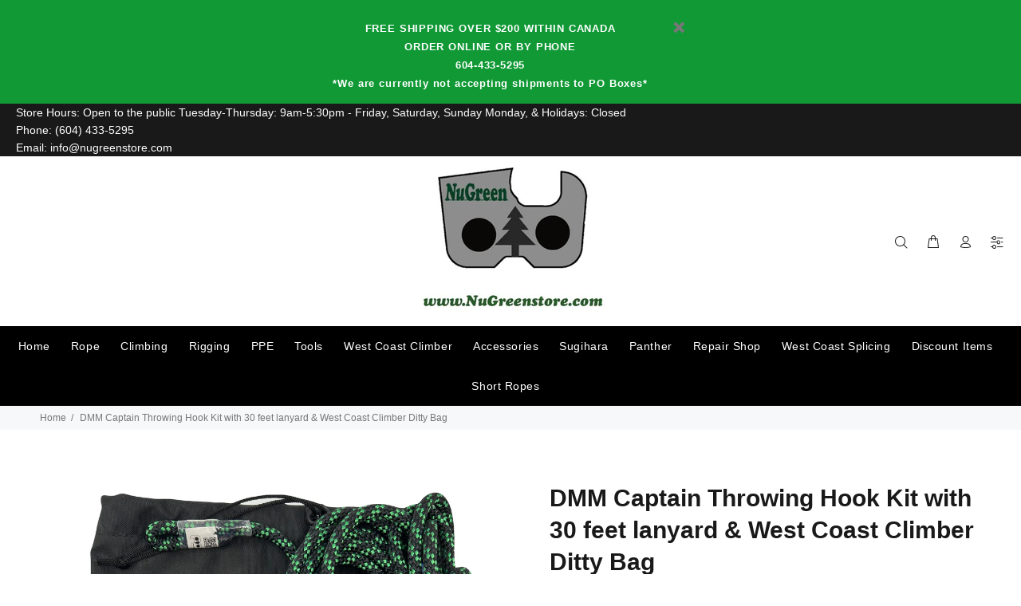

--- FILE ---
content_type: text/html; charset=utf-8
request_url: https://www.nugreenstore.com/products/dmm-captain-throwing-hook
body_size: 44518
content:
<!doctype html>
<!--[if IE 9]> <html class="ie9 no-js" lang="en"> <![endif] -->
<!--[if (gt IE 9)|!(IE)]><!--> <html class="no-js" lang="en"> <!--<![endif] -->
  <head>



  <!-- <meta name="google-site-verification" content="FXXDkSli4hYfs0HehqjLTqjNzlbbOv5Tnb3ZLnnEFao" /> -->
  <!-- Global site tag (gtag.js) - Google Ads: 968923397 <script async src="https://www.googletagmanager.com/gtag/js?id=AW-968923397"></script> <script> window.dataLayer = window.dataLayer || []; function gtag(){dataLayer.push(arguments);} gtag('js', new Date()); gtag('config', 'AW-968923397'); </script> -->
  <!-- v1.3.0 Wokiee -->
  <!-- Basic page needs ================================================== -->
  <meta charset="utf-8">
  <!--[if IE]><meta http-equiv="X-UA-Compatible" content="IE=edge,chrome=1"><![endif] -->
  <meta name="viewport" content="width=device-width,initial-scale=1">
  <meta name="theme-color" content="#119936">
  <meta name="keywords" content="Shopify Template" />
  <meta name="author" content="p-themes">
  <link rel="canonical" href="https://www.nugreenstore.com/products/dmm-captain-throwing-hook"><link rel="shortcut icon" href="//www.nugreenstore.com/cdn/shop/t/22/assets/favicon.png?v=168709271560644363461589860156" type="image/x-icon" /><!-- Title and description ================================================== --><title>DMM Captain Throwing Hook Kit with 30 feet lanyard &amp; West Coast Climbe
&ndash; NuGreen Vancouver Arborist Supplies
</title><meta name="description" content="Captain Hook Kit A self orienting, high strength throwing hook for use as a positioning aid. Not PPE.  The Captain is a self-orientating, high strength throwing hook that is used as a positioning aid. It has been designed to increase stability and create work positioning options during complex jobs. The shackle reduces"><!-- Social meta ================================================== --><!-- /snippets/social-meta-tags.liquid -->
<meta property="og:site_name" content="NuGreen Vancouver Arborist Supplies">
<meta property="og:url" content="https://www.nugreenstore.com/products/dmm-captain-throwing-hook">
<meta property="og:title" content="DMM Captain Throwing Hook Kit with 30 feet lanyard & West Coast Climber Ditty Bag">
<meta property="og:type" content="product">
<meta property="og:description" content="Captain Hook Kit A self orienting, high strength throwing hook for use as a positioning aid. Not PPE.  The Captain is a self-orientating, high strength throwing hook that is used as a positioning aid. It has been designed to increase stability and create work positioning options during complex jobs. The shackle reduces"><meta property="og:price:amount" content="442.20">
  <meta property="og:price:currency" content="CAD"><meta property="og:image" content="http://www.nugreenstore.com/cdn/shop/files/A35EB4AC-D91A-48A0-A7CD-389B0B9B31EC_1200x1200.jpg?v=1711048784">
<meta property="og:image:secure_url" content="https://www.nugreenstore.com/cdn/shop/files/A35EB4AC-D91A-48A0-A7CD-389B0B9B31EC_1200x1200.jpg?v=1711048784">
<meta name="twitter:card" content="summary_large_image">
<meta name="twitter:title" content="DMM Captain Throwing Hook Kit with 30 feet lanyard & West Coast Climber Ditty Bag">
<meta name="twitter:description" content="Captain Hook Kit A self orienting, high strength throwing hook for use as a positioning aid. Not PPE.  The Captain is a self-orientating, high strength throwing hook that is used as a positioning aid. It has been designed to increase stability and create work positioning options during complex jobs. The shackle reduces">
<!-- Helpers ================================================== -->

  <!-- CSS ================================================== -->
  <link rel="preload" href="https://fonts.googleapis.com/css?family=Hind:100,200,300,400,500,600,700,800,900" as="style">
<link href="//www.nugreenstore.com/cdn/shop/t/22/assets/theme.css?v=117551060345332865421767731658" rel="stylesheet" type="text/css" media="all" />


<script src="//www.nugreenstore.com/cdn/shop/t/22/assets/jquery.min.js?v=146653844047132007351589778325"></script>
  
  <!-- Header hook for plugins ================================================== -->
  
  
  <script>window.performance && window.performance.mark && window.performance.mark('shopify.content_for_header.start');</script><meta name="google-site-verification" content="0XVhSFgcA-2xuwyHph5seENkV4QslorjGujRfk15uwY">
<meta name="google-site-verification" content="0XVhSFgcA-2xuwyHph5seENkV4QslorjGujRfk15uwY">
<meta id="shopify-digital-wallet" name="shopify-digital-wallet" content="/1375072/digital_wallets/dialog">
<meta name="shopify-checkout-api-token" content="c32c127f946e7c52a3dc69dd05050025">
<meta id="in-context-paypal-metadata" data-shop-id="1375072" data-venmo-supported="false" data-environment="production" data-locale="en_US" data-paypal-v4="true" data-currency="CAD">
<link rel="alternate" type="application/json+oembed" href="https://www.nugreenstore.com/products/dmm-captain-throwing-hook.oembed">
<script async="async" src="/checkouts/internal/preloads.js?locale=en-CA"></script>
<link rel="preconnect" href="https://shop.app" crossorigin="anonymous">
<script async="async" src="https://shop.app/checkouts/internal/preloads.js?locale=en-CA&shop_id=1375072" crossorigin="anonymous"></script>
<script id="apple-pay-shop-capabilities" type="application/json">{"shopId":1375072,"countryCode":"CA","currencyCode":"CAD","merchantCapabilities":["supports3DS"],"merchantId":"gid:\/\/shopify\/Shop\/1375072","merchantName":"NuGreen Vancouver Arborist Supplies","requiredBillingContactFields":["postalAddress","email","phone"],"requiredShippingContactFields":["postalAddress","email","phone"],"shippingType":"shipping","supportedNetworks":["visa","masterCard","amex","discover","interac","jcb"],"total":{"type":"pending","label":"NuGreen Vancouver Arborist Supplies","amount":"1.00"},"shopifyPaymentsEnabled":true,"supportsSubscriptions":true}</script>
<script id="shopify-features" type="application/json">{"accessToken":"c32c127f946e7c52a3dc69dd05050025","betas":["rich-media-storefront-analytics"],"domain":"www.nugreenstore.com","predictiveSearch":true,"shopId":1375072,"locale":"en"}</script>
<script>var Shopify = Shopify || {};
Shopify.shop = "nugreen.myshopify.com";
Shopify.locale = "en";
Shopify.currency = {"active":"CAD","rate":"1.0"};
Shopify.country = "CA";
Shopify.theme = {"name":"New NuGreen","id":82165399601,"schema_name":"Wokiee","schema_version":"1.3.0","theme_store_id":null,"role":"main"};
Shopify.theme.handle = "null";
Shopify.theme.style = {"id":null,"handle":null};
Shopify.cdnHost = "www.nugreenstore.com/cdn";
Shopify.routes = Shopify.routes || {};
Shopify.routes.root = "/";</script>
<script type="module">!function(o){(o.Shopify=o.Shopify||{}).modules=!0}(window);</script>
<script>!function(o){function n(){var o=[];function n(){o.push(Array.prototype.slice.apply(arguments))}return n.q=o,n}var t=o.Shopify=o.Shopify||{};t.loadFeatures=n(),t.autoloadFeatures=n()}(window);</script>
<script>
  window.ShopifyPay = window.ShopifyPay || {};
  window.ShopifyPay.apiHost = "shop.app\/pay";
  window.ShopifyPay.redirectState = null;
</script>
<script id="shop-js-analytics" type="application/json">{"pageType":"product"}</script>
<script defer="defer" async type="module" src="//www.nugreenstore.com/cdn/shopifycloud/shop-js/modules/v2/client.init-shop-cart-sync_C5BV16lS.en.esm.js"></script>
<script defer="defer" async type="module" src="//www.nugreenstore.com/cdn/shopifycloud/shop-js/modules/v2/chunk.common_CygWptCX.esm.js"></script>
<script type="module">
  await import("//www.nugreenstore.com/cdn/shopifycloud/shop-js/modules/v2/client.init-shop-cart-sync_C5BV16lS.en.esm.js");
await import("//www.nugreenstore.com/cdn/shopifycloud/shop-js/modules/v2/chunk.common_CygWptCX.esm.js");

  window.Shopify.SignInWithShop?.initShopCartSync?.({"fedCMEnabled":true,"windoidEnabled":true});

</script>
<script>
  window.Shopify = window.Shopify || {};
  if (!window.Shopify.featureAssets) window.Shopify.featureAssets = {};
  window.Shopify.featureAssets['shop-js'] = {"shop-cart-sync":["modules/v2/client.shop-cart-sync_ZFArdW7E.en.esm.js","modules/v2/chunk.common_CygWptCX.esm.js"],"init-fed-cm":["modules/v2/client.init-fed-cm_CmiC4vf6.en.esm.js","modules/v2/chunk.common_CygWptCX.esm.js"],"shop-button":["modules/v2/client.shop-button_tlx5R9nI.en.esm.js","modules/v2/chunk.common_CygWptCX.esm.js"],"shop-cash-offers":["modules/v2/client.shop-cash-offers_DOA2yAJr.en.esm.js","modules/v2/chunk.common_CygWptCX.esm.js","modules/v2/chunk.modal_D71HUcav.esm.js"],"init-windoid":["modules/v2/client.init-windoid_sURxWdc1.en.esm.js","modules/v2/chunk.common_CygWptCX.esm.js"],"shop-toast-manager":["modules/v2/client.shop-toast-manager_ClPi3nE9.en.esm.js","modules/v2/chunk.common_CygWptCX.esm.js"],"init-shop-email-lookup-coordinator":["modules/v2/client.init-shop-email-lookup-coordinator_B8hsDcYM.en.esm.js","modules/v2/chunk.common_CygWptCX.esm.js"],"init-shop-cart-sync":["modules/v2/client.init-shop-cart-sync_C5BV16lS.en.esm.js","modules/v2/chunk.common_CygWptCX.esm.js"],"avatar":["modules/v2/client.avatar_BTnouDA3.en.esm.js"],"pay-button":["modules/v2/client.pay-button_FdsNuTd3.en.esm.js","modules/v2/chunk.common_CygWptCX.esm.js"],"init-customer-accounts":["modules/v2/client.init-customer-accounts_DxDtT_ad.en.esm.js","modules/v2/client.shop-login-button_C5VAVYt1.en.esm.js","modules/v2/chunk.common_CygWptCX.esm.js","modules/v2/chunk.modal_D71HUcav.esm.js"],"init-shop-for-new-customer-accounts":["modules/v2/client.init-shop-for-new-customer-accounts_ChsxoAhi.en.esm.js","modules/v2/client.shop-login-button_C5VAVYt1.en.esm.js","modules/v2/chunk.common_CygWptCX.esm.js","modules/v2/chunk.modal_D71HUcav.esm.js"],"shop-login-button":["modules/v2/client.shop-login-button_C5VAVYt1.en.esm.js","modules/v2/chunk.common_CygWptCX.esm.js","modules/v2/chunk.modal_D71HUcav.esm.js"],"init-customer-accounts-sign-up":["modules/v2/client.init-customer-accounts-sign-up_CPSyQ0Tj.en.esm.js","modules/v2/client.shop-login-button_C5VAVYt1.en.esm.js","modules/v2/chunk.common_CygWptCX.esm.js","modules/v2/chunk.modal_D71HUcav.esm.js"],"shop-follow-button":["modules/v2/client.shop-follow-button_Cva4Ekp9.en.esm.js","modules/v2/chunk.common_CygWptCX.esm.js","modules/v2/chunk.modal_D71HUcav.esm.js"],"checkout-modal":["modules/v2/client.checkout-modal_BPM8l0SH.en.esm.js","modules/v2/chunk.common_CygWptCX.esm.js","modules/v2/chunk.modal_D71HUcav.esm.js"],"lead-capture":["modules/v2/client.lead-capture_Bi8yE_yS.en.esm.js","modules/v2/chunk.common_CygWptCX.esm.js","modules/v2/chunk.modal_D71HUcav.esm.js"],"shop-login":["modules/v2/client.shop-login_D6lNrXab.en.esm.js","modules/v2/chunk.common_CygWptCX.esm.js","modules/v2/chunk.modal_D71HUcav.esm.js"],"payment-terms":["modules/v2/client.payment-terms_CZxnsJam.en.esm.js","modules/v2/chunk.common_CygWptCX.esm.js","modules/v2/chunk.modal_D71HUcav.esm.js"]};
</script>
<script>(function() {
  var isLoaded = false;
  function asyncLoad() {
    if (isLoaded) return;
    isLoaded = true;
    var urls = ["https:\/\/sapp.multivariants.com\/gate\/out\/sys\/js\/init.js?shop=nugreen.myshopify.com","https:\/\/cdn.hextom.com\/js\/freeshippingbar.js?shop=nugreen.myshopify.com","https:\/\/cdn.hextom.com\/js\/quickannouncementbar.js?shop=nugreen.myshopify.com"];
    for (var i = 0; i < urls.length; i++) {
      var s = document.createElement('script');
      s.type = 'text/javascript';
      s.async = true;
      s.src = urls[i];
      var x = document.getElementsByTagName('script')[0];
      x.parentNode.insertBefore(s, x);
    }
  };
  if(window.attachEvent) {
    window.attachEvent('onload', asyncLoad);
  } else {
    window.addEventListener('load', asyncLoad, false);
  }
})();</script>
<script id="__st">var __st={"a":1375072,"offset":-28800,"reqid":"60d9a93f-aca4-46db-b6ee-9472274d85f5-1768656757","pageurl":"www.nugreenstore.com\/products\/dmm-captain-throwing-hook","u":"e590f4dbcd22","p":"product","rtyp":"product","rid":1569811005463};</script>
<script>window.ShopifyPaypalV4VisibilityTracking = true;</script>
<script id="captcha-bootstrap">!function(){'use strict';const t='contact',e='account',n='new_comment',o=[[t,t],['blogs',n],['comments',n],[t,'customer']],c=[[e,'customer_login'],[e,'guest_login'],[e,'recover_customer_password'],[e,'create_customer']],r=t=>t.map((([t,e])=>`form[action*='/${t}']:not([data-nocaptcha='true']) input[name='form_type'][value='${e}']`)).join(','),a=t=>()=>t?[...document.querySelectorAll(t)].map((t=>t.form)):[];function s(){const t=[...o],e=r(t);return a(e)}const i='password',u='form_key',d=['recaptcha-v3-token','g-recaptcha-response','h-captcha-response',i],f=()=>{try{return window.sessionStorage}catch{return}},m='__shopify_v',_=t=>t.elements[u];function p(t,e,n=!1){try{const o=window.sessionStorage,c=JSON.parse(o.getItem(e)),{data:r}=function(t){const{data:e,action:n}=t;return t[m]||n?{data:e,action:n}:{data:t,action:n}}(c);for(const[e,n]of Object.entries(r))t.elements[e]&&(t.elements[e].value=n);n&&o.removeItem(e)}catch(o){console.error('form repopulation failed',{error:o})}}const l='form_type',E='cptcha';function T(t){t.dataset[E]=!0}const w=window,h=w.document,L='Shopify',v='ce_forms',y='captcha';let A=!1;((t,e)=>{const n=(g='f06e6c50-85a8-45c8-87d0-21a2b65856fe',I='https://cdn.shopify.com/shopifycloud/storefront-forms-hcaptcha/ce_storefront_forms_captcha_hcaptcha.v1.5.2.iife.js',D={infoText:'Protected by hCaptcha',privacyText:'Privacy',termsText:'Terms'},(t,e,n)=>{const o=w[L][v],c=o.bindForm;if(c)return c(t,g,e,D).then(n);var r;o.q.push([[t,g,e,D],n]),r=I,A||(h.body.append(Object.assign(h.createElement('script'),{id:'captcha-provider',async:!0,src:r})),A=!0)});var g,I,D;w[L]=w[L]||{},w[L][v]=w[L][v]||{},w[L][v].q=[],w[L][y]=w[L][y]||{},w[L][y].protect=function(t,e){n(t,void 0,e),T(t)},Object.freeze(w[L][y]),function(t,e,n,w,h,L){const[v,y,A,g]=function(t,e,n){const i=e?o:[],u=t?c:[],d=[...i,...u],f=r(d),m=r(i),_=r(d.filter((([t,e])=>n.includes(e))));return[a(f),a(m),a(_),s()]}(w,h,L),I=t=>{const e=t.target;return e instanceof HTMLFormElement?e:e&&e.form},D=t=>v().includes(t);t.addEventListener('submit',(t=>{const e=I(t);if(!e)return;const n=D(e)&&!e.dataset.hcaptchaBound&&!e.dataset.recaptchaBound,o=_(e),c=g().includes(e)&&(!o||!o.value);(n||c)&&t.preventDefault(),c&&!n&&(function(t){try{if(!f())return;!function(t){const e=f();if(!e)return;const n=_(t);if(!n)return;const o=n.value;o&&e.removeItem(o)}(t);const e=Array.from(Array(32),(()=>Math.random().toString(36)[2])).join('');!function(t,e){_(t)||t.append(Object.assign(document.createElement('input'),{type:'hidden',name:u})),t.elements[u].value=e}(t,e),function(t,e){const n=f();if(!n)return;const o=[...t.querySelectorAll(`input[type='${i}']`)].map((({name:t})=>t)),c=[...d,...o],r={};for(const[a,s]of new FormData(t).entries())c.includes(a)||(r[a]=s);n.setItem(e,JSON.stringify({[m]:1,action:t.action,data:r}))}(t,e)}catch(e){console.error('failed to persist form',e)}}(e),e.submit())}));const S=(t,e)=>{t&&!t.dataset[E]&&(n(t,e.some((e=>e===t))),T(t))};for(const o of['focusin','change'])t.addEventListener(o,(t=>{const e=I(t);D(e)&&S(e,y())}));const B=e.get('form_key'),M=e.get(l),P=B&&M;t.addEventListener('DOMContentLoaded',(()=>{const t=y();if(P)for(const e of t)e.elements[l].value===M&&p(e,B);[...new Set([...A(),...v().filter((t=>'true'===t.dataset.shopifyCaptcha))])].forEach((e=>S(e,t)))}))}(h,new URLSearchParams(w.location.search),n,t,e,['guest_login'])})(!0,!0)}();</script>
<script integrity="sha256-4kQ18oKyAcykRKYeNunJcIwy7WH5gtpwJnB7kiuLZ1E=" data-source-attribution="shopify.loadfeatures" defer="defer" src="//www.nugreenstore.com/cdn/shopifycloud/storefront/assets/storefront/load_feature-a0a9edcb.js" crossorigin="anonymous"></script>
<script crossorigin="anonymous" defer="defer" src="//www.nugreenstore.com/cdn/shopifycloud/storefront/assets/shopify_pay/storefront-65b4c6d7.js?v=20250812"></script>
<script data-source-attribution="shopify.dynamic_checkout.dynamic.init">var Shopify=Shopify||{};Shopify.PaymentButton=Shopify.PaymentButton||{isStorefrontPortableWallets:!0,init:function(){window.Shopify.PaymentButton.init=function(){};var t=document.createElement("script");t.src="https://www.nugreenstore.com/cdn/shopifycloud/portable-wallets/latest/portable-wallets.en.js",t.type="module",document.head.appendChild(t)}};
</script>
<script data-source-attribution="shopify.dynamic_checkout.buyer_consent">
  function portableWalletsHideBuyerConsent(e){var t=document.getElementById("shopify-buyer-consent"),n=document.getElementById("shopify-subscription-policy-button");t&&n&&(t.classList.add("hidden"),t.setAttribute("aria-hidden","true"),n.removeEventListener("click",e))}function portableWalletsShowBuyerConsent(e){var t=document.getElementById("shopify-buyer-consent"),n=document.getElementById("shopify-subscription-policy-button");t&&n&&(t.classList.remove("hidden"),t.removeAttribute("aria-hidden"),n.addEventListener("click",e))}window.Shopify?.PaymentButton&&(window.Shopify.PaymentButton.hideBuyerConsent=portableWalletsHideBuyerConsent,window.Shopify.PaymentButton.showBuyerConsent=portableWalletsShowBuyerConsent);
</script>
<script>
  function portableWalletsCleanup(e){e&&e.src&&console.error("Failed to load portable wallets script "+e.src);var t=document.querySelectorAll("shopify-accelerated-checkout .shopify-payment-button__skeleton, shopify-accelerated-checkout-cart .wallet-cart-button__skeleton"),e=document.getElementById("shopify-buyer-consent");for(let e=0;e<t.length;e++)t[e].remove();e&&e.remove()}function portableWalletsNotLoadedAsModule(e){e instanceof ErrorEvent&&"string"==typeof e.message&&e.message.includes("import.meta")&&"string"==typeof e.filename&&e.filename.includes("portable-wallets")&&(window.removeEventListener("error",portableWalletsNotLoadedAsModule),window.Shopify.PaymentButton.failedToLoad=e,"loading"===document.readyState?document.addEventListener("DOMContentLoaded",window.Shopify.PaymentButton.init):window.Shopify.PaymentButton.init())}window.addEventListener("error",portableWalletsNotLoadedAsModule);
</script>

<script type="module" src="https://www.nugreenstore.com/cdn/shopifycloud/portable-wallets/latest/portable-wallets.en.js" onError="portableWalletsCleanup(this)" crossorigin="anonymous"></script>
<script nomodule>
  document.addEventListener("DOMContentLoaded", portableWalletsCleanup);
</script>

<link id="shopify-accelerated-checkout-styles" rel="stylesheet" media="screen" href="https://www.nugreenstore.com/cdn/shopifycloud/portable-wallets/latest/accelerated-checkout-backwards-compat.css" crossorigin="anonymous">
<style id="shopify-accelerated-checkout-cart">
        #shopify-buyer-consent {
  margin-top: 1em;
  display: inline-block;
  width: 100%;
}

#shopify-buyer-consent.hidden {
  display: none;
}

#shopify-subscription-policy-button {
  background: none;
  border: none;
  padding: 0;
  text-decoration: underline;
  font-size: inherit;
  cursor: pointer;
}

#shopify-subscription-policy-button::before {
  box-shadow: none;
}

      </style>
<link rel="stylesheet" media="screen" href="//www.nugreenstore.com/cdn/shop/t/22/compiled_assets/styles.css?v=5347">
<script id="sections-script" data-sections="promo-fixed" defer="defer" src="//www.nugreenstore.com/cdn/shop/t/22/compiled_assets/scripts.js?v=5347"></script>
<script>window.performance && window.performance.mark && window.performance.mark('shopify.content_for_header.end');</script>
  <!-- /Header hook for plugins ================================================== --><!-- sg-custom-code start -->  
  <script>
    let sg_boot_addons_3_1 = true;
  </script>
<!-- sg-custom-code end -->
<script type="text/javascript">
    //var sm_quantity_selector_attr = 'id';
    var sm_override_checkout_button = true;
  	if (window.location.pathname == '/collections/all') {
      	window.location.replace('/collections/all-products');
  	}
  	
        
		
        var smFeaturedImage = 'files/A35EB4AC-D91A-48A0-A7CD-389B0B9B31EC.jpg';
        var productSMHandle = 'dmm-captain-throwing-hook';
        var productSMTitle = 'DMM Captain Throwing Hook Kit with 30 feet lanyard & West Coast Climber Ditty Bag';
    
    var sm_is_cart_page = false;
	
</script>

<style>
#gift_container, #gift_container .giftContainerContent, #smProductDetailGiftWrapper {
  all: unset;
}

#gift_container .giftContainerContent *, #smProductDetailGiftWrapper * {
	all: unset;
}

#sticky_gift_icon.stickyGartRight {
  	right: 20px;
    bottom: 20px;
}
#sticky_gift_icon {
    position: fixed;
    bottom: 200px;
    right: 15px;
    z-index: 9999;
}
#sticky_gift_icon a {
    text-decoration: none;
    font-size: 20px;
    color: #34495e;
}
#sticky_gift_icon span {
    display: block;
    -webkit-border-radius: 40px;
    -moz-border-radius: 40px;
    border-radius: 40px;
    background-color: rgba(255,255,255,.9);
    -webkit-box-shadow: 1px 1px 5px grey;
    -moz-box-shadow: 1px 1px 5px grey;
    box-shadow: 1px 1px 5px grey;
    padding: 10px;
    width: 40px;
    height: 40px;
    margin: 0 auto;
    line-height: 40px !important;
    text-align: center;
    text-align: -moz-center;
    text-align: -webkit-center;
    position: relative;
    box-sizing: content-box !important;
    z-index: 1;
}
#sticky_gift_icon mark {
    -webkit-border-radius: 20px;
    -moz-border-radius: 20px;
    border-radius: 20px;
    border: 2px solid #FFF;
    width: 20px;
    height: 20px;
    background-color: #FF6B6B;
    position: absolute;
    top: -5px;
    left: -10px;
    font-size: 10px;
    line-height: 20px;
    font-family: Roboto,sans-serif;
    color: #FFF;
    font-weight: 700;
    box-sizing: content-box !important;
}
#sticky_gift_icon svg.showGifts {
  	height: 30px;
	width: 30px;
	margin-top: 3px;
}
#sticky_gift_icon svg.hideGifts {
  	height: 25px;
    width: 25px;
    margin-top: 8px;
  	display: none;
}

#gift_container {
  color:black;
  position: fixed;
  z-index: 9999999;
  bottom: 95px;
  right: 20px;
  max-height: 80%;
  overflow-y: scroll;
  overflow-x: hidden;
  -webkit-box-shadow: rgba(0, 0, 0, 0.16) 0px 5px 40px, rgb(0, 0, 0) 0px 5px 0px 0px inset !important;
  -moz-box-shadow: rgba(0, 0, 0, 0.16) 0px 5px 40px, rgb(0, 0, 0) 0px 5px 0px 0px inset !important;
  box-shadow: rgba(0, 0, 0, 0.16) 0px 5px 40px, rgb(0, 0, 0) 0px 5px 0px 0px inset !important;
  -moz-border-radius: 8px;
  -webkit-border-radius: 8px;
  border-radius: 8px;
  font-size: 13px;
  font-family: -apple-system, BlinkMacSystemFont, 'Segoe UI', Roboto, Oxygen, Ubuntu, Cantarell, 'Open Sans', 'Helvetica Neue', sans-serif;
}

#gift_container .giftContainerContent {
  float: right;
  background: white;
  width: 320px;
  position: relative;
  padding: 10px 10px 0px 10px;
  display:none;
}

#gift_container .giftContainerContent .giftWrapper {
    color: black;
  	padding: 5px;
  	margin: 0px 0px 10px;
	background:rgb(255, 255, 255) none repeat scroll 0% 0%;
	border-radius: 5px;
  	-webkit-border-radius: 5px;
  	-moz-border-radius: 5px;
  	-webkit-box-shadow: rgba(0, 0, 0, 0.1) 0px 4px 15px 0px, rgba(0, 0, 0, 0.1) 0px 1px 2px 0px;
  	-moz-box-shadow: rgba(0, 0, 0, 0.1) 0px 4px 15px 0px, rgba(0, 0, 0, 0.1) 0px 1px 2px 0px;
	box-shadow: rgba(0, 0, 0, 0.1) 0px 4px 15px 0px, rgba(0, 0, 0, 0.1) 0px 1px 2px 0px;
	position: relative;
  	display: block;
}

#gift_container .giftContainerContent .orderGiftsTitle, #gift_container .giftContainerContent .productsToOfferGiftsTitle {
  	text-align: center;
	padding: 5px;
	margin: 0 auto;
	font-weight: bold;
	display: block;
	border-bottom: 1px solid gray;
	width: 95%;
}

#gift_container .giftContainerContent ul {
	display: inline;
}
#gift_container .giftContainerContent li{
	padding: 10px 20px;
	display: block;
}
#gift_container .giftContainerContent li img{
	width: 22%;
	float: left;
	display: block;
}
#gift_container .giftContainerContent .smItems{
	width: 70%;
	display: block;
	float: left;
  	margin-left: 5%;
}

#gift_container .giftContainerContent .giftWrapper a {
  	display: inline;
    cursor: pointer;
    text-decoration: underline;
}

#gift_container .giftContainerContent .smAddGiftToCart {
  	padding: 4px 10px;
    margin-top: 4px;
    background:rgba(168, 168, 168, 0.46) none repeat scroll 0% 0%;
    border-radius: 2px;
    position: relative;
    display: block;
    font-weight: bold;
    cursor: pointer;
}

#gift_container .giftContainerContent .giftAlreadyInCart {
  	padding: 5px 20px;
	display: block;
  	text-align: center;
}
#gift_container .giftContainerContent .giftAlreadyInCart a {
  	font-weight: bold;
}
#gift_container .giftContainerContent .removeFromCart {
  	display: block;
    margin-top: 10px;
    cursor: pointer;
    text-decoration: underline;
}


#gift_container .giftContainerContent .item-variants select {
	display: block;
	color: #444;
	padding: .3em 1.0em .3em .3em;
	width: 100%;
	max-width: 100%;
	box-sizing: border-box;
	margin-top: 2px;
	border: 1px solid #aaa;
	-moz-border-radius: .2em;
  	-webkit-border-radius: .2em;
  	border-radius: .2em;
	-moz-appearance: none;
	-webkit-appearance: none;
	appearance: none;
	background-color: #fff;
	background-image: url('data:image/svg+xml;charset=US-ASCII,<svg version="1.1" id="Capa_1" xmlns="http://www.w3.org/2000/svg" xmlns:xlink="http://www.w3.org/1999/xlink" x="0px" y="0px"	 width="292.362px" height="292.362px" viewBox="0 0 292.362 292.362" style="enable-background:new 0 0 292.362 292.362;"	 xml:space="preserve"><g>	<path d="M286.935,69.377c-3.614-3.617-7.898-5.424-12.848-5.424H18.274c-4.952,0-9.233,1.807-12.85,5.424		C1.807,72.998,0,77.279,0,82.228c0,4.948,1.807,9.229,5.424,12.847l127.907,127.907c3.621,3.617,7.902,5.428,12.85,5.428		s9.233-1.811,12.847-5.428L286.935,95.074c3.613-3.617,5.427-7.898,5.427-12.847C292.362,77.279,290.548,72.998,286.935,69.377z"/></g><g></g><g></g><g></g><g></g><g></g><g></g><g></g><g></g><g></g><g></g><g></g><g></g><g></g><g></g><g></g></svg>'), linear-gradient(to bottom, #ffffff 0%,#e5e5e5 100%);
	background-repeat: no-repeat, repeat;
	background-position: right .7em top 50%, 0 0;
	background-size: .65em auto, 100%;
}
#gift_container .giftContainerContent .item-variants select::-ms-expand {
	display: none;
}
#gift_container .giftContainerContent .item-variants select:hover {
	border-color: #888;
}
#gift_container .giftContainerContent .item-variants select:focus {
	border-color: #aaa;
	-moz-box-shadow: 0 0 1px 3px rgba(59, 153, 252, .7);
  	-webkit-box-shadow: 0 0 1px 3px rgba(59, 153, 252, .7);
  	box-shadow: 0 0 1px 3px rgba(59, 153, 252, .7);
	-moz-box-shadow: 0 0 0 3px -moz-mac-focusring;
  	-webkit-box-shadow: 0 0 0 3px -moz-mac-focusring;
  	box-shadow: 0 0 0 3px -moz-mac-focusring;
	color: #222;
	outline: none;
}
#gift_container .giftContainerContent .item-variants select option {
	font-weight:normal;
}

*[dir="rtl"] #gift_container .giftContainerContent .item-variants select, :root:lang(ar) #gift_container .giftContainerContent .item-variants select, :root:lang(iw) #gift_container .giftContainerContent .item-variants select {
	background-position: left .7em top 50%, 0 0;
	padding: .6em .8em .5em 1.4em;
}

#gift_container .giftContainerContent .item-variants select:disabled, #gift_container .giftContainerContent .item-variants select[aria-disabled=true] {
	color: graytext;
	background-image: url('data:image/svg+xml;charset=US-ASCII,<svg version="1.1" id="Capa_1" xmlns="http://www.w3.org/2000/svg" xmlns:xlink="http://www.w3.org/1999/xlink" x="0px" y="0px"	 width="292.362px" height="292.362px" viewBox="0 0 292.362 292.362" style="enable-background:new 0 0 292.362 292.362;"	 xml:space="preserve"><g>	<path d="M286.935,69.377c-3.614-3.617-7.898-5.424-12.848-5.424H18.274c-4.952,0-9.233,1.807-12.85,5.424		C1.807,72.998,0,77.279,0,82.228c0,4.948,1.807,9.229,5.424,12.847l127.907,127.907c3.621,3.617,7.902,5.428,12.85,5.428		s9.233-1.811,12.847-5.428L286.935,95.074c3.613-3.617,5.427-7.898,5.427-12.847C292.362,77.279,290.548,72.998,286.935,69.377z"/></g><g></g><g></g><g></g><g></g><g></g><g></g><g></g><g></g><g></g><g></g><g></g><g></g><g></g><g></g><g></g></svg>'),linear-gradient(to bottom, #ffffff 0%,#e5e5e5 100%);
}
#gift_container .giftContainerContent .item-variants select:disabled:hover, #gift_container .giftContainerContent .item-variants select[aria-disabled=true] {
	border-color: #aaa;
}
#gift_container .giftContainerContent:after {
  bottom: 100%;
  left: 89%;
  border: solid transparent;
  content: " ";
  height: 0;
  width: 0;
  position: absolute;
  pointer-events: none;
  border-bottom-color: white;
  border-width: 8px;
  margin-left: -8px;
}

#gift_container .button {
  background: #6394F8;
  color: white;
  text-align: center;
  padding: 12px;
  text-decoration: none;
  display: block;
  border-radius: 3px;
  font-size: 16px;
  margin: 25px 0 15px 0;
}
#gift_container .button:hover {
  background: #729ef9;
}

#gift_container .clearfix:after {
  content: "";
  display: table;
  clear: both;
}

#gift_container #overlaySection {
  display: none;
  width: 100%;
  height: 100%;
  position: absolute;
  top: 0;
  left: 0;
  background: white;
  opacity: 0.6;
  z-index: 99;
}


#smProductDetailGiftWrapper {
  position: relative;
  font-size: 13px;
  font-family: -apple-system, BlinkMacSystemFont, 'Segoe UI', Roboto, Oxygen, Ubuntu, Cantarell, 'Open Sans', 'Helvetica Neue', sans-serif;
  line-height: 1;
  -webkit-font-smoothing: antialiased;
  -moz-osx-font-smoothing: grayscale;
  color: #000;
  padding: 10px;
  margin: 20px 0px 50px;
  background:rgb(255, 255, 255) none repeat scroll 0% 0%;
  -webkit-border-radius: 5px;
  -moz-border-radius: 5px;
  border-radius: 5px;
  -webkit-box-shadow:rgba(0, 0, 0, 0.1) 0px 1px 1px 0px,rgba(0, 0, 0, 0.1) 0px 1px 1px 1px;
  -moz-box-shadow:rgba(0, 0, 0, 0.1) 0px 1px 1px 0px,rgba(0, 0, 0, 0.1) 0px 1px 1px 1px;
  box-shadow:rgba(0, 0, 0, 0.1) 0px 1px 1px 0px,rgba(0, 0, 0, 0.1) 0px 1px 1px 1px;
  display: block;
}

#smProductDetailGiftWrapper.alreadyInCart {
  border: 1px solid #00800070;
  background: rgb(245, 251, 244);
}

#smProductDetailGiftWrapper .alreadyInCartProductTitle {
  display: block;
  text-align: center;
}
#smProductDetailGiftWrapper .alreadyInCartProductTitle a {
  cursor: pointer;
  text-decoration: underline;
  font-weight: bold;
}
#smProductDetailGiftWrapper .removeFromCart {
  display: block;
  text-align: center;
  margin-top: 20px;
  cursor: pointer;
  text-decoration: underline;
}


#smProductDetailGiftWrapper li {
	padding: 10px 20px;
    display: inline-block;
}

#smProductDetailGiftWrapper li img {
  width: 22%;
  float: left;
  display: block;
}
#smProductDetailGiftWrapper .smItems {
  width: 70%;
  display: block;
  float: left;
  margin-left: 5%;
}
#smProductDetailGiftWrapper .giftWrapper a {
  display: inline;
  cursor: pointer;
  text-decoration: underline;
}
#smProductDetailGiftWrapper .item-variants select {
  display: block;
  color:#444;
  padding: .5em 1.0em .3em .3em;
  width: 100%;
  max-width: 100%;
  box-sizing: border-box;
  margin-top: 6px;
  border: 1px solid #aaa;
  -moz-border-radius: .2em;
  -webkit-border-radius: .2em;
  border-radius: .2em;
  -moz-appearance: none;
  -webkit-appearance: none;
  appearance: none;
  background-color:#fff;
  background-image: url('data:image/svg+xml;charset=US-ASCII,<svg version="1.1" id="Capa_1" xmlns="http://www.w3.org/2000/svg" xmlns:xlink="http://www.w3.org/1999/xlink" x="0px" y="0px" width="292.362px" height="292.362px" viewBox="0 0 292.362 292.362" style="enable-background:new 0 0 292.362 292.362;" xml:space="preserve"><g> <path d="M286.935,69.377c-3.614-3.617-7.898-5.424-12.848-5.424H18.274c-4.952,0-9.233,1.807-12.85,5.424 C1.807,72.998,0,77.279,0,82.228c0,4.948,1.807,9.229,5.424,12.847l127.907,127.907c3.621,3.617,7.902,5.428,12.85,5.428 s9.233-1.811,12.847-5.428L286.935,95.074c3.613-3.617,5.427-7.898,5.427-12.847C292.362,77.279,290.548,72.998,286.935,69.377z"/></g><g></g><g></g><g></g><g></g><g></g><g></g><g></g><g></g><g></g><g></g><g></g><g></g><g></g><g></g><g></g></svg>'), linear-gradient(to bottom,#ffffff 0%,#e5e5e5 100%);
  background-repeat: no-repeat, repeat;
  background-position: right .7em top 50%, 0 0;
  background-size: .65em auto, 100%;
  text-align: left;
}

#smProductDetailGiftWrapper .item-name {
  display: block;
  cursor: pointer;
  text-decoration: underline;
  text-align: left;
}

#smProductDetailGiftWrapper .item-variants select option {
  font-weight: normal;
}
#smProductDetailGiftWrapper .smAddGiftToCart {
  padding: 8px 8px;
  margin-top: 6px;
  background: rgba(168, 168, 168, 0.46) none repeat scroll 0% 0%;
  -moz-border-radius: 2px;
  -webkit-border-radius: 2px;
  border-radius: 2px;
  position: relative;
  display: block;
  font-weight: bold;
  cursor: pointer;
}
#smProductDetailGiftWrapper .productsToOfferGiftsTitle {
  text-align: center;
  padding: 5px;
  margin: 0 auto;
  font-weight: bold;
  display: block;
  border-bottom: 1px solid gray;
  width: 95%;
  margin-bottom: 20px;
  line-height: 20px;
}
#smProductDetailGiftWrapper .productsToOfferGiftsTitle a {
	cursor: pointer;
  	text-decoration: underline;
}

#gift_container  .offerGiftsUntilDate, #smProductDetailGiftWrapper .offerGiftsUntilDate {
  display: block;
  margin-top: 5px;
  text-align: center;
  border-top: 1px solid black;
  padding: 10px;
}

#gift_container  .offerGiftsUntilDateIcon, #smProductDetailGiftWrapper .offerGiftsUntilDateIcon {
  padding: 0 1.0em .3em .3em;
  background-color: #fff;
  background-image: url('data:image/svg+xml;charset=US-ASCII,<svg height="512pt" viewBox="0 0 512 512" width="512pt" xmlns="http://www.w3.org/2000/svg"><path d="m482 292.25v-246.25c0-8.285156-6.714844-15-15-15h-76v-16c0-8.285156-6.714844-15-15-15s-15 6.714844-15 15v16h-60v-16c0-8.285156-6.714844-15-15-15s-15 6.714844-15 15v16h-60v-16c0-8.285156-6.714844-15-15-15s-15 6.714844-15 15v16h-60v-16c0-8.285156-6.714844-15-15-15s-15 6.714844-15 15v16h-76c-8.285156 0-15 6.714844-15 15v391c0 8.285156 6.714844 15 15 15h249.804688c24.25 36.152344 65.488281 60 112.195312 60 74.4375 0 135-60.5625 135-135 0-32.070312-11.25-61.5625-30-84.75zm-391-231.25v15c0 8.285156 6.714844 15 15 15s15-6.714844 15-15v-15h60v15c0 8.285156 6.714844 15 15 15s15-6.714844 15-15v-15h60v15c0 8.285156 6.714844 15 15 15s15-6.714844 15-15v-15h60v15c0 8.285156 6.714844 15 15 15s15-6.714844 15-15v-15h61v60h-422v-60zm-61 361v-271h422v113.804688c-21.464844-14.394532-47.269531-22.804688-75-22.804688-47.398438 0-89.164062 24.558594-113.257812 61.613281-2.027344-1.023437-4.3125-1.613281-6.742188-1.613281h-30c-8.285156 0-15 6.714844-15 15s6.714844 15 15 15h22.722656c-3.386718 9.554688-5.730468 19.601562-6.882812 30h-15.839844c-8.285156 0-15 6.714844-15 15s6.714844 15 15 15h15.839844c1.152344 10.398438 3.492187 20.445312 6.882812 30zm347 60c-57.898438 0-105-47.101562-105-105s47.101562-105 105-105 105 47.101562 105 105-47.101562 105-105 105zm0 0"/><path d="m437 362h-45v-45c0-8.285156-6.714844-15-15-15s-15 6.714844-15 15v60c0 8.285156 6.714844 15 15 15h60c8.285156 0 15-6.714844 15-15s-6.714844-15-15-15zm0 0"/><path d="m136 182h-30c-8.285156 0-15 6.714844-15 15s6.714844 15 15 15h30c8.285156 0 15-6.714844 15-15s-6.714844-15-15-15zm0 0"/><path d="m136 242h-30c-8.285156 0-15 6.714844-15 15s6.714844 15 15 15h30c8.285156 0 15-6.714844 15-15s-6.714844-15-15-15zm0 0"/><path d="m136 302h-30c-8.285156 0-15 6.714844-15 15s6.714844 15 15 15h30c8.285156 0 15-6.714844 15-15s-6.714844-15-15-15zm0 0"/><path d="m227 212h30c8.285156 0 15-6.714844 15-15s-6.714844-15-15-15h-30c-8.285156 0-15 6.714844-15 15s6.714844 15 15 15zm0 0"/><path d="m227 272h30c8.285156 0 15-6.714844 15-15s-6.714844-15-15-15h-30c-8.285156 0-15 6.714844-15 15s6.714844 15 15 15zm0 0"/><path d="m136 362h-30c-8.285156 0-15 6.714844-15 15s6.714844 15 15 15h30c8.285156 0 15-6.714844 15-15s-6.714844-15-15-15zm0 0"/><path d="m347 212h30c8.285156 0 15-6.714844 15-15s-6.714844-15-15-15h-30c-8.285156 0-15 6.714844-15 15s6.714844 15 15 15zm0 0"/></svg>');
  background-repeat: no-repeat, repeat;
  background-size: 16px auto;
}

.productGiftIcon {
  	position: absolute;
	top: 10px;
	right: 10px;
	width: 15%;
	z-index: 1;
}
.svgTextValue {
  	display: inline-block;
    position: absolute;
    top: 50%;
    -webkit-transform: translateY(-50%);
    transform: translateY(-50%);
    left: 0;
    right: 0;
    margin: auto;
    text-align: center;
  	color: black;
}


</style>
<div style="display:none" id="sticky_gift_icon" class="stickyGartRight">
  <a href="#">
    <span style="background-size: 30px;background-repeat: no-repeat;background-position: center; background-color:#ffffff">
        <svg class="showGifts" version="1.1" id="Capa_1" xmlns="http://www.w3.org/2000/svg" xmlns:xlink="http://www.w3.org/1999/xlink" x="0px" y="0px" viewBox="0 0 512 512" style="enable-background:new 0 0 512 512;" xml:space="preserve">
            <g>
                <g>
                    <path d="M32,271.692v192c0,17.664,14.368,32,32,32h160v-224H32z"></path>
                </g>
            </g>
            <g>
                <g>
                    <path d="M480,143.692H378.752c7.264-4.96,13.504-9.888,17.856-14.304c25.824-25.952,25.824-68.192,0-94.144
                        c-25.088-25.28-68.8-25.216-93.856,0c-13.888,13.92-50.688,70.592-45.6,108.448h-2.304c5.056-37.856-31.744-94.528-45.6-108.448
                        c-25.088-25.216-68.8-25.216-93.856,0C89.6,61.196,89.6,103.436,115.36,129.388c4.384,4.416,10.624,9.344,17.888,14.304H32
                        c-17.632,0-32,14.368-32,32v48c0,8.832,7.168,16,16,16h208v-64h64v64h208c8.832,0,16-7.168,16-16v-48
                        C512,158.06,497.664,143.692,480,143.692z M222.112,142.636c0,0-1.344,1.056-5.92,1.056c-22.112,0-64.32-22.976-78.112-36.864
                        c-13.408-13.504-13.408-35.52,0-49.024c6.496-6.528,15.104-10.112,24.256-10.112c9.12,0,17.728,3.584,24.224,10.112
                        C208.128,79.5,229.568,134.924,222.112,142.636z M295.776,143.692c-4.544,0-5.888-1.024-5.888-1.056
                        c-7.456-7.712,13.984-63.136,35.552-84.832c12.896-13.024,35.456-13.088,48.48,0c13.44,13.504,13.44,35.52,0,49.024
                        C360.128,120.716,317.92,143.692,295.776,143.692z"></path>
                </g>
            </g>
            <g>
                <g>
                    <path d="M288,271.692v224h160c17.664,0,32-14.336,32-32v-192H288z"></path>
                </g>
        	</g>
        </svg>
      	<svg class="hideGifts" version="1.1" id="Layer_1" xmlns="http://www.w3.org/2000/svg" xmlns:xlink="http://www.w3.org/1999/xlink" x="0px" y="0px" viewBox="0 0 492 492" style="enable-background:new 0 0 492 492;" xml:space="preserve">
            <g>
                <g>
                    <path d="M300.188,246L484.14,62.04c5.06-5.064,7.852-11.82,7.86-19.024c0-7.208-2.792-13.972-7.86-19.028L468.02,7.872
                        c-5.068-5.076-11.824-7.856-19.036-7.856c-7.2,0-13.956,2.78-19.024,7.856L246.008,191.82L62.048,7.872
                        c-5.06-5.076-11.82-7.856-19.028-7.856c-7.2,0-13.96,2.78-19.02,7.856L7.872,23.988c-10.496,10.496-10.496,27.568,0,38.052
                        L191.828,246L7.872,429.952c-5.064,5.072-7.852,11.828-7.852,19.032c0,7.204,2.788,13.96,7.852,19.028l16.124,16.116
                        c5.06,5.072,11.824,7.856,19.02,7.856c7.208,0,13.968-2.784,19.028-7.856l183.96-183.952l183.952,183.952
                        c5.068,5.072,11.824,7.856,19.024,7.856h0.008c7.204,0,13.96-2.784,19.028-7.856l16.12-16.116
                        c5.06-5.064,7.852-11.824,7.852-19.028c0-7.204-2.792-13.96-7.852-19.028L300.188,246z"/>
                </g>
            </g>
        </svg>
      	<mark class="giftsCount" style="background-color:#ff6b6b">0</mark>
    </span>
  </a>
</div>


<div id="gift_container">
  <div class="giftContainerContent">
  </div>
  <div id="overlaySection" style="display: none;">
        <div class="overlaySectionWrapper">
            <svg xmlns="http://www.w3.org/2000/svg" xmlns:xlink="http://www.w3.org/1999/xlink" style="margin: 10px auto; background: rgba(0, 0, 0, 0) none repeat scroll 0% 0%; display: block; shape-rendering: auto;" width="100px" height="100px" viewBox="0 0 100 100" preserveAspectRatio="xMidYMid">
				<circle cx="50" cy="50" fill="none" stroke="#6a6a6a" stroke-width="6" r="35" stroke-dasharray="164.93361431346415 56.97787143782138">
  					<animateTransform attributeName="transform" type="rotate" repeatCount="indefinite" dur="1s" values="0 50 50;360 50 50" keyTimes="0;1"></animateTransform>
				</circle>
          	</svg>
        </div>
    </div>
</div>

<div id="smGiftIcon1" style="display:none">
  <svg height="100%" viewBox="0 0 423334 423334" width="100%"><g>
              <circle class="svgBackground" cx="211667" cy="211667" r="211667" style="fill: rgb(0, 255, 0);" /><g><path class="fil1" style="fill: white" d="M119059 155901l185216 0c2805,0 5080,2275 5080,5080l0 41401c0,2805 -2275,5080 -5080,5080l-185216 0c-2805,0 -5080,-2275 -5080,-5080l0 -41401c0,-2805 2275,-5080 5080,-5080zm180136 10160l-175056 0 0 31241 175056 0 0 -31241z" />
              <path class="fil1" style="fill: white" d="M296643 220462l0 104671c0,2805 -2275,5080 -5080,5080l-159792 0c-2805,0 -5080,-2275 -5080,-5080l0 -104671c0,-2797 2282,-5079 5079,-5079l2 0c2797,0 5079,2289 5079,5079l0 99591 149632 0 0 -99591c0,-2797 2282,-5079 5079,-5079l2 0c2797,0 5079,2289 5079,5079z" />
              <path class="fil1" style="fill: white" d="M193635 161672c0,-2805 2275,-5080 5080,-5080 2805,0 5080,2275 5080,5080l0 163461c0,2805 -2275,5080 -5080,5080 -2805,0 -5080,-2275 -5080,-5080l0 -163461z" />
              <path class="fil1" style="fill: white" d="M219539 161672c0,-2805 2275,-5080 5080,-5080 2805,0 5080,2275 5080,5080l0 163461c0,2805 -2275,5080 -5080,5080 -2805,0 -5080,-2275 -5080,-5080l0 -163461z" />
              <path class="fil1" style="fill: white" d="M209789 163399c-2587,-2281 -68864,-61052 -31914,-69713 33612,-7880 40371,65311 40391,65520 262,2783 -1781,5254 -4564,5516 -1491,140 -2893,-381 -3913,-1323zm-29612 -59831c-13041,3056 11194,28506 26055,42753 -3158,-17890 -10654,-46364 -26055,-42753z" />
              <path class="fil1" style="fill: white" d="M221711 142929c11236,-11089 24112,-25587 18671,-29124 -5427,-3528 -13257,14265 -18671,29124zm24187 -37618c19846,12904 -28410,55572 -31713,58458 -1268,1217 -3135,1739 -4942,1208 -2685,-789 -4222,-3606 -3433,-6291 56,-189 19543,-66734 40088,-53375z" /></g></g>
  </svg>
</div>
<div id="smGiftIcon2" style="display:none">
  <svg height="100%" width="100%" viewBox="0 0 64 64">
            <g>
                <path class="svgBackground"
                      d="M56.8,19.4c-2.4,0.3-4.2,1.8-5.7,3.7c0.4,0.5,0.8,0.8,1.1,1.2c0,1.3,0,2.6,0,4.4c1.1,0.6,2.5,1.7,4.2,2.3   c0.9,0.3,2.3,0,3.1-0.6c1.1-0.7,0.8-2,0.2-3.1c-0.7-1.4-0.8-2.9-0.2-4.5C60.4,20.7,59.1,19,56.8,19.4z M56.9,23   c-0.8,0.6-1.9,0.8-2.9,0.9c-0.3,0-1.6,0-1.7,0.3c0.5-1.2,1.8-2.3,2.9-2.9c0.4-0.2,0.7-0.4,1.1-0.4c0.4,0,0.8,0.1,1.1,0.4   C57.9,21.9,57.5,22.5,56.9,23z"/>
                <path class="svgBackground"
                      d="M47.8,22.8c-1.5-1.9-3.2-3.4-5.7-3.7c-2.3-0.3-3.6,1.3-2.7,3.5c0.7,1.6,0.5,3-0.2,4.5   c-0.6,1.1-0.8,2.4,0.2,3.1c0.8,0.6,2.2,0.9,3.1,0.6c1.6-0.6,3-1.6,4.2-2.3c0-1.8,0-3.1,0-4.4C47.1,23.6,47.4,23.3,47.8,22.8z    M44.4,23.5c-1-0.2-2-0.5-2.8-1.1c-0.1-0.1-0.2-0.2-0.3-0.3c-0.5-0.5-0.9-1.4,0-1.7c0.8-0.3,1.9,0.3,2.6,0.7c1.1,0.7,2,1.6,2.6,2.7   C46.4,23.6,44.8,23.6,44.4,23.5z"/>
                <path class="svgBackground"
                      d="M49.4,23.5c-1.3,0-2.4,1.1-2.4,2.4c0,1.3,1.1,2.4,2.4,2.4c1.3,0,2.4-1.1,2.4-2.4   C51.8,24.6,50.7,23.5,49.4,23.5z"/>
                <path class="svgBackground"
                      d="M58.8,12.3h-7.2v7.2c1.3-1.1,2.9-2,4.9-2.3c1.9-0.3,3.5,0.3,4.5,1.6c1,1.3,1.1,3,0.4,4.7   c0,0.1-0.1,0.2-0.1,0.3h1.5v-7.5C62.9,14.1,61.1,12.3,58.8,12.3z"/>
                <path class="svgBackground"
                      d="M37.6,23.2c-0.7-1.7-0.6-3.5,0.4-4.7c1-1.3,2.6-1.9,4.5-1.6c2.1,0.3,3.8,1.3,5,2.4v-7H5.2   c-2.3,0-4.1,1.8-4.1,4.1v7.5h36.7C37.7,23.6,37.7,23.4,37.6,23.2z"/>
                <path class="svgBackground"
                      d="M43.3,32.5c-0.5,0.2-1,0.2-1.5,0.2c-1.3,0-2.6-0.4-3.5-1c-0.5-0.4-1.9-1.5-1.6-3.7H1.1v19.8   c0,2.3,1.8,4.1,4.1,4.1h42.4V30.2c-0.2,0.1-0.4,0.2-0.6,0.4C45.9,31.2,44.7,32,43.3,32.5z"/>
                <path class="svgBackground"
                  d="M60.7,32c-0.9,0.6-2.2,1-3.5,1c-0.5,0-1-0.1-1.5-0.2c-1.4-0.5-2.6-1.3-3.6-1.9c-0.2-0.1-0.3-0.2-0.5-0.3v21.1   h7.2c2.3,0,4.1-1.8,4.1-4.1V27.9h-0.7C62.7,30.3,61.2,31.6,60.7,32z"/>
            </g>
    </svg>
</div>
<div id="smGiftIcon3" style="display:none">
  <svg height="100%" width="100%" viewBox="0 0 64 64">
    <circle cx="50%" cy="50%" r="50%" fill="red" class="svgBackground" />
    <switch>
      <foreignObject x="10" y="4" width="70%" height="85%" style="line-height: normal; text-align:center;">
        <div>
            <p xmlns="http://www.w3.org/1999/xhtml" class="svgTextValue" style="color: black; font-family: Arial; font-size: 14px; text-align: center; line-height: normal; font-weight: bold"></p>
        </div>
      </foreignObject>
    </switch>
  </svg>
</div>

<img alt="smNoImage" style="display:none" class="smNoImage" src="//www.nugreenstore.com/cdn/shopifycloud/storefront/assets/no-image-100-2a702f30_small.gif" />

<script type="text/javascript">var sm_translations_labels = {"gift_already_in_cart":"Gift GIFT_NAME already in cart","remove_from_cart":"Remove from cart?","add_to_cart":"Add to cart","add_product_to_cart_and_get_gift":"Add PRODUCT_NAME to cart and get free gift","add_multiple_products_to_cart_and_get_gift":"Add any product from collection(s) TYPE_VALUES to cart and get free gift","pick_free_gift_for_multiple_products":"You added to cart product from collection(s) TYPE_VALUES, you can pick free gift","pick_free_gift_for_product":"You can pick free gift for PRODUCT_NAME","buy_for_more_and_get_gift":"If you spend ORDER_MINIMUM (TO_SPEND more), you will get free gift","buy_for_more_and_get_gift_with_conditions":"","pick_free_gift_for_order":"You spend more then ORDER_MINIMUM, pick your free gift","active_until":"active until UNTIL_DATE","until_date_format":1,"gift_cart_property_label":"Free gift: 100% off"}; var sm_desing_settings = {"changeGiftVariantsInCart":0,"showGiftOldPriceInGiftBox":0,"removeGiftsLinks":0,"disableUnavailableGifts":0,"canChangeGiftsQuantity":0,"selectedGiftIcon":1,"giftIconColor":{"hue":120,"saturation":0,"brightness":0.75,"alpha":1},"giftIconTextValue":"Free Gift","selectedGiftBoxPosition":1,"backgroundColorOfGiftBox":{"hue":1,"saturation":0,"brightness":1},"backgroundColorOfGiftBoxIcon":{"hue":1,"saturation":0,"brightness":1},"giftBoxIconIsPulsed":0,"hideGiftBox":0,"showProgressBar":0,"progressBarColor":{"hue":111,"saturation":0.2391,"brightness":0.902},"addGiftToCartAutomaticallyOnlyFirstTime":1}; var sm_products_gifts = []; var sm_orders_gifts = [{"id":26781,"order_minimum":250,"startDate":null,"endDate":null,"automaticallyAddToCart":1,"gifts":[{"id_gift":"8110498218222","url":"west-coast-climber-rope-bag-2","original_url":"west-coast-climber-rope-bag-1"}]}]; var sm_multiple_products_gifts= [];var sm_order_offers_filter_values = []; var sm_pro_version_settings = []; var sm_money_format="$@@amount&&";</script>

<!-- <meta name="google-site-verification" content="k6xG2zdJJkXugN8YPBykzuxa3QbRlsukfAE6eC7MmxA" /> -->
  
<script>
    
    
    
    
    var gsf_conversion_data = {page_type : 'product', event : 'view_item', data : {product_data : [{variant_id : 13249202651159, product_id : 1569811005463, name : "DMM Captain Throwing Hook Kit with 30 feet lanyard &amp; West Coast Climber Ditty Bag", price : "442.20", currency : "CAD", sku : "", brand : "DMM", variant : "Default Title", category : "Throwing hook"}], total_price : "442.20", shop_currency : "CAD"}};
    
</script>
<!-- BEGIN app block: shopify://apps/buddha-mega-menu-navigation/blocks/megamenu/dbb4ce56-bf86-4830-9b3d-16efbef51c6f -->
<script>
        var productImageAndPrice = [],
            collectionImages = [],
            articleImages = [],
            mmLivIcons = false,
            mmFlipClock = false,
            mmFixesUseJquery = false,
            mmNumMMI = 9,
            mmSchemaTranslation = {},
            mmMenuStrings =  [] ,
            mmShopLocale = "en",
            mmShopLocaleCollectionsRoute = "/collections",
            mmSchemaDesignJSON = [{"action":"menu-select","value":"main-menu"},{"action":"design","setting":"font_family","value":"Default"},{"action":"design","setting":"tree_sub_direction","value":"set_tree_auto"},{"action":"design","setting":"button_background_hover_color","value":"#0d8781"},{"action":"design","setting":"link_hover_color","value":"#0da19a"},{"action":"design","setting":"button_background_color","value":"#0da19a"},{"action":"design","setting":"link_color","value":"#4e4e4e"},{"action":"design","setting":"background_hover_color","value":"#f9f9f9"},{"action":"design","setting":"background_color","value":"#ffffff"},{"action":"design","setting":"button_text_hover_color","value":"#ffffff"},{"action":"design","setting":"button_text_color","value":"#ffffff"},{"action":"design","setting":"font_size","value":"13px"},{"action":"design","setting":"text_color","value":"#222222"},{"action":"design","setting":"vertical_text_color","value":"#ffffff"},{"action":"design","setting":"vertical_link_color","value":"#ffffff"},{"action":"design","setting":"vertical_link_hover_color","value":"#0da19a"},{"action":"design","setting":"vertical_font_size","value":"13px"}],
            mmDomChangeSkipUl = "",
            buddhaMegaMenuShop = "nugreen.myshopify.com",
            mmWireframeCompression = "0",
            mmExtensionAssetUrl = "https://cdn.shopify.com/extensions/019abe06-4a3f-7763-88da-170e1b54169b/mega-menu-151/assets/";var bestSellersHTML = '';var newestProductsHTML = '';/* get link lists api */
        var linkLists={"footer" : {"title":"Footer", "items":["/","/pages/arborist-supply-store","/pages/return-policy","/pages/privacy-policy","/pages/shipping-policy","http://www.nugreenstore.com/collections/arborist-saws","http://www.nugreenstore.com/collections/arborist-pruning-shears","http://www.nugreenstore.com/collections/arborist-hatchets","http://www.nugreenstore.com/collections/arborist-loppers","http://www.nugreenstore.com/collections/arborist-poles","http://www.nugreenstore.com/collections/arborist-pole-pruners","http://www.nugreenstore.com/collections/replacement-saw-blades","http://www.nugreenstore.com/collections/arbor-ropes","http://www.nugreenstore.com/collections/silky","http://www.nugreenstore.com/collections/fred-marvin","http://www.nugreenstore.com/collections/bigshot","http://www.nugreenstore.com/collections/atlantic-braids-ltd","/collections/petzl","/policies/terms-of-service","/policies/refund-policy",]},"products" : {"title":"Products", "items":["http://nugreen.myshopify.com/collections/all","http://nugreenstore.com/collections/silky","/collections/newest-products",]},"shop-by-category" : {"title":"shop-by-category", "items":["/collections/arborist-safety-glasses","/collections/arborist-saws","/collections/arbor-ropes","/collections/ascenders","/collections/boots","/collections/carabiners","/collections/chainsaw-lanyards","/collections/climbing-saddles","/collections/descenders","/collections/eye-to-eye-prusiks","/collections/fliplines","/collections/hearing-protection","/collections/helmets","/collections/arborist-loppers","/collections/micro-pulleys","/collections/non-wire-core-lanyards","/collections/protection-trousers","/collections/arborist-pruning-shears","/collections/arborist-poles","/collections/arborist-pole-pruners","/collections/replacement-saw-blades","/collections/rope-bags","/collections/rope-grab","/collections/rope-savers","/collections/throw-weights","/collections/throw-weight-and-line","/collections/tree-climbing-spurs","/collections/tree-rigging-slings","/collections/wedges","/collections/tree-rigging-rings","/collections/tether","/collections/axes",]},"shop-by-brand" : {"title":"Shop by Brand", "items":["/collections/silky","/collections/fred-marvin","/collections/atlantic-braids-ltd","/collections/yale","/collections/cmi","/collections/petzl","/collections/rock-exotica","/collections/teufelberger","/collections/dmm","/collections/sterling-rope","/collections/gecko","/collections/notch",]},"main-menu-1" : {"title":"Main menu", "items":["/","/pages/rope-1","/pages/climbing-1","/pages/rigging-1","/pages/p-p-e","/pages/tools-1","/collections/west-coast-climber","/collections/nugreen-t-shirts","/collections/sugihara","/collections/panther-bars","/pages/power-tool-repair-shop","/pages/splicing-and-sewing","/collections/clearance-items","/collections/discount-rope",]},"customer-account-main-menu" : {"title":"Customer account main menu", "items":["/","https://shopify.com/1375072/account/orders?locale=en&amp;region_country=CA",]},};/*ENDPARSE*/

        

        /* set product prices *//* get the collection images *//* get the article images *//* customer fixes */
        var mmThemeFixesBeforeInit = function(){ /* generic mobile menu toggle translate effect */ document.addEventListener("toggleSubmenu", function (e) { var pc = document.querySelector("#PageContainer"); var mm = document.querySelector("#MobileNav"); if (pc && mm && typeof e.mmMobileHeight != "undefined"){ var pcStyle = pc.getAttribute("style"); if (pcStyle && pcStyle.indexOf("translate3d") != -1) { pc.style.transform = "translate3d(0px, "+ e.mmMobileHeight +"px, 0px)"; } } }); mmAddStyle(" .header__icons {z-index: 1003;} "); if (document.querySelectorAll(".sf-menu-links,ul.sf-nav").length == 2) { customMenuUls=".sf-menu-links,ul.sf-nav"; mmHorizontalMenus="ul.sf-nav"; mmVerticalMenus=".sf-menu-links"; mmAddStyle("@media screen and (min-width:1280px) { .sf-header__desktop {display: block !important;} }"); } window.mmLoadFunction = function(){ setTimeout(function(){ var m = document.querySelector("#megamenu_level__1"); if (m && m.matches(".vertical-mega-menu")) reinitMenus("#megamenu_level__1"); },100); }; if (document.readyState !== "loading") { mmLoadFunction(); } else { document.removeEventListener("DOMContentLoaded", mmLoadFunction); document.addEventListener("DOMContentLoaded", mmLoadFunction); } }; var mmThemeFixesBefore = function(){ window.buddhaFilterLiElements = function(liElements){ var elements = []; for (var i=0; i<liElements.length; i++) { if (liElements[i].querySelector("[href=\"/cart\"]") == null) { elements.push(liElements[i]); } } return elements; }; if (tempMenuObject.u.matches("#mobile_menu, #velaMegamenu .nav, #SiteNav, #siteNav")) { tempMenuObject.forceMenu = true; tempMenuObject.skipCheck = true; tempMenuObject.liItems = buddhaFilterLiElements(mmNot(tempMenuObject.u.children, ".search_container,.site-nav__item_cart")); } else if (tempMenuObject.u.matches(".main_nav .nav .menu")) { var numMenusApplied = 0, numMenusAppliedSticky = 0; mmForEach(document, ".main_nav .nav .menu", function(el){ if (el.closest(".sticky_nav") == null) { if (el.querySelector(".buddha-menu-item")) { numMenusApplied++; } } else { if (el.querySelector(".buddha-menu-item")) { numMenusAppliedSticky++; } } }); if (((tempMenuObject.u.closest(".sticky_nav")) && (numMenusAppliedSticky < 1)) || ((tempMenuObject.u.closest(".sticky_nav")) && (numMenusApplied < 1))) { tempMenuObject.forceMenu = true; tempMenuObject.skipCheck = true; tempMenuObject.liItems = buddhaFilterLiElements(mmNot(tempMenuObject.u.children, ".search_container,.site-nav__item_cart")); } } else if (tempMenuObject.u.matches("#mobile-menu:not(.mm-menu)") && tempMenuObject.u.querySelector(".hamburger,.shifter-handle") == null) { tempMenuObject.forceMenu = true; tempMenuObject.skipCheck = true; tempMenuObject.liItems = buddhaFilterLiElements(tempMenuObject.u.children); } else if (tempMenuObject.u.matches("#accessibleNav") && tempMenuObject.u.closest("#topnav2") == null) { tempMenuObject.forceMenu = true; tempMenuObject.skipCheck = true; tempMenuObject.liItems = buddhaFilterLiElements(mmNot(tempMenuObject.u.children, ".customer-navlink")); } else if (tempMenuObject.u.matches("#megamenu_level__1")) { tempMenuObject.forceMenu = true; tempMenuObject.skipCheck = true; tempMenuObject.liClasses = "level_1__item"; tempMenuObject.aClasses = "level_1__link"; tempMenuObject.liItems = buddhaFilterLiElements(tempMenuObject.u.children); } else if (tempMenuObject.u.matches(".mobile-nav__items")) { tempMenuObject.forceMenu = true; tempMenuObject.skipCheck = true; tempMenuObject.liClasses = "mobile-nav__item"; tempMenuObject.aClasses = "mobile-nav__link"; tempMenuObject.liItems = buddhaFilterLiElements(tempMenuObject.u.children); } else if (tempMenuObject.u.matches("#NavDrawer > .mobile-nav") && document.querySelector(".mobile-nav>.buddha-menu-item") == null ) { tempMenuObject.forceMenu = true; tempMenuObject.skipCheck = true; tempMenuObject.liClasses = "mobile-nav__item"; tempMenuObject.aClasses = "mobile-nav__link"; tempMenuObject.liItems = buddhaFilterLiElements(mmNot(tempMenuObject.u.children, ".mobile-nav__search")); } else if (tempMenuObject.u.matches(".mobile-nav-wrapper > .mobile-nav")) { tempMenuObject.forceMenu = true; tempMenuObject.skipCheck = true; tempMenuObject.liClasses = "mobile-nav__item border-bottom"; tempMenuObject.aClasses = "mobile-nav__link"; tempMenuObject.liItems = buddhaFilterLiElements(mmNot(tempMenuObject.u.children, ".mobile-nav__search")); } else if (tempMenuObject.u.matches("#nav .mm-panel .mm-listview")) { tempMenuObject.forceMenu = true; tempMenuObject.skipCheck = true; tempMenuObject.liItems = buddhaFilterLiElements(tempMenuObject.u.children); var firstMmPanel = true; mmForEach(document, "#nav>.mm-panels>.mm-panel", function(el){ if (firstMmPanel) { firstMmPanel = false; el.classList.remove("mm-hidden"); el.classList.remove("mm-subopened"); } else { el.parentElement.removeChild(el); } }); } else if (tempMenuObject.u.matches(".SidebarMenu__Nav--primary")) { tempMenuObject.forceMenu = true; tempMenuObject.skipCheck = true; tempMenuObject.liClasses = "Collapsible"; tempMenuObject.aClasses = "Collapsible__Button Heading u-h6"; tempMenuObject.liItems = buddhaFilterLiElements(tempMenuObject.u.children); } else if (tempMenuObject.u.matches(".mm_menus_ul")) { tempMenuObject.forceMenu = true; tempMenuObject.skipCheck = true; tempMenuObject.liClasses = "ets_menu_item"; tempMenuObject.aClasses = "mm-nowrap"; tempMenuObject.liItems = buddhaFilterLiElements(tempMenuObject.u.children); mmAddStyle(" .horizontal-mega-menu > .buddha-menu-item > a {white-space: nowrap;} ", "mmThemeCStyle"); } else if (tempMenuObject.u.matches("#accordion")) { tempMenuObject.forceMenu = true; tempMenuObject.skipCheck = true; tempMenuObject.liClasses = ""; tempMenuObject.aClasses = ""; tempMenuObject.liItems = tempMenuObject.u.children; } else if (tempMenuObject.u.matches(".mobile-menu__panel:first-child .mobile-menu__nav")) { tempMenuObject.forceMenu = true; tempMenuObject.skipCheck=true; tempMenuObject.liClasses = "mobile-menu__nav-item"; tempMenuObject.aClasses = "mobile-menu__nav-link"; tempMenuObject.liItems = tempMenuObject.u.children; } else if (tempMenuObject.u.matches("#nt_menu_id")) { tempMenuObject.forceMenu = true; tempMenuObject.skipCheck=true; tempMenuObject.liClasses = "menu-item type_simple"; tempMenuObject.aClasses = "lh__1 flex al_center pr"; tempMenuObject.liItems = tempMenuObject.u.children; } else if (tempMenuObject.u.matches("#menu_mb_cat")) { tempMenuObject.forceMenu = true; tempMenuObject.skipCheck=true; tempMenuObject.liClasses = "menu-item type_simple"; tempMenuObject.aClasses = ""; tempMenuObject.liItems = tempMenuObject.u.children; } else if (tempMenuObject.u.matches("#menu_mb_ul")) { tempMenuObject.forceMenu = true; tempMenuObject.skipCheck=true; tempMenuObject.liClasses = "menu-item only_icon_false"; tempMenuObject.aClasses = ""; tempMenuObject.liItems = mmNot(tempMenuObject.u.children, "#customer_login_link,#customer_register_link,#item_mb_help", true); mmAddStyle(" #menu_mb_ul.vertical-mega-menu li.buddha-menu-item>a {display: flex !important;} #menu_mb_ul.vertical-mega-menu li.buddha-menu-item>a>.mm-title {padding: 0 !important;} ", "mmThemeStyle"); } else if (tempMenuObject.u.matches(".header__inline-menu > .list-menu")) { tempMenuObject.forceMenu = true; tempMenuObject.skipCheck=true; tempMenuObject.liClasses = ""; tempMenuObject.aClasses = "header__menu-item list-menu__item link focus-inset"; tempMenuObject.liItems = tempMenuObject.u.children; } else if (tempMenuObject.u.matches(".menu-drawer__navigation>.list-menu")) { tempMenuObject.forceMenu = true; tempMenuObject.skipCheck=true; tempMenuObject.liClasses = ""; tempMenuObject.aClasses = "menu-drawer__menu-item list-menu__item link link--text focus-inset"; tempMenuObject.liItems = tempMenuObject.u.children; } else if (tempMenuObject.u.matches(".header__menu-items")) { tempMenuObject.forceMenu = true; tempMenuObject.skipCheck = true; tempMenuObject.liClasses = "navbar-item header__item has-mega-menu"; tempMenuObject.aClasses = "navbar-link header__link"; tempMenuObject.liItems = tempMenuObject.u.children; mmAddStyle(" .horizontal-mega-menu .buddha-menu-item>a:after{content: none;} ", "mmThemeStyle"); } else if (tempMenuObject.u.matches(".header__navigation")) { tempMenuObject.forceMenu = true; tempMenuObject.skipCheck = true; tempMenuObject.liClasses = "header__nav-item"; tempMenuObject.aClasses = ""; tempMenuObject.liItems = tempMenuObject.u.children; } else if (tempMenuObject.u.matches(".slide-nav")) { mmVerticalMenus=".slide-nav"; tempMenuObject.forceMenu = true; tempMenuObject.skipCheck = true; tempMenuObject.liClasses = "slide-nav__item"; tempMenuObject.aClasses = "slide-nav__link"; tempMenuObject.liItems = tempMenuObject.u.children; } else if (tempMenuObject.u.matches(".header__links-list")) { tempMenuObject.forceMenu = true; tempMenuObject.skipCheck = true; tempMenuObject.liClasses = ""; tempMenuObject.aClasses = ""; tempMenuObject.liItems = tempMenuObject.u.children; mmAddStyle(".header__left,.header__links {overflow: visible !important; }"); } else if (tempMenuObject.u.matches("#menu-main-navigation,#menu-mobile-nav,#t4s-menu-drawer")) { tempMenuObject.forceMenu = true; tempMenuObject.skipCheck=true; tempMenuObject.liClasses = ""; tempMenuObject.aClasses = ""; tempMenuObject.liItems = tempMenuObject.u.children; } else if (tempMenuObject.u.matches(".nav-desktop:first-child > .nav-desktop__tier-1")) { tempMenuObject.forceMenu = true; tempMenuObject.skipCheck=true; tempMenuObject.liClasses = "nav-desktop__tier-1-item"; tempMenuObject.aClasses = "nav-desktop__tier-1-link"; tempMenuObject.liItems = tempMenuObject.u.children; } else if (tempMenuObject.u.matches(".mobile-nav") && tempMenuObject.u.querySelector(".appear-animation.appear-delay-2") != null) { tempMenuObject.forceMenu = true; tempMenuObject.skipCheck=true; tempMenuObject.liClasses = "mobile-nav__item appear-animation appear-delay-3"; tempMenuObject.aClasses = "mobile-nav__link"; tempMenuObject.liItems = mmNot(tempMenuObject.u.children, "a[href*=account],.mobile-nav__spacer", true); } else if (tempMenuObject.u.matches("nav > .list-menu")) { tempMenuObject.forceMenu = true; tempMenuObject.liClasses = ""; tempMenuObject.aClasses = "header__menu-item list-menu__item link link--text focus-inset"; tempMenuObject.liItems = tempMenuObject.u.children; } else if (tempMenuObject.u.matches(".site-navigation>.navmenu")) { tempMenuObject.forceMenu = true; tempMenuObject.skipCheck=true; tempMenuObject.liClasses = "navmenu-item navmenu-basic__item"; tempMenuObject.aClasses = "navmenu-link navmenu-link-depth-1"; tempMenuObject.liItems = tempMenuObject.u.children; } else if (tempMenuObject.u.matches("nav>.js-accordion-mobile-nav")) { tempMenuObject.skipCheck = true; tempMenuObject.forceMenu = true; tempMenuObject.liClasses = "js-accordion-header c-accordion__header"; tempMenuObject.aClasses = "js-accordion-link c-accordion__link"; tempMenuObject.liItems = mmNot(tempMenuObject.u.children, ".mobile-menu__item"); } else if (tempMenuObject.u.matches(".sf-menu-links")) { tempMenuObject.forceMenu = true; tempMenuObject.skipCheck = true; tempMenuObject.liClasses = "list-none"; tempMenuObject.aClasses = "block px-4 py-3"; tempMenuObject.liItems = tempMenuObject.u.children; } else if (tempMenuObject.u.matches(".sf-nav")) { tempMenuObject.forceMenu = true; tempMenuObject.skipCheck = true; tempMenuObject.liClasses = "sf-menu-item list-none sf-menu-item--no-mega sf-menu-item-parent"; tempMenuObject.aClasses = "block px-4 py-5 flex items-center sf__parent-item"; tempMenuObject.liItems = tempMenuObject.u.children; } else if (tempMenuObject.u.matches(".main-nav:not(.topnav)") && tempMenuObject.u.children.length>2) { tempMenuObject.forceMenu = true; tempMenuObject.skipCheck = true; tempMenuObject.liClasses = "main-nav__tier-1-item"; tempMenuObject.aClasses = "main-nav__tier-1-link"; tempMenuObject.liItems = tempMenuObject.u.children; } else if (tempMenuObject.u.matches(".mobile-nav") && tempMenuObject.u.querySelector(".mobile-nav__item") != null && document.querySelector(".mobile-nav .buddha-menu-item")==null) { tempMenuObject.forceMenu = true; tempMenuObject.skipCheck = true; tempMenuObject.liClasses = "mobile-nav__item"; tempMenuObject.aClasses = "mobile-nav__link"; tempMenuObject.liItems = tempMenuObject.u.children; } else if (tempMenuObject.u.matches("#t4s-nav-ul")) { tempMenuObject.forceMenu = true; tempMenuObject.liClasses = "t4s-type__mega menu-width__cus t4s-menu-item has--children menu-has__offsets"; tempMenuObject.aClasses = "t4s-lh-1 t4s-d-flex t4s-align-items-center t4s-pr"; tempMenuObject.liItems = tempMenuObject.u.children; } else if (tempMenuObject.u.matches("#menu-mb__ul")) { tempMenuObject.forceMenu = true; tempMenuObject.liClasses = "t4s-menu-item t4s-item-level-0"; tempMenuObject.aClasses = ""; tempMenuObject.liItems = mmNot(tempMenuObject.u.children, "#item_mb_wis,#item_mb_sea,#item_mb_acc,#item_mb_help"); } /* try to find li and a classes for requested menu if they are not set */ if (tempMenuObject.skipCheck == true) { var _links=[]; var keys = Object.keys(linkLists); for (var i=0; i<keys.length; i++) { if (selectedMenu == keys[i]) { _links = linkLists[keys[i]].items; break; } } mmForEachChild(tempMenuObject.u, "LI", function(li){ var href = null; var a = li.querySelector("a"); if (a) href = a.getAttribute("href"); if (href == null || (href != null && (href.substr(0,1) == "#" || href==""))){ var a2 = li.querySelector((!!document.documentMode) ? "* + a" : "a:nth-child(2)"); if (a2) { href = a2.getAttribute("href"); a = a2; } } if (href == null || (href != null && (href.substr(0,1) == "#" || href==""))) { var a2 = li.querySelector("a>a"); if (a2) { href = a2.getAttribute("href"); a = a2; } } /* stil no matching href, search all children a for a matching href */ if (href == null || (href != null && (href.substr(0,1) == "#" || href==""))) { var a2 = li.querySelectorAll("a[href]"); for (var i=0; i<a2.length; i++) { var href2 = a2[i].getAttribute("href"); if (_links[tempMenuObject.elementFits] != undefined && href2 == _links[tempMenuObject.elementFits]) { href = href2; a = a2[i]; break; } } } if (_links[tempMenuObject.elementFits] != undefined && href == _links[tempMenuObject.elementFits]) { if (tempMenuObject.liClasses == undefined) { tempMenuObject.liClasses = ""; } tempMenuObject.liClasses = concatClasses(li.getAttribute("class"), tempMenuObject.liClasses); if (tempMenuObject.aClasses == undefined) { tempMenuObject.aClasses = ""; } if (a) tempMenuObject.aClasses = concatClasses(a.getAttribute("class"), tempMenuObject.aClasses); tempMenuObject.elementFits++; } else if (tempMenuObject.elementFits > 0 && tempMenuObject.elementFits != _links.length) { tempMenuObject.elementFits = 0; if (href == _links[0]) { tempMenuObject.elementFits = 1; } } }); } }; 
        

        var mmWireframe = {"html" : "<li class=\"buddha-menu-item\"  ><a data-href=\"/pages/climbing-1\" href=\"/pages/climbing-1\" aria-label=\"CLIMBING\" data-no-instant=\"\" onclick=\"mmGoToPage(this, event); return false;\"  ><span class=\"mm-title\">CLIMBING</span><i class=\"mm-arrow mm-angle-down\" aria-hidden=\"true\"></i><span class=\"toggle-menu-btn\" style=\"display:none;\" title=\"Toggle menu\" onclick=\"return toggleSubmenu(this)\"><span class=\"mm-arrow-icon\"><span class=\"bar-one\"></span><span class=\"bar-two\"></span></span></span></a><ul class=\"mm-submenu tree  small mm-last-level\"><li data-href=\"/pages/srt\" href=\"/pages/srt\" aria-label=\"SRT\" data-no-instant=\"\" onclick=\"mmGoToPage(this, event); return false;\"  ><a data-href=\"/pages/srt\" href=\"/pages/srt\" aria-label=\"SRT\" data-no-instant=\"\" onclick=\"mmGoToPage(this, event); return false;\"  ><span class=\"mm-title\">SRT</span></a></li><li data-href=\"/pages/harnesses-m1\" href=\"/pages/harnesses-m1\" aria-label=\"Harnesses\" data-no-instant=\"\" onclick=\"mmGoToPage(this, event); return false;\"  ><a data-href=\"/pages/harnesses-m1\" href=\"/pages/harnesses-m1\" aria-label=\"Harnesses\" data-no-instant=\"\" onclick=\"mmGoToPage(this, event); return false;\"  ><span class=\"mm-title\">Harnesses</span></a></li><li data-href=\"/pages/hardware\" href=\"/pages/hardware\" aria-label=\"Hardware\" data-no-instant=\"\" onclick=\"mmGoToPage(this, event); return false;\"  ><a data-href=\"/pages/hardware\" href=\"/pages/hardware\" aria-label=\"Hardware\" data-no-instant=\"\" onclick=\"mmGoToPage(this, event); return false;\"  ><span class=\"mm-title\">Hardware</span></a></li><li data-href=\"/pages/throw\" href=\"/pages/throw\" aria-label=\"Throw\" data-no-instant=\"\" onclick=\"mmGoToPage(this, event); return false;\"  ><a data-href=\"/pages/throw\" href=\"/pages/throw\" aria-label=\"Throw\" data-no-instant=\"\" onclick=\"mmGoToPage(this, event); return false;\"  ><span class=\"mm-title\">Throw</span></a></li><li data-href=\"/pages/storage\" href=\"/pages/storage\" aria-label=\"Storage\" data-no-instant=\"\" onclick=\"mmGoToPage(this, event); return false;\"  ><a data-href=\"/pages/storage\" href=\"/pages/storage\" aria-label=\"Storage\" data-no-instant=\"\" onclick=\"mmGoToPage(this, event); return false;\"  ><span class=\"mm-title\">Storage</span></a></li><li data-href=\"/pages/lanyards\" href=\"/pages/lanyards\" aria-label=\"Lanyards\" data-no-instant=\"\" onclick=\"mmGoToPage(this, event); return false;\"  ><a data-href=\"/pages/lanyards\" href=\"/pages/lanyards\" aria-label=\"Lanyards\" data-no-instant=\"\" onclick=\"mmGoToPage(this, event); return false;\"  ><span class=\"mm-title\">Lanyards</span></a></li><li data-href=\"/pages/friction-savers\" href=\"/pages/friction-savers\" aria-label=\"Friction savers\" data-no-instant=\"\" onclick=\"mmGoToPage(this, event); return false;\"  ><a data-href=\"/pages/friction-savers\" href=\"/pages/friction-savers\" aria-label=\"Friction savers\" data-no-instant=\"\" onclick=\"mmGoToPage(this, event); return false;\"  ><span class=\"mm-title\">Friction savers</span></a></li><li data-href=\"/collections/sewn-splice-hitch\" href=\"/collections/sewn-splice-hitch\" aria-label=\"E2E hitches\" data-no-instant=\"\" onclick=\"mmGoToPage(this, event); return false;\"  ><a data-href=\"/collections/sewn-splice-hitch\" href=\"/collections/sewn-splice-hitch\" aria-label=\"E2E hitches\" data-no-instant=\"\" onclick=\"mmGoToPage(this, event); return false;\"  ><span class=\"mm-title\">E2E hitches</span></a></li><li data-href=\"/collections/prusik-tools\" href=\"/collections/prusik-tools\" aria-label=\"Prusik tools\" data-no-instant=\"\" onclick=\"mmGoToPage(this, event); return false;\"  ><a data-href=\"/collections/prusik-tools\" href=\"/collections/prusik-tools\" aria-label=\"Prusik tools\" data-no-instant=\"\" onclick=\"mmGoToPage(this, event); return false;\"  ><span class=\"mm-title\">Prusik tools</span></a></li><li data-href=\"/collections/chainsaw-lanyards\" href=\"/collections/chainsaw-lanyards\" aria-label=\"Chainsaw lanyard\" data-no-instant=\"\" onclick=\"mmGoToPage(this, event); return false;\"  ><a data-href=\"/collections/chainsaw-lanyards\" href=\"/collections/chainsaw-lanyards\" aria-label=\"Chainsaw lanyard\" data-no-instant=\"\" onclick=\"mmGoToPage(this, event); return false;\"  ><span class=\"mm-title\">Chainsaw lanyard</span></a></li><li data-href=\"/collections/tree-climbing-spurs\" href=\"/collections/tree-climbing-spurs\" aria-label=\"Spurs\" data-no-instant=\"\" onclick=\"mmGoToPage(this, event); return false;\"  ><a data-href=\"/collections/tree-climbing-spurs\" href=\"/collections/tree-climbing-spurs\" aria-label=\"Spurs\" data-no-instant=\"\" onclick=\"mmGoToPage(this, event); return false;\"  ><span class=\"mm-title\">Spurs</span></a></li></ul></li><li class=\"buddha-menu-item\"  ><a data-href=\"/pages/rope-1\" href=\"/pages/rope-1\" aria-label=\"ROPE\" data-no-instant=\"\" onclick=\"mmGoToPage(this, event); return false;\"  ><span class=\"mm-title\">ROPE</span><i class=\"mm-arrow mm-angle-down\" aria-hidden=\"true\"></i><span class=\"toggle-menu-btn\" style=\"display:none;\" title=\"Toggle menu\" onclick=\"return toggleSubmenu(this)\"><span class=\"mm-arrow-icon\"><span class=\"bar-one\"></span><span class=\"bar-two\"></span></span></span></a><ul class=\"mm-submenu tree  small mm-last-level\"><li data-href=\"/collections/16-strand\" href=\"/collections/16-strand\" aria-label=\"16 Strand\" data-no-instant=\"\" onclick=\"mmGoToPage(this, event); return false;\"  ><a data-href=\"/collections/16-strand\" href=\"/collections/16-strand\" aria-label=\"16 Strand\" data-no-instant=\"\" onclick=\"mmGoToPage(this, event); return false;\"  ><span class=\"mm-title\">16 Strand</span></a></li><li data-href=\"/collections/24-strand\" href=\"/collections/24-strand\" aria-label=\"24 Strand\" data-no-instant=\"\" onclick=\"mmGoToPage(this, event); return false;\"  ><a data-href=\"/collections/24-strand\" href=\"/collections/24-strand\" aria-label=\"24 Strand\" data-no-instant=\"\" onclick=\"mmGoToPage(this, event); return false;\"  ><span class=\"mm-title\">24 Strand</span></a></li><li data-href=\"/collections/32-strand\" href=\"/collections/32-strand\" aria-label=\"32 Strand\" data-no-instant=\"\" onclick=\"mmGoToPage(this, event); return false;\"  ><a data-href=\"/collections/32-strand\" href=\"/collections/32-strand\" aria-label=\"32 Strand\" data-no-instant=\"\" onclick=\"mmGoToPage(this, event); return false;\"  ><span class=\"mm-title\">32 Strand</span></a></li><li data-href=\"/collections/48-strand\" href=\"/collections/48-strand\" aria-label=\"48 Strand\" data-no-instant=\"\" onclick=\"mmGoToPage(this, event); return false;\"  ><a data-href=\"/collections/48-strand\" href=\"/collections/48-strand\" aria-label=\"48 Strand\" data-no-instant=\"\" onclick=\"mmGoToPage(this, event); return false;\"  ><span class=\"mm-title\">48 Strand</span></a></li><li data-href=\"/collections/hitch-cord-by-the-foot\" href=\"/collections/hitch-cord-by-the-foot\" aria-label=\"Hitch by the foot\" data-no-instant=\"\" onclick=\"mmGoToPage(this, event); return false;\"  ><a data-href=\"/collections/hitch-cord-by-the-foot\" href=\"/collections/hitch-cord-by-the-foot\" aria-label=\"Hitch by the foot\" data-no-instant=\"\" onclick=\"mmGoToPage(this, event); return false;\"  ><span class=\"mm-title\">Hitch by the foot</span></a></li><li data-href=\"/collections/rigging-ropes\" href=\"/collections/rigging-ropes\" aria-label=\"Rigging rope\" data-no-instant=\"\" onclick=\"mmGoToPage(this, event); return false;\"  ><a data-href=\"/collections/rigging-ropes\" href=\"/collections/rigging-ropes\" aria-label=\"Rigging rope\" data-no-instant=\"\" onclick=\"mmGoToPage(this, event); return false;\"  ><span class=\"mm-title\">Rigging rope</span></a></li><li data-href=\"/collections/tree-bracing\" href=\"/collections/tree-bracing\" aria-label=\"Tree bracing\" data-no-instant=\"\" onclick=\"mmGoToPage(this, event); return false;\"  ><a data-href=\"/collections/tree-bracing\" href=\"/collections/tree-bracing\" aria-label=\"Tree bracing\" data-no-instant=\"\" onclick=\"mmGoToPage(this, event); return false;\"  ><span class=\"mm-title\">Tree bracing</span></a></li><li data-href=\"/collections/splicing-1\" href=\"/collections/splicing-1\" aria-label=\"Splicing\" data-no-instant=\"\" onclick=\"mmGoToPage(this, event); return false;\"  ><a data-href=\"/collections/splicing-1\" href=\"/collections/splicing-1\" aria-label=\"Splicing\" data-no-instant=\"\" onclick=\"mmGoToPage(this, event); return false;\"  ><span class=\"mm-title\">Splicing</span></a></li></ul></li><li class=\"buddha-menu-item\"  ><a data-href=\"/pages/rigging-1\" href=\"/pages/rigging-1\" aria-label=\"RIGGING\" data-no-instant=\"\" onclick=\"mmGoToPage(this, event); return false;\"  ><span class=\"mm-title\">RIGGING</span><i class=\"mm-arrow mm-angle-down\" aria-hidden=\"true\"></i><span class=\"toggle-menu-btn\" style=\"display:none;\" title=\"Toggle menu\" onclick=\"return toggleSubmenu(this)\"><span class=\"mm-arrow-icon\"><span class=\"bar-one\"></span><span class=\"bar-two\"></span></span></span></a><ul class=\"mm-submenu tree  small mm-last-level\"><li data-href=\"/pages/slings\" href=\"/pages/slings\" aria-label=\"Slings\" data-no-instant=\"\" onclick=\"mmGoToPage(this, event); return false;\"  ><a data-href=\"/pages/slings\" href=\"/pages/slings\" aria-label=\"Slings\" data-no-instant=\"\" onclick=\"mmGoToPage(this, event); return false;\"  ><span class=\"mm-title\">Slings</span></a></li><li data-href=\"/pages/rigging-pulleys-and-rings\" href=\"/pages/rigging-pulleys-and-rings\" aria-label=\"Pulleys / Rings\" data-no-instant=\"\" onclick=\"mmGoToPage(this, event); return false;\"  ><a data-href=\"/pages/rigging-pulleys-and-rings\" href=\"/pages/rigging-pulleys-and-rings\" aria-label=\"Pulleys / Rings\" data-no-instant=\"\" onclick=\"mmGoToPage(this, event); return false;\"  ><span class=\"mm-title\">Pulleys / Rings</span></a></li><li data-href=\"/pages/friction\" href=\"/pages/friction\" aria-label=\"Friction\" data-no-instant=\"\" onclick=\"mmGoToPage(this, event); return false;\"  ><a data-href=\"/pages/friction\" href=\"/pages/friction\" aria-label=\"Friction\" data-no-instant=\"\" onclick=\"mmGoToPage(this, event); return false;\"  ><span class=\"mm-title\">Friction</span></a></li><li data-href=\"/collections/steel-carabiners\" href=\"/collections/steel-carabiners\" aria-label=\"Steel carabiners\" data-no-instant=\"\" onclick=\"mmGoToPage(this, event); return false;\"  ><a data-href=\"/collections/steel-carabiners\" href=\"/collections/steel-carabiners\" aria-label=\"Steel carabiners\" data-no-instant=\"\" onclick=\"mmGoToPage(this, event); return false;\"  ><span class=\"mm-title\">Steel carabiners</span></a></li><li data-href=\"/collections/rigging-plate\" href=\"/collections/rigging-plate\" aria-label=\"Plates\" data-no-instant=\"\" onclick=\"mmGoToPage(this, event); return false;\"  ><a data-href=\"/collections/rigging-plate\" href=\"/collections/rigging-plate\" aria-label=\"Plates\" data-no-instant=\"\" onclick=\"mmGoToPage(this, event); return false;\"  ><span class=\"mm-title\">Plates</span></a></li><li data-href=\"/collections/speed-line\" href=\"/collections/speed-line\" aria-label=\"Speed Line\" data-no-instant=\"\" onclick=\"mmGoToPage(this, event); return false;\"  ><a data-href=\"/collections/speed-line\" href=\"/collections/speed-line\" aria-label=\"Speed Line\" data-no-instant=\"\" onclick=\"mmGoToPage(this, event); return false;\"  ><span class=\"mm-title\">Speed Line</span></a></li><li data-href=\"/collections/webbing\" href=\"/collections/webbing\" aria-label=\"Webbing\" data-no-instant=\"\" onclick=\"mmGoToPage(this, event); return false;\"  ><a data-href=\"/collections/webbing\" href=\"/collections/webbing\" aria-label=\"Webbing\" data-no-instant=\"\" onclick=\"mmGoToPage(this, event); return false;\"  ><span class=\"mm-title\">Webbing</span></a></li></ul></li><li class=\"buddha-menu-item\"  ><a data-href=\"/collections/communication-devices\" href=\"/collections/communication-devices\" aria-label=\"Sena\" data-no-instant=\"\" onclick=\"mmGoToPage(this, event); return false;\"  ><span class=\"mm-title\">Sena</span></a></li><li class=\"buddha-menu-item\"  ><a data-href=\"/collections/nugreen-t-shirts\" href=\"/collections/nugreen-t-shirts\" aria-label=\"Merchandise\" data-no-instant=\"\" onclick=\"mmGoToPage(this, event); return false;\"  ><span class=\"mm-title\">Merchandise</span></a></li><li class=\"buddha-menu-item\"  ><a data-href=\"/pages/p-p-e\" href=\"/pages/p-p-e\" aria-label=\"PPE\" data-no-instant=\"\" onclick=\"mmGoToPage(this, event); return false;\"  ><span class=\"mm-title\">PPE</span><i class=\"mm-arrow mm-angle-down\" aria-hidden=\"true\"></i><span class=\"toggle-menu-btn\" style=\"display:none;\" title=\"Toggle menu\" onclick=\"return toggleSubmenu(this)\"><span class=\"mm-arrow-icon\"><span class=\"bar-one\"></span><span class=\"bar-two\"></span></span></span></a><ul class=\"mm-submenu tree  small mm-last-level\"><li data-href=\"/collections/arborist-safety-glasses\" href=\"/collections/arborist-safety-glasses\" aria-label=\"Eye Protection\" data-no-instant=\"\" onclick=\"mmGoToPage(this, event); return false;\"  ><a data-href=\"/collections/arborist-safety-glasses\" href=\"/collections/arborist-safety-glasses\" aria-label=\"Eye Protection\" data-no-instant=\"\" onclick=\"mmGoToPage(this, event); return false;\"  ><span class=\"mm-title\">Eye Protection</span></a></li><li data-href=\"/collections/hearing-protection\" href=\"/collections/hearing-protection\" aria-label=\"Ear Protection\" data-no-instant=\"\" onclick=\"mmGoToPage(this, event); return false;\"  ><a data-href=\"/collections/hearing-protection\" href=\"/collections/hearing-protection\" aria-label=\"Ear Protection\" data-no-instant=\"\" onclick=\"mmGoToPage(this, event); return false;\"  ><span class=\"mm-title\">Ear Protection</span></a></li><li data-href=\"/collections/helmets\" href=\"/collections/helmets\" aria-label=\"Helmets\" data-no-instant=\"\" onclick=\"mmGoToPage(this, event); return false;\"  ><a data-href=\"/collections/helmets\" href=\"/collections/helmets\" aria-label=\"Helmets\" data-no-instant=\"\" onclick=\"mmGoToPage(this, event); return false;\"  ><span class=\"mm-title\">Helmets</span></a></li><li data-href=\"/collections/gloves\" href=\"/collections/gloves\" aria-label=\"Hand protection\" data-no-instant=\"\" onclick=\"mmGoToPage(this, event); return false;\"  ><a data-href=\"/collections/gloves\" href=\"/collections/gloves\" aria-label=\"Hand protection\" data-no-instant=\"\" onclick=\"mmGoToPage(this, event); return false;\"  ><span class=\"mm-title\">Hand protection</span></a></li><li data-href=\"/collections/boots\" href=\"/collections/boots\" aria-label=\"Foot protection\" data-no-instant=\"\" onclick=\"mmGoToPage(this, event); return false;\"  ><a data-href=\"/collections/boots\" href=\"/collections/boots\" aria-label=\"Foot protection\" data-no-instant=\"\" onclick=\"mmGoToPage(this, event); return false;\"  ><span class=\"mm-title\">Foot protection</span></a></li><li data-href=\"/pages/chainsaw-pants\" href=\"/pages/chainsaw-pants\" aria-label=\"Chainsaw trousers\" data-no-instant=\"\" onclick=\"mmGoToPage(this, event); return false;\"  ><a data-href=\"/pages/chainsaw-pants\" href=\"/pages/chainsaw-pants\" aria-label=\"Chainsaw trousers\" data-no-instant=\"\" onclick=\"mmGoToPage(this, event); return false;\"  ><span class=\"mm-title\">Chainsaw trousers</span></a></li><li data-href=\"/collections/non-protective-clothing\" href=\"/collections/non-protective-clothing\" aria-label=\"Non protective clothing\" data-no-instant=\"\" onclick=\"mmGoToPage(this, event); return false;\"  ><a data-href=\"/collections/non-protective-clothing\" href=\"/collections/non-protective-clothing\" aria-label=\"Non protective clothing\" data-no-instant=\"\" onclick=\"mmGoToPage(this, event); return false;\"  ><span class=\"mm-title\">Non protective clothing</span></a></li><li data-href=\"/products/sherrill-tree-blood-stopper-kit\" href=\"/products/sherrill-tree-blood-stopper-kit\" aria-label=\"Blood Stopper\" data-no-instant=\"\" onclick=\"mmGoToPage(this, event); return false;\"  ><a data-href=\"/products/sherrill-tree-blood-stopper-kit\" href=\"/products/sherrill-tree-blood-stopper-kit\" aria-label=\"Blood Stopper\" data-no-instant=\"\" onclick=\"mmGoToPage(this, event); return false;\"  ><span class=\"mm-title\">Blood Stopper</span></a></li></ul></li><li class=\"buddha-menu-item\"  ><a data-href=\"/pages/tools-1\" href=\"/pages/tools-1\" aria-label=\"TOOLS\" data-no-instant=\"\" onclick=\"mmGoToPage(this, event); return false;\"  ><span class=\"mm-title\">TOOLS</span><i class=\"mm-arrow mm-angle-down\" aria-hidden=\"true\"></i><span class=\"toggle-menu-btn\" style=\"display:none;\" title=\"Toggle menu\" onclick=\"return toggleSubmenu(this)\"><span class=\"mm-arrow-icon\"><span class=\"bar-one\"></span><span class=\"bar-two\"></span></span></span></a><ul class=\"mm-submenu tree  small mm-last-level\"><li data-href=\"/pages/hand-tools\" href=\"/pages/hand-tools\" aria-label=\"Hand\" data-no-instant=\"\" onclick=\"mmGoToPage(this, event); return false;\"  ><a data-href=\"/pages/hand-tools\" href=\"/pages/hand-tools\" aria-label=\"Hand\" data-no-instant=\"\" onclick=\"mmGoToPage(this, event); return false;\"  ><span class=\"mm-title\">Hand</span></a></li><li data-href=\"/pages/power-tools-1\" href=\"/pages/power-tools-1\" aria-label=\"Power\" data-no-instant=\"\" onclick=\"mmGoToPage(this, event); return false;\"  ><a data-href=\"/pages/power-tools-1\" href=\"/pages/power-tools-1\" aria-label=\"Power\" data-no-instant=\"\" onclick=\"mmGoToPage(this, event); return false;\"  ><span class=\"mm-title\">Power</span></a></li><li data-href=\"/collections/wedges\" href=\"/collections/wedges\" aria-label=\"Wedges\" data-no-instant=\"\" onclick=\"mmGoToPage(this, event); return false;\"  ><a data-href=\"/collections/wedges\" href=\"/collections/wedges\" aria-label=\"Wedges\" data-no-instant=\"\" onclick=\"mmGoToPage(this, event); return false;\"  ><span class=\"mm-title\">Wedges</span></a></li></ul></li><li class=\"buddha-menu-item\"  ><a data-href=\"/collections/discount-rope\" href=\"/collections/discount-rope\" aria-label=\"Discount Rope\" data-no-instant=\"\" onclick=\"mmGoToPage(this, event); return false;\"  ><span class=\"mm-title\">Discount Rope</span></a></li><li class=\"buddha-menu-item\"  ><a data-href=\"/collections/sugihara\" href=\"/collections/sugihara\" aria-label=\"Sugihara\" data-no-instant=\"\" onclick=\"mmGoToPage(this, event); return false;\"  ><span class=\"mm-title\">Sugihara</span></a></li>" };

        function mmLoadJS(file, async = true) {
            let script = document.createElement("script");
            script.setAttribute("src", file);
            script.setAttribute("data-no-instant", "");
            script.setAttribute("type", "text/javascript");
            script.setAttribute("async", async);
            document.head.appendChild(script);
        }
        function mmLoadCSS(file) {  
            var style = document.createElement('link');
            style.href = file;
            style.type = 'text/css';
            style.rel = 'stylesheet';
            document.head.append(style); 
        }
              
        var mmDisableWhenResIsLowerThan = '';
        var mmLoadResources = (mmDisableWhenResIsLowerThan == '' || mmDisableWhenResIsLowerThan == 0 || (mmDisableWhenResIsLowerThan > 0 && window.innerWidth>=mmDisableWhenResIsLowerThan));
        if (mmLoadResources) {
            /* load resources via js injection */
            mmLoadJS("https://cdn.shopify.com/extensions/019abe06-4a3f-7763-88da-170e1b54169b/mega-menu-151/assets/buddha-megamenu.js");
            
            mmLoadCSS("https://cdn.shopify.com/extensions/019abe06-4a3f-7763-88da-170e1b54169b/mega-menu-151/assets/buddha-megamenu2.css");function mmLoadResourcesAtc(){
                    if (document.body) {
                        document.body.insertAdjacentHTML("beforeend", `
                            <div class="mm-atc-popup" style="display:none;">
                                <div class="mm-atc-head"> <span></span> <div onclick="mmAddToCartPopup(\'hide\');"> <svg xmlns="http://www.w3.org/2000/svg" width="12" height="12" viewBox="0 0 24 24"><path d="M23.954 21.03l-9.184-9.095 9.092-9.174-2.832-2.807-9.09 9.179-9.176-9.088-2.81 2.81 9.186 9.105-9.095 9.184 2.81 2.81 9.112-9.192 9.18 9.1z"/></svg></div></div>
                                <div class="mm-atc-product">
                                    <img class="mm-atc-product-image" alt="Add to cart product"/>
                                    <div>
                                        <div class="mm-atc-product-name"> </div>
                                        <div class="mm-atc-product-variant"> </div>
                                    </div>
                                </div>
                                <a href="/cart" class="mm-atc-view-cart"> VIEW CART</a>
                            </div>
                        `);
                    }
                }
                if (document.readyState === "loading") {
                    document.addEventListener("DOMContentLoaded", mmLoadResourcesAtc);
                } else {
                    mmLoadResourcesAtc();
                }}
    </script><!-- HIDE ORIGINAL MENU --><style id="mmHideOriginalMenuStyle"> #AccessibleNav, #SiteNav, .top_menu>ul, .site-nav, #siteNav, #nt_menu_id, .site-navigation>.navmenu,.sf-nav {visibility: hidden !important;} </style>
        <script>
            setTimeout(function(){
                var mmHideStyle  = document.querySelector("#mmHideOriginalMenuStyle");
                if (mmHideStyle) mmHideStyle.parentNode.removeChild(mmHideStyle);
            },10000);
        </script>
<!-- END app block --><!-- BEGIN app block: shopify://apps/epa-easy-product-addons/blocks/speedup_link/0099190e-a0cb-49e7-8d26-026c9d26f337 --><!-- BEGIN app snippet: sg_product -->

<script>
  window["sg_addon_master_id"]="1569811005463";
  window["sgAddonCollectionMetaAddons"]=  "" 
  
</script>

<!-- END app snippet -->

  <script>
    window["sg_addons_coll_ids"] = {
      ids:"261066719281,32899334167,456867015,129144160279,162887204913,32556515351"
    };
    window["items_with_ids"] = false || {}
  </script>


<!-- BEGIN app snippet: sg-globals -->
<script type="text/javascript">
  (function(){
    const convertLang = (locale) => {
      let t = locale.toUpperCase();
      return "PT-BR" === t || "PT-PT" === t || "ZH-CN" === t || "ZH-TW" === t ? t.replace("-", "_") : t.match(/^[a-zA-Z]{2}-[a-zA-Z]{2}$/) ? t.substring(0, 2) : t
    }

    const sg_addon_setGlobalVariables = () => {
      try{
        let locale = "en";
        window["sg_addon_currentLanguage"] = convertLang(locale);
        window["sg_addon_defaultLanguage"] ="en";
        window["sg_addon_defaultRootUrl"] ="/";
        window["sg_addon_currentRootUrl"] ="/";
        window["sg_addon_shopLocales"] = sgAddonGetAllLocales();
      }catch(err){
        console.log("Language Config:- ",err);
      }
    }

    const sgAddonGetAllLocales = () => {
      let shopLocales = {};
      try{shopLocales["en"] = {
            endonymName : "English",
            isoCode : "en",
            name : "English",
            primary : true,
            rootUrl : "\/"
          };}catch(err){
        console.log("getAllLocales Config:- ",err);
      }
      return shopLocales;
    }

    sg_addon_setGlobalVariables();
    
    window["sg_addon_sfApiVersion"]='2025-04';
    window["sgAddon_moneyFormats"] = {
      "money": "\u003cspan class=money\u003e${{amount}}\u003c\/span\u003e",
      "moneyCurrency": "\u003cspan class=money\u003e${{amount}} CAD\u003c\/span\u003e"
    };
    window["sg_addon_groupsData"] = {};
    try {
      let customSGAddonMeta = {};
      if (customSGAddonMeta.sg_addon_custom_js) {
        Function(customSGAddonMeta.sg_addon_custom_js)();
      }
    } catch (error) {
      console.warn("Error In SG Addon Custom Code", error);
    }
  })();
</script>
<!-- END app snippet -->
<!-- BEGIN app snippet: sg_speedup -->


<script>
  try{
    window["sgAddon_all_translated"] = {}
    window["sg_addon_settings_config"] =  {"host":"https://spa.spicegems.com","shopName":"nugreen.myshopify.com","hasSetting":1,"sgCookieHash":"cjO4GWIDZ7","hasMaster":1,"handleId":{"mastersToReq":[],"collectionsToReq":"[]","hasProMaster":true,"hasCollMaster":true},"settings":{"is_active":"1","max_addons":"5","quick_view":"0","quick_view_desc":"0","ajax_cart":"1","bro_stack":"1","quantity_selector":"1","image_viewer":"1","addons_heading":"Product Addons Box","cart_heading":"Cart Addons Box","addaddon_cart":"ADD ADDON","variant":"Variant","quantity":"Quantity","view_full_details":"View full details","less_details":"Less details...","add_to_cart":"ADD TO CART","message":"Product added to cart.","custom_css":".sg-pro-access-heading, .sg-pro-access-product-title, .spicegems-main-price{\nfont-family: 'Hind', sans-serif;\ncolor: #191919;\n}\n#sg-checkbox .sg-checkbox-label, #sg-checkbox input[type=checkbox]:checked+.sg-label-text:before{\ncolor: #ababab;\n}\n.spicegems-main-price .money {\ncolor: #119936 !important;\nfont-weight: 600;\n}\n.sg-pro-access-input-felid{\nbox-shadow: none;\n}\n\n.spicegems-carousel{\nmargin-top: 50px;\n}\n.spicegems-addon-carousel-heading, .spicegems-addon-product-title, .spicegems-addon-price{\nfont-family: 'Hind', sans-serif;\ncolor: #191919;\n}\n.spicegems-addon-btn{\nfont-family: 'Hind', sans-serif;\ncolor: #ffffff !important;\nbackground: #ababab !important;\nborder: none;\nfont-size: 14px;\nline-height: 1.0;\nfont-weight: 400;\nletter-spacing: 0.03em;\npadding: 6px 31px 4px;\nbox-shadow: none;\n}\n.spicegems-addon-product .spice_select_variant_quantity, .spicegems-addon-product .spicegems-addon-input-felid{\nborder: 1px solid #92929200;\nbackground-color: rgb(247 248 250) !important;\ncolor: #777;\nborder-radius: 6px !important;\nbox-shadow: none;\n}","sold_pro":"0","image_link":"0","compare_at":"0","unlink_title":"1","image_click_checkbox":"0","cart_max_addons":"5","cart_quantity_selector":"1","cart_sold_pro":"0","cart_image_link":"0","compare_at_cart":"0","sg_currency":"default","qv_label":"Quick View","sold_out":"Sold Out","qv_sold_out":"SOLD OUT","way_to_prevent":"none","soldout_master":"1","cart_qv":"0","cartqv_desc":"0","plusminus_qty":"0","plusminus_cart":"0","line_prop":"0","label_show":"1","label_text":"Additional Info","addon_mandatory":"0","mandatory_text":"Please select atleast an addon!","line_placeholder":"Text Message","sell_master":"0","atc_btn_selector":"{\"buttons\":\".multivariants_add_to_cart_button\"}","theme_data":"","applied_discount":"0","is_discount":"0","layout":{"name":"layout_default","isBundle":false},"group_layout":"layout-01","product_snippet":"1","cart_snippet":"0","product_form_selector":"no","atc_product_selector":"no","cart_form_selector":"no","checkout_btn_selector":"no","subtotal":"0","subtotal_label":"SubTotal","subtotal_position":"beforebegin","jQVersion":"1","collection_discount":"0","inventoryOnProduct":"0","inventoryOnCart":"0","inStock":"0","lowStock":"0","inStockLabel":"<span>[inventory_qty] In Stock</span>","lowStockLabel":"<span>only [inventory_qty] Left</span>","thresholdQty":"5","bl_atc_label":"ADD TO CART","bl_unselect_label":"PLEASE SELECT ATLEAST ONE ADDON","bl_master_label":"THIS ITEM","bl_heading":"Frequently Bought Together","addon_slider":"0","individual_atc":"0","individual_atc_label":"ADD ADDON","limit_pro_data":"55","limit_coll_data":"1","liquid_install":"0","money_format":"<span class=money>${{amount}} CAD</span>","admin_discount":"1"},"allow_asset_script":false} ;
    window["sgAddon_translated_locale"] =  "" ;
    window["sg_addon_all_group_translations"] = {};
    window["sgAddon_group_translated_locale"] =  "" ;
  } catch(error){
    console.warn("Error in getting settings or translate", error);
  }
</script>



<!-- ADDONS SCRIPT FROM SPEEDUP CDN -->
	<script type="text/javascript" src='https://cdnbspa.spicegems.com/js/serve/shop/nugreen.myshopify.com/index_d9aabedf5f93eb24018166b9dfb2a47ce32bee67.js?v=infytonow815&shop=nugreen.myshopify.com' type="text/javascript" async></script>

<!-- END app snippet -->



<!-- END app block --><link href="https://monorail-edge.shopifysvc.com" rel="dns-prefetch">
<script>(function(){if ("sendBeacon" in navigator && "performance" in window) {try {var session_token_from_headers = performance.getEntriesByType('navigation')[0].serverTiming.find(x => x.name == '_s').description;} catch {var session_token_from_headers = undefined;}var session_cookie_matches = document.cookie.match(/_shopify_s=([^;]*)/);var session_token_from_cookie = session_cookie_matches && session_cookie_matches.length === 2 ? session_cookie_matches[1] : "";var session_token = session_token_from_headers || session_token_from_cookie || "";function handle_abandonment_event(e) {var entries = performance.getEntries().filter(function(entry) {return /monorail-edge.shopifysvc.com/.test(entry.name);});if (!window.abandonment_tracked && entries.length === 0) {window.abandonment_tracked = true;var currentMs = Date.now();var navigation_start = performance.timing.navigationStart;var payload = {shop_id: 1375072,url: window.location.href,navigation_start,duration: currentMs - navigation_start,session_token,page_type: "product"};window.navigator.sendBeacon("https://monorail-edge.shopifysvc.com/v1/produce", JSON.stringify({schema_id: "online_store_buyer_site_abandonment/1.1",payload: payload,metadata: {event_created_at_ms: currentMs,event_sent_at_ms: currentMs}}));}}window.addEventListener('pagehide', handle_abandonment_event);}}());</script>
<script id="web-pixels-manager-setup">(function e(e,d,r,n,o){if(void 0===o&&(o={}),!Boolean(null===(a=null===(i=window.Shopify)||void 0===i?void 0:i.analytics)||void 0===a?void 0:a.replayQueue)){var i,a;window.Shopify=window.Shopify||{};var t=window.Shopify;t.analytics=t.analytics||{};var s=t.analytics;s.replayQueue=[],s.publish=function(e,d,r){return s.replayQueue.push([e,d,r]),!0};try{self.performance.mark("wpm:start")}catch(e){}var l=function(){var e={modern:/Edge?\/(1{2}[4-9]|1[2-9]\d|[2-9]\d{2}|\d{4,})\.\d+(\.\d+|)|Firefox\/(1{2}[4-9]|1[2-9]\d|[2-9]\d{2}|\d{4,})\.\d+(\.\d+|)|Chrom(ium|e)\/(9{2}|\d{3,})\.\d+(\.\d+|)|(Maci|X1{2}).+ Version\/(15\.\d+|(1[6-9]|[2-9]\d|\d{3,})\.\d+)([,.]\d+|)( \(\w+\)|)( Mobile\/\w+|) Safari\/|Chrome.+OPR\/(9{2}|\d{3,})\.\d+\.\d+|(CPU[ +]OS|iPhone[ +]OS|CPU[ +]iPhone|CPU IPhone OS|CPU iPad OS)[ +]+(15[._]\d+|(1[6-9]|[2-9]\d|\d{3,})[._]\d+)([._]\d+|)|Android:?[ /-](13[3-9]|1[4-9]\d|[2-9]\d{2}|\d{4,})(\.\d+|)(\.\d+|)|Android.+Firefox\/(13[5-9]|1[4-9]\d|[2-9]\d{2}|\d{4,})\.\d+(\.\d+|)|Android.+Chrom(ium|e)\/(13[3-9]|1[4-9]\d|[2-9]\d{2}|\d{4,})\.\d+(\.\d+|)|SamsungBrowser\/([2-9]\d|\d{3,})\.\d+/,legacy:/Edge?\/(1[6-9]|[2-9]\d|\d{3,})\.\d+(\.\d+|)|Firefox\/(5[4-9]|[6-9]\d|\d{3,})\.\d+(\.\d+|)|Chrom(ium|e)\/(5[1-9]|[6-9]\d|\d{3,})\.\d+(\.\d+|)([\d.]+$|.*Safari\/(?![\d.]+ Edge\/[\d.]+$))|(Maci|X1{2}).+ Version\/(10\.\d+|(1[1-9]|[2-9]\d|\d{3,})\.\d+)([,.]\d+|)( \(\w+\)|)( Mobile\/\w+|) Safari\/|Chrome.+OPR\/(3[89]|[4-9]\d|\d{3,})\.\d+\.\d+|(CPU[ +]OS|iPhone[ +]OS|CPU[ +]iPhone|CPU IPhone OS|CPU iPad OS)[ +]+(10[._]\d+|(1[1-9]|[2-9]\d|\d{3,})[._]\d+)([._]\d+|)|Android:?[ /-](13[3-9]|1[4-9]\d|[2-9]\d{2}|\d{4,})(\.\d+|)(\.\d+|)|Mobile Safari.+OPR\/([89]\d|\d{3,})\.\d+\.\d+|Android.+Firefox\/(13[5-9]|1[4-9]\d|[2-9]\d{2}|\d{4,})\.\d+(\.\d+|)|Android.+Chrom(ium|e)\/(13[3-9]|1[4-9]\d|[2-9]\d{2}|\d{4,})\.\d+(\.\d+|)|Android.+(UC? ?Browser|UCWEB|U3)[ /]?(15\.([5-9]|\d{2,})|(1[6-9]|[2-9]\d|\d{3,})\.\d+)\.\d+|SamsungBrowser\/(5\.\d+|([6-9]|\d{2,})\.\d+)|Android.+MQ{2}Browser\/(14(\.(9|\d{2,})|)|(1[5-9]|[2-9]\d|\d{3,})(\.\d+|))(\.\d+|)|K[Aa][Ii]OS\/(3\.\d+|([4-9]|\d{2,})\.\d+)(\.\d+|)/},d=e.modern,r=e.legacy,n=navigator.userAgent;return n.match(d)?"modern":n.match(r)?"legacy":"unknown"}(),u="modern"===l?"modern":"legacy",c=(null!=n?n:{modern:"",legacy:""})[u],f=function(e){return[e.baseUrl,"/wpm","/b",e.hashVersion,"modern"===e.buildTarget?"m":"l",".js"].join("")}({baseUrl:d,hashVersion:r,buildTarget:u}),m=function(e){var d=e.version,r=e.bundleTarget,n=e.surface,o=e.pageUrl,i=e.monorailEndpoint;return{emit:function(e){var a=e.status,t=e.errorMsg,s=(new Date).getTime(),l=JSON.stringify({metadata:{event_sent_at_ms:s},events:[{schema_id:"web_pixels_manager_load/3.1",payload:{version:d,bundle_target:r,page_url:o,status:a,surface:n,error_msg:t},metadata:{event_created_at_ms:s}}]});if(!i)return console&&console.warn&&console.warn("[Web Pixels Manager] No Monorail endpoint provided, skipping logging."),!1;try{return self.navigator.sendBeacon.bind(self.navigator)(i,l)}catch(e){}var u=new XMLHttpRequest;try{return u.open("POST",i,!0),u.setRequestHeader("Content-Type","text/plain"),u.send(l),!0}catch(e){return console&&console.warn&&console.warn("[Web Pixels Manager] Got an unhandled error while logging to Monorail."),!1}}}}({version:r,bundleTarget:l,surface:e.surface,pageUrl:self.location.href,monorailEndpoint:e.monorailEndpoint});try{o.browserTarget=l,function(e){var d=e.src,r=e.async,n=void 0===r||r,o=e.onload,i=e.onerror,a=e.sri,t=e.scriptDataAttributes,s=void 0===t?{}:t,l=document.createElement("script"),u=document.querySelector("head"),c=document.querySelector("body");if(l.async=n,l.src=d,a&&(l.integrity=a,l.crossOrigin="anonymous"),s)for(var f in s)if(Object.prototype.hasOwnProperty.call(s,f))try{l.dataset[f]=s[f]}catch(e){}if(o&&l.addEventListener("load",o),i&&l.addEventListener("error",i),u)u.appendChild(l);else{if(!c)throw new Error("Did not find a head or body element to append the script");c.appendChild(l)}}({src:f,async:!0,onload:function(){if(!function(){var e,d;return Boolean(null===(d=null===(e=window.Shopify)||void 0===e?void 0:e.analytics)||void 0===d?void 0:d.initialized)}()){var d=window.webPixelsManager.init(e)||void 0;if(d){var r=window.Shopify.analytics;r.replayQueue.forEach((function(e){var r=e[0],n=e[1],o=e[2];d.publishCustomEvent(r,n,o)})),r.replayQueue=[],r.publish=d.publishCustomEvent,r.visitor=d.visitor,r.initialized=!0}}},onerror:function(){return m.emit({status:"failed",errorMsg:"".concat(f," has failed to load")})},sri:function(e){var d=/^sha384-[A-Za-z0-9+/=]+$/;return"string"==typeof e&&d.test(e)}(c)?c:"",scriptDataAttributes:o}),m.emit({status:"loading"})}catch(e){m.emit({status:"failed",errorMsg:(null==e?void 0:e.message)||"Unknown error"})}}})({shopId: 1375072,storefrontBaseUrl: "https://www.nugreenstore.com",extensionsBaseUrl: "https://extensions.shopifycdn.com/cdn/shopifycloud/web-pixels-manager",monorailEndpoint: "https://monorail-edge.shopifysvc.com/unstable/produce_batch",surface: "storefront-renderer",enabledBetaFlags: ["2dca8a86"],webPixelsConfigList: [{"id":"431096046","configuration":"{\"config\":\"{\\\"google_tag_ids\\\":[\\\"G-5XQ26B03NE\\\",\\\"AW-10936693548\\\",\\\"GT-WR99B325\\\",\\\"AW-968923397\\\"],\\\"target_country\\\":\\\"CA\\\",\\\"gtag_events\\\":[{\\\"type\\\":\\\"search\\\",\\\"action_label\\\":[\\\"G-5XQ26B03NE\\\",\\\"AW-10936693548\\\/ffjzCMvh68YbEKzmgt8o\\\",\\\"AW-968923397\\\"]},{\\\"type\\\":\\\"begin_checkout\\\",\\\"action_label\\\":[\\\"G-5XQ26B03NE\\\",\\\"AW-10936693548\\\/5s3GCL_h68YbEKzmgt8o\\\",\\\"AW-968923397\\\"]},{\\\"type\\\":\\\"view_item\\\",\\\"action_label\\\":[\\\"G-5XQ26B03NE\\\",\\\"AW-10936693548\\\/wI-7CMjh68YbEKzmgt8o\\\",\\\"MC-KTNNQXSDZJ\\\",\\\"AW-968923397\\\"]},{\\\"type\\\":\\\"purchase\\\",\\\"action_label\\\":[\\\"G-5XQ26B03NE\\\",\\\"AW-10936693548\\\/Il4BCJzG5sYbEKzmgt8o\\\",\\\"MC-KTNNQXSDZJ\\\",\\\"AW-968923397\\\"]},{\\\"type\\\":\\\"page_view\\\",\\\"action_label\\\":[\\\"G-5XQ26B03NE\\\",\\\"AW-10936693548\\\/DpgWCMXh68YbEKzmgt8o\\\",\\\"MC-KTNNQXSDZJ\\\",\\\"AW-968923397\\\"]},{\\\"type\\\":\\\"add_payment_info\\\",\\\"action_label\\\":[\\\"G-5XQ26B03NE\\\",\\\"AW-10936693548\\\/-IfkCM7h68YbEKzmgt8o\\\",\\\"AW-968923397\\\"]},{\\\"type\\\":\\\"add_to_cart\\\",\\\"action_label\\\":[\\\"G-5XQ26B03NE\\\",\\\"AW-10936693548\\\/38hECMLh68YbEKzmgt8o\\\",\\\"AW-968923397\\\"]}],\\\"enable_monitoring_mode\\\":false}\"}","eventPayloadVersion":"v1","runtimeContext":"OPEN","scriptVersion":"b2a88bafab3e21179ed38636efcd8a93","type":"APP","apiClientId":1780363,"privacyPurposes":[],"dataSharingAdjustments":{"protectedCustomerApprovalScopes":["read_customer_address","read_customer_email","read_customer_name","read_customer_personal_data","read_customer_phone"]}},{"id":"211452142","configuration":"{\"pixel_id\":\"374628660594322\",\"pixel_type\":\"facebook_pixel\",\"metaapp_system_user_token\":\"-\"}","eventPayloadVersion":"v1","runtimeContext":"OPEN","scriptVersion":"ca16bc87fe92b6042fbaa3acc2fbdaa6","type":"APP","apiClientId":2329312,"privacyPurposes":["ANALYTICS","MARKETING","SALE_OF_DATA"],"dataSharingAdjustments":{"protectedCustomerApprovalScopes":["read_customer_address","read_customer_email","read_customer_name","read_customer_personal_data","read_customer_phone"]}},{"id":"80347374","eventPayloadVersion":"v1","runtimeContext":"LAX","scriptVersion":"1","type":"CUSTOM","privacyPurposes":["ANALYTICS"],"name":"Google Analytics tag (migrated)"},{"id":"shopify-app-pixel","configuration":"{}","eventPayloadVersion":"v1","runtimeContext":"STRICT","scriptVersion":"0450","apiClientId":"shopify-pixel","type":"APP","privacyPurposes":["ANALYTICS","MARKETING"]},{"id":"shopify-custom-pixel","eventPayloadVersion":"v1","runtimeContext":"LAX","scriptVersion":"0450","apiClientId":"shopify-pixel","type":"CUSTOM","privacyPurposes":["ANALYTICS","MARKETING"]}],isMerchantRequest: false,initData: {"shop":{"name":"NuGreen Vancouver Arborist Supplies","paymentSettings":{"currencyCode":"CAD"},"myshopifyDomain":"nugreen.myshopify.com","countryCode":"CA","storefrontUrl":"https:\/\/www.nugreenstore.com"},"customer":null,"cart":null,"checkout":null,"productVariants":[{"price":{"amount":442.2,"currencyCode":"CAD"},"product":{"title":"DMM Captain Throwing Hook Kit with 30 feet lanyard \u0026 West Coast Climber Ditty Bag","vendor":"DMM","id":"1569811005463","untranslatedTitle":"DMM Captain Throwing Hook Kit with 30 feet lanyard \u0026 West Coast Climber Ditty Bag","url":"\/products\/dmm-captain-throwing-hook","type":"Throwing hook"},"id":"13249202651159","image":{"src":"\/\/www.nugreenstore.com\/cdn\/shop\/files\/A35EB4AC-D91A-48A0-A7CD-389B0B9B31EC.jpg?v=1711048784"},"sku":"","title":"Default Title","untranslatedTitle":"Default Title"}],"purchasingCompany":null},},"https://www.nugreenstore.com/cdn","fcfee988w5aeb613cpc8e4bc33m6693e112",{"modern":"","legacy":""},{"shopId":"1375072","storefrontBaseUrl":"https:\/\/www.nugreenstore.com","extensionBaseUrl":"https:\/\/extensions.shopifycdn.com\/cdn\/shopifycloud\/web-pixels-manager","surface":"storefront-renderer","enabledBetaFlags":"[\"2dca8a86\"]","isMerchantRequest":"false","hashVersion":"fcfee988w5aeb613cpc8e4bc33m6693e112","publish":"custom","events":"[[\"page_viewed\",{}],[\"product_viewed\",{\"productVariant\":{\"price\":{\"amount\":442.2,\"currencyCode\":\"CAD\"},\"product\":{\"title\":\"DMM Captain Throwing Hook Kit with 30 feet lanyard \u0026 West Coast Climber Ditty Bag\",\"vendor\":\"DMM\",\"id\":\"1569811005463\",\"untranslatedTitle\":\"DMM Captain Throwing Hook Kit with 30 feet lanyard \u0026 West Coast Climber Ditty Bag\",\"url\":\"\/products\/dmm-captain-throwing-hook\",\"type\":\"Throwing hook\"},\"id\":\"13249202651159\",\"image\":{\"src\":\"\/\/www.nugreenstore.com\/cdn\/shop\/files\/A35EB4AC-D91A-48A0-A7CD-389B0B9B31EC.jpg?v=1711048784\"},\"sku\":\"\",\"title\":\"Default Title\",\"untranslatedTitle\":\"Default Title\"}}]]"});</script><script>
  window.ShopifyAnalytics = window.ShopifyAnalytics || {};
  window.ShopifyAnalytics.meta = window.ShopifyAnalytics.meta || {};
  window.ShopifyAnalytics.meta.currency = 'CAD';
  var meta = {"product":{"id":1569811005463,"gid":"gid:\/\/shopify\/Product\/1569811005463","vendor":"DMM","type":"Throwing hook","handle":"dmm-captain-throwing-hook","variants":[{"id":13249202651159,"price":44220,"name":"DMM Captain Throwing Hook Kit with 30 feet lanyard \u0026 West Coast Climber Ditty Bag","public_title":null,"sku":""}],"remote":false},"page":{"pageType":"product","resourceType":"product","resourceId":1569811005463,"requestId":"60d9a93f-aca4-46db-b6ee-9472274d85f5-1768656757"}};
  for (var attr in meta) {
    window.ShopifyAnalytics.meta[attr] = meta[attr];
  }
</script>
<script class="analytics">
  (function () {
    var customDocumentWrite = function(content) {
      var jquery = null;

      if (window.jQuery) {
        jquery = window.jQuery;
      } else if (window.Checkout && window.Checkout.$) {
        jquery = window.Checkout.$;
      }

      if (jquery) {
        jquery('body').append(content);
      }
    };

    var hasLoggedConversion = function(token) {
      if (token) {
        return document.cookie.indexOf('loggedConversion=' + token) !== -1;
      }
      return false;
    }

    var setCookieIfConversion = function(token) {
      if (token) {
        var twoMonthsFromNow = new Date(Date.now());
        twoMonthsFromNow.setMonth(twoMonthsFromNow.getMonth() + 2);

        document.cookie = 'loggedConversion=' + token + '; expires=' + twoMonthsFromNow;
      }
    }

    var trekkie = window.ShopifyAnalytics.lib = window.trekkie = window.trekkie || [];
    if (trekkie.integrations) {
      return;
    }
    trekkie.methods = [
      'identify',
      'page',
      'ready',
      'track',
      'trackForm',
      'trackLink'
    ];
    trekkie.factory = function(method) {
      return function() {
        var args = Array.prototype.slice.call(arguments);
        args.unshift(method);
        trekkie.push(args);
        return trekkie;
      };
    };
    for (var i = 0; i < trekkie.methods.length; i++) {
      var key = trekkie.methods[i];
      trekkie[key] = trekkie.factory(key);
    }
    trekkie.load = function(config) {
      trekkie.config = config || {};
      trekkie.config.initialDocumentCookie = document.cookie;
      var first = document.getElementsByTagName('script')[0];
      var script = document.createElement('script');
      script.type = 'text/javascript';
      script.onerror = function(e) {
        var scriptFallback = document.createElement('script');
        scriptFallback.type = 'text/javascript';
        scriptFallback.onerror = function(error) {
                var Monorail = {
      produce: function produce(monorailDomain, schemaId, payload) {
        var currentMs = new Date().getTime();
        var event = {
          schema_id: schemaId,
          payload: payload,
          metadata: {
            event_created_at_ms: currentMs,
            event_sent_at_ms: currentMs
          }
        };
        return Monorail.sendRequest("https://" + monorailDomain + "/v1/produce", JSON.stringify(event));
      },
      sendRequest: function sendRequest(endpointUrl, payload) {
        // Try the sendBeacon API
        if (window && window.navigator && typeof window.navigator.sendBeacon === 'function' && typeof window.Blob === 'function' && !Monorail.isIos12()) {
          var blobData = new window.Blob([payload], {
            type: 'text/plain'
          });

          if (window.navigator.sendBeacon(endpointUrl, blobData)) {
            return true;
          } // sendBeacon was not successful

        } // XHR beacon

        var xhr = new XMLHttpRequest();

        try {
          xhr.open('POST', endpointUrl);
          xhr.setRequestHeader('Content-Type', 'text/plain');
          xhr.send(payload);
        } catch (e) {
          console.log(e);
        }

        return false;
      },
      isIos12: function isIos12() {
        return window.navigator.userAgent.lastIndexOf('iPhone; CPU iPhone OS 12_') !== -1 || window.navigator.userAgent.lastIndexOf('iPad; CPU OS 12_') !== -1;
      }
    };
    Monorail.produce('monorail-edge.shopifysvc.com',
      'trekkie_storefront_load_errors/1.1',
      {shop_id: 1375072,
      theme_id: 82165399601,
      app_name: "storefront",
      context_url: window.location.href,
      source_url: "//www.nugreenstore.com/cdn/s/trekkie.storefront.cd680fe47e6c39ca5d5df5f0a32d569bc48c0f27.min.js"});

        };
        scriptFallback.async = true;
        scriptFallback.src = '//www.nugreenstore.com/cdn/s/trekkie.storefront.cd680fe47e6c39ca5d5df5f0a32d569bc48c0f27.min.js';
        first.parentNode.insertBefore(scriptFallback, first);
      };
      script.async = true;
      script.src = '//www.nugreenstore.com/cdn/s/trekkie.storefront.cd680fe47e6c39ca5d5df5f0a32d569bc48c0f27.min.js';
      first.parentNode.insertBefore(script, first);
    };
    trekkie.load(
      {"Trekkie":{"appName":"storefront","development":false,"defaultAttributes":{"shopId":1375072,"isMerchantRequest":null,"themeId":82165399601,"themeCityHash":"14047482443735320271","contentLanguage":"en","currency":"CAD","eventMetadataId":"a66d6afc-99d7-45ed-8092-e6995963bd8d"},"isServerSideCookieWritingEnabled":true,"monorailRegion":"shop_domain","enabledBetaFlags":["65f19447"]},"Session Attribution":{},"S2S":{"facebookCapiEnabled":true,"source":"trekkie-storefront-renderer","apiClientId":580111}}
    );

    var loaded = false;
    trekkie.ready(function() {
      if (loaded) return;
      loaded = true;

      window.ShopifyAnalytics.lib = window.trekkie;

      var originalDocumentWrite = document.write;
      document.write = customDocumentWrite;
      try { window.ShopifyAnalytics.merchantGoogleAnalytics.call(this); } catch(error) {};
      document.write = originalDocumentWrite;

      window.ShopifyAnalytics.lib.page(null,{"pageType":"product","resourceType":"product","resourceId":1569811005463,"requestId":"60d9a93f-aca4-46db-b6ee-9472274d85f5-1768656757","shopifyEmitted":true});

      var match = window.location.pathname.match(/checkouts\/(.+)\/(thank_you|post_purchase)/)
      var token = match? match[1]: undefined;
      if (!hasLoggedConversion(token)) {
        setCookieIfConversion(token);
        window.ShopifyAnalytics.lib.track("Viewed Product",{"currency":"CAD","variantId":13249202651159,"productId":1569811005463,"productGid":"gid:\/\/shopify\/Product\/1569811005463","name":"DMM Captain Throwing Hook Kit with 30 feet lanyard \u0026 West Coast Climber Ditty Bag","price":"442.20","sku":"","brand":"DMM","variant":null,"category":"Throwing hook","nonInteraction":true,"remote":false},undefined,undefined,{"shopifyEmitted":true});
      window.ShopifyAnalytics.lib.track("monorail:\/\/trekkie_storefront_viewed_product\/1.1",{"currency":"CAD","variantId":13249202651159,"productId":1569811005463,"productGid":"gid:\/\/shopify\/Product\/1569811005463","name":"DMM Captain Throwing Hook Kit with 30 feet lanyard \u0026 West Coast Climber Ditty Bag","price":"442.20","sku":"","brand":"DMM","variant":null,"category":"Throwing hook","nonInteraction":true,"remote":false,"referer":"https:\/\/www.nugreenstore.com\/products\/dmm-captain-throwing-hook"});
      }
    });


        var eventsListenerScript = document.createElement('script');
        eventsListenerScript.async = true;
        eventsListenerScript.src = "//www.nugreenstore.com/cdn/shopifycloud/storefront/assets/shop_events_listener-3da45d37.js";
        document.getElementsByTagName('head')[0].appendChild(eventsListenerScript);

})();</script>
  <script>
  if (!window.ga || (window.ga && typeof window.ga !== 'function')) {
    window.ga = function ga() {
      (window.ga.q = window.ga.q || []).push(arguments);
      if (window.Shopify && window.Shopify.analytics && typeof window.Shopify.analytics.publish === 'function') {
        window.Shopify.analytics.publish("ga_stub_called", {}, {sendTo: "google_osp_migration"});
      }
      console.error("Shopify's Google Analytics stub called with:", Array.from(arguments), "\nSee https://help.shopify.com/manual/promoting-marketing/pixels/pixel-migration#google for more information.");
    };
    if (window.Shopify && window.Shopify.analytics && typeof window.Shopify.analytics.publish === 'function') {
      window.Shopify.analytics.publish("ga_stub_initialized", {}, {sendTo: "google_osp_migration"});
    }
  }
</script>
<script
  defer
  src="https://www.nugreenstore.com/cdn/shopifycloud/perf-kit/shopify-perf-kit-3.0.4.min.js"
  data-application="storefront-renderer"
  data-shop-id="1375072"
  data-render-region="gcp-us-central1"
  data-page-type="product"
  data-theme-instance-id="82165399601"
  data-theme-name="Wokiee"
  data-theme-version="1.3.0"
  data-monorail-region="shop_domain"
  data-resource-timing-sampling-rate="10"
  data-shs="true"
  data-shs-beacon="true"
  data-shs-export-with-fetch="true"
  data-shs-logs-sample-rate="1"
  data-shs-beacon-endpoint="https://www.nugreenstore.com/api/collect"
></script>
</head>
<body  id="same_product_height"><div id="shopify-section-show-helper" class="shopify-section"></div><div id="shopify-section-header-template" class="shopify-section"><nav class="panel-menu mobile-main-menu">
  <ul><li>
      <a href="/">Home</a></li><li>
      <a href="/pages/rope-1">Rope</a><ul><li>
          <a href="https://www.nugreenstore.com/collections/16-strand">16 Strand</a></li><li>
          <a href="https://www.nugreenstore.com/collections/24-strand">24 Strand</a></li><li>
          <a href="https://www.nugreenstore.com/collections/32-strand">32 Strand</a></li><li>
          <a href="https://www.nugreenstore.com/collections/48-strand">48 Strand</a></li><li>
          <a href="https://www.nugreenstore.com/collections/rigging-ropes">Rigging Ropes</a></li><li>
          <a href="https://www.nugreenstore.com/collections/tree-bracing">Tree Bracing</a></li><li>
          <a href="https://www.nugreenstore.com/collections/hitch-cord-by-the-foot">Hitch Cord</a></li><li>
          <a href="https://www.nugreenstore.com/collections/splicing-1">Splicing</a></li></ul></li><li>
      <a href="/pages/climbing-1">Climbing</a><ul><li>
          <a href="https://www.nugreenstore.com/pages/srt">SRT/SRS</a><ul><li><a href="https://www.nugreenstore.com/collections/srt-rope">SRT Rope</a></li><li><a href="https://www.nugreenstore.com/collections/srt-devices">Friction Devices</a></li><li><a href="https://www.nugreenstore.com/pages/ascenders">Ascenders</a></li><li><a href="https://www.nugreenstore.com/pages/srt-tethers">Tethers</a></li><li><a href="https://www.nugreenstore.com/collections/base-anchors">Anchors</a></li><li><a href="/collections/srt-chest-harness">SRT Chest Harness</a></li></ul></li><li>
          <a href="https://www.nugreenstore.com/pages/harnesses-m1">Harnesses</a><ul><li><a href="https://www.nugreenstore.com/collections/climbing-saddles">Harnesses</a></li><li><a href="https://www.nugreenstore.com/collections/harness-bridge">Bridges</a></li><li><a href="https://www.nugreenstore.com/collections/shoulder-straps">Shoulder Straps</a></li></ul></li><li>
          <a href="https://www.nugreenstore.com/pages/hardware">Hardware</a><ul><li><a href="https://www.nugreenstore.com/pages/carrabiners">Carabiners</a></li><li><a href="https://www.nugreenstore.com/pages/pulleys">Pulleys</a></li><li><a href="https://www.nugreenstore.com/collections/swivals">Swivels</a></li><li><a href="https://www.nugreenstore.com/pages/ascenders">Ascenders</a></li><li><a href="https://www.nugreenstore.com/collections/rope-grab">Rope Grab</a></li><li><a href="https://www.nugreenstore.com/collections/connections">Connectors</a></li></ul></li><li>
          <a href="https://www.nugreenstore.com/pages/throw">Throws</a><ul><li><a href="https://www.nugreenstore.com/collections/bigshot">Bigshot</a></li><li><a href="https://www.nugreenstore.com/collections/throw-line-storage">Storage</a></li><li><a href="https://www.nugreenstore.com/collections/throw-weights">Throw Weights</a></li><li><a href="https://www.nugreenstore.com/collections/throw-line">Throw Line</a></li></ul></li><li>
          <a href="https://www.nugreenstore.com/pages/storage">Storage</a><ul><li><a href="https://www.nugreenstore.com/collections/rope-bags">Rope Bags</a></li><li><a href="https://www.nugreenstore.com/collections/ditty-bags">Ditty Bags</a></li></ul></li><li>
          <a href="https://www.nugreenstore.com/pages/lanyards">Lanyards</a><ul><li><a href="https://www.nugreenstore.com/collections/lanyard-kit">Lanyard Kit</a></li><li><a href="https://www.nugreenstore.com/collections/non-wire-core-lanyards">Lanyard Rope</a></li><li><a href="https://www.nugreenstore.com/collections/rope-grab">Rope Grabs</a></li><li><a href="https://www.nugreenstore.com/collections/fliplines">Flip Lines</a></li><li><a href="https://www.nugreenstore.com/collections/lanyard-accessories">Accessories</a></li></ul></li><li>
          <a href="https://www.nugreenstore.com/pages/friction-savers">Friction Savers</a><ul><li><a href="https://www.nugreenstore.com/collections/ring-and-ring">Ring and Ring</a></li><li><a href="https://www.nugreenstore.com/collections/adjustable-friction-savers">Adj. Friction Savers</a></li><li><a href="https://www.nugreenstore.com/collections/base-anchors">Base Anchors</a></li><li><a href="https://www.nugreenstore.com/collections/friction-saver-accessories">Accessories</a></li></ul></li><li>
          <a href="https://www.nugreenstore.com/collections/chainsaw-lanyards">Chainsaw Lanyards</a></li><li>
          <a href="https://www.nugreenstore.com/collections/sewn-splice-hitch">E2E Hitches</a></li><li>
          <a href="https://www.nugreenstore.com/collections/prusik-tools">Prusik Tools</a></li><li>
          <a href="https://www.nugreenstore.com/collections/tree-climbing-spurs">Spurs</a></li></ul></li><li>
      <a href="/pages/rigging-1">Rigging</a><ul><li>
          <a href="https://www.nugreenstore.com/pages/slings">Rigging Slings</a><ul><li><a href="https://www.nugreenstore.com/collections/whoopies">Whoopies</a></li><li><a href="https://www.nugreenstore.com/collections/dead-eye-slings">Dead Eye Slings</a></li><li><a href="https://www.nugreenstore.com/collections/ultra">Ultra Slings</a></li><li><a href="https://www.nugreenstore.com/collections/ring-slings">Ring Slings</a></li></ul></li><li>
          <a href="https://www.nugreenstore.com/pages/pulleys-rings">Pulley and Rings</a><ul><li><a href="https://www.nugreenstore.com/collections/tree-rigging-rings">Rings</a></li><li><a href="https://www.nugreenstore.com/collections/rigging-pulleys">Pulleys</a></li></ul></li><li>
          <a href="https://www.nugreenstore.com/pages/friction">Friction</a><ul><li><a href="https://www.nugreenstore.com/collections/portawrap">Base</a></li></ul></li><li>
          <a href="https://www.nugreenstore.com/collections/rigging-plate">Rigging Plates</a></li><li>
          <a href="https://www.nugreenstore.com/collections/steel-carabiners">Steel Carabiners</a></li><li>
          <a href="https://www.nugreenstore.com/collections/speed-line">Speedline</a></li></ul></li><li>
      <a href="/pages/p-p-e">PPE</a><ul><li>
          <a href="https://www.nugreenstore.com/collections/arborist-safety-glasses">Eyewear</a></li><li>
          <a href="https://www.nugreenstore.com/collections/hearing-protection">Ear Protection</a></li><li>
          <a href="https://www.nugreenstore.com/collections/helmets">Helmets</a></li><li>
          <a href="https://www.nugreenstore.com/collections/boots">Boots</a></li><li>
          <a href="https://www.nugreenstore.com/collections/chainsaw-trousers">Leg Protection</a></li><li>
          <a href="https://www.nugreenstore.com/collections/1st-aid">Blood Stopper</a></li></ul></li><li>
      <a href="/pages/tools-1">Tools</a><ul><li>
          <a href="https://www.nugreenstore.com/pages/hand-tools">Hand Tools</a><ul><li><a href="https://www.nugreenstore.com/collections/arborist-pruning-shears">Secateurs</a></li><li><a href="https://www.nugreenstore.com/pages/hand-saws">Hand Saws</a></li><li><a href="https://www.nugreenstore.com/collections/arborist-pole-pruners">Pole Pruners</a></li><li><a href="https://www.nugreenstore.com/collections/axes">Axes</a></li></ul></li><li>
          <a href="https://www.nugreenstore.com/pages/stihl-husqvarna">Power Tools</a></li><li>
          <a href="https://www.nugreenstore.com/collections/wedges">Wedges</a></li></ul></li><li>
      <a href="/collections/west-coast-climber">West Coast Climber</a></li><li>
      <a href="/collections/nugreen-t-shirts">Accessories</a><ul><li>
          <a href="https://www.nugreenstore.com/collections/chainsaw-accessories">Chainsaw Accessories</a></li></ul></li><li>
      <a href="/collections/sugihara">Sugihara</a></li><li>
      <a href="/collections/panther-bars">Panther</a></li><li>
      <a href="/pages/power-tool-repair-shop">Repair Shop</a></li><li>
      <a href="/pages/splicing-and-sewing">West Coast Splicing</a><ul><li>
          <a href="/pages/hand-splicing-1">Hand splicing</a></li><li>
          <a href="/pages/sewn-splicing">Sewn Splicing</a></li></ul></li><li>
      <a href="/collections/clearance-items">Discount Items</a></li><li>
      <a href="/collections/discount-rope">Short Ropes</a></li></ul>
</nav><header class="desctop-menu-large small-header"><!-- tt-top-panel -->
<div class="tt-top-panel">
  <div class="container">
    <div class="tt-row">
      <div class="tt-description">
        FREE SHIPPING OVER $200 WITHIN CANADA<br> ORDER ONLINE OR BY PHONE <br> 604-433-5295 <br>
*We are currently not accepting shipments to PO Boxes*
      </div>
      <button class="tt-btn-close"></button>
    </div>
  </div>
</div><div class="tt-color-scheme-01">
  <div class="container-fluid">
    <div class="tt-header-row tt-top-row">
      <div class="tt-col-left">
        Store Hours: Open to the public Tuesday-Thursday: 9am-5:30pm - Friday, Saturday, Sunday Monday, & Holidays: Closed <br> 
Phone: (604) 433-5295 <br> Email: info@nugreenstore.com
      </div></div>
  </div>
</div><!-- tt-mobile-header -->
<div class="tt-mobile-header">
  <div class="container-fluid">
    <div class="tt-header-row">
      <div class="tt-mobile-parent-menu">
        <div class="tt-menu-toggle mainmenumob-js">
          <svg version="1.1" id="Layer_1" xmlns="http://www.w3.org/2000/svg" xmlns:xlink="http://www.w3.org/1999/xlink" x="0px" y="0px"
     viewBox="0 0 22 22" style="enable-background:new 0 0 22 22;" xml:space="preserve">
  <g>
    <path d="M1.8,6.1C1.6,6,1.6,5.8,1.6,5.7c0-0.2,0.1-0.3,0.2-0.4C1.9,5.1,2,5,2.2,5h17.5c0.2,0,0.3,0.1,0.4,0.2
             c0.1,0.1,0.2,0.3,0.2,0.4c0,0.2-0.1,0.3-0.2,0.4c-0.1,0.1-0.3,0.2-0.4,0.2H2.2C2,6.3,1.9,6.2,1.8,6.1z M1.8,11.7
             c-0.1-0.1-0.2-0.3-0.2-0.4c0-0.2,0.1-0.3,0.2-0.4c0.1-0.1,0.3-0.2,0.4-0.2h17.5c0.2,0,0.3,0.1,0.4,0.2c0.1,0.1,0.2,0.3,0.2,0.4
             c0,0.2-0.1,0.3-0.2,0.4c-0.1,0.1-0.3,0.2-0.4,0.2H2.2C2,11.9,1.9,11.8,1.8,11.7z M1.8,17.3c-0.1-0.1-0.2-0.3-0.2-0.4
             c0-0.2,0.1-0.3,0.2-0.4c0.1-0.1,0.3-0.2,0.4-0.2h17.5c0.2,0,0.3,0.1,0.4,0.2c0.1,0.1,0.2,0.3,0.2,0.4c0,0.2-0.1,0.3-0.2,0.4
             c-0.1,0.1-0.3,0.2-0.4,0.2H2.2C2,17.5,1.9,17.5,1.8,17.3z"/>
  </g>
</svg>
        </div>
      </div>
      <!-- search -->
      <div class="tt-mobile-parent-search tt-parent-box"></div>
      <!-- /search --><!-- cart -->
      <div class="tt-mobile-parent-cart tt-parent-box"></div>
      <!-- /cart --><!-- account -->
      <div class="tt-mobile-parent-account tt-parent-box"></div>
      <!-- /account --><!-- currency -->
      <div class="tt-mobile-parent-multi tt-parent-box"></div>
      <!-- /currency --></div>
  </div>
  <div class="container-fluid tt-top-line">
    <div class="row">
      <div class="tt-logo-container">
        <a class="tt-logo tt-logo-alignment" href="/"><img src="//www.nugreenstore.com/cdn/shop/files/new_site_logo_with_number_300x.png?v=1613632285"
                           srcset="//www.nugreenstore.com/cdn/shop/files/new_site_logo_with_number_300x.png?v=1613632285 1x, //www.nugreenstore.com/cdn/shop/files/new_site_logo_with_number_600x.png?v=1613632285 2x"
                           alt=""
                           class="tt-retina"></a>
      </div>
    </div>
  </div>
</div><!-- tt-desktop-header -->
  <div class="tt-desktop-header">    

    <div class="container-fluid">
      <div class="tt-header-holder">

        <div class="tt-obj-logo obj-aligment-center" itemscope itemtype="http://schema.org/Organization"><a href="/" class="tt-logo" itemprop="url"><img src="//www.nugreenstore.com/cdn/shop/files/ng_video_logo_64958eb1-234c-4552-9809-82bd0c837665_250x.jpg?v=1621375118"
                   srcset="//www.nugreenstore.com/cdn/shop/files/ng_video_logo_64958eb1-234c-4552-9809-82bd0c837665_250x.jpg?v=1621375118 1x, //www.nugreenstore.com/cdn/shop/files/ng_video_logo_64958eb1-234c-4552-9809-82bd0c837665_500x.jpg?v=1621375118 2x"
                   alt=""
                   class="tt-retina" itemprop="logo" style="top:0px"/></a></div><div class="tt-obj-options obj-move-right tt-position-absolute"><!-- tt-search -->
<div class="tt-desctop-parent-search tt-parent-box">
  <div class="tt-search tt-dropdown-obj">
    <button class="tt-dropdown-toggle"
            data-tooltip="Search"
            data-tposition="bottom"
            >
      <i class="icon-f-85"></i>
    </button>
    <div class="tt-dropdown-menu">
      <div class="container">
        <form action="/search" method="get" role="search">
          <div class="tt-col">
            <input type="hidden" name="type" value="product" />
            <input class="tt-search-input"
                   type="search"
                   name="q"
                   placeholder="SEARCH PRODUCTS..."
                   aria-label="SEARCH PRODUCTS...">
            <button type="submit" class="tt-btn-search"></button>
          </div>
          <div class="tt-col">
            <button class="tt-btn-close icon-f-84"></button>
          </div>
          <div class="tt-info-text">What are you Looking for?</div>
        </form>
      </div>
    </div>
  </div>
</div>
<!-- /tt-search --><!-- tt-cart -->
<div class="tt-desctop-parent-cart tt-parent-box">
  <div class="tt-cart tt-dropdown-obj">
    <button class="tt-dropdown-toggle"
            data-tooltip="Cart"
            data-tposition="bottom"
            >
      <i class="icon-f-39"></i>
      <span class="tt-text">
      
      </span>
      <span class="tt-badge-cart hide">0</span>
    </button>

    <div class="tt-dropdown-menu">
      <div class="tt-mobile-add">
        <h6 class="tt-title">SHOPPING CART</h6>
        <button class="tt-close">CLOSE</button>
      </div>
      <div class="tt-dropdown-inner">
        <div class="tt-cart-layout">
          <div class="tt-cart-content">

            <a href="/cart" class="tt-cart-empty" title="VIEW CART">
              <i class="icon-f-39"></i>
              <p>No Products in the Cart</p>
            </a>
            
            <div class="tt-cart-box hide">
              <div class="tt-cart-list"></div>
              <div class="flex-align-center header-cart-more-message-js" style="display: none;">
                <a href="/cart" class="btn-link-02" title="View cart">. . .</a>
              </div>
              <div class="tt-cart-total-row">
                <div class="tt-cart-total-title">TOTAL:</div>
                <div class="tt-cart-total-price"><span class=money>$0.00</span></div>
              </div>
              
              <div class="tt-cart-btn">
                <div class="tt-item">
                  <a href="/checkout" class="btn chkout">PROCEED TO CHECKOUT</a>
                </div>
                <div class="tt-item">
                  <a href="/cart" class="btn-link-02">VIEW CART</a>
                </div>
              </div>
            </div>

          </div>
        </div>
      </div><div class='item-html-js hide'>
  <div class="tt-item">
    <a href="#" title="View Product">
      <div class="tt-item-img">
        img
      </div>
      <div class="tt-item-descriptions">
        <h2 class="tt-title">title</h2>

        <ul class="tt-add-info">
          <li class="details">details</li>
        </ul>

        <div class="tt-quantity"><span class="qty">qty</span> X</div> <div class="tt-price">price</div>
      </div>
    </a>
    <div class="tt-item-close">
      <a href="/cart/change?id=0&quantity=0" class="tt-btn-close svg-icon-delete header_delete_cartitem_js" title="Delete">
        <svg version="1.1" id="Layer_1" xmlns="http://www.w3.org/2000/svg" xmlns:xlink="http://www.w3.org/1999/xlink" x="0px" y="0px"
     viewBox="0 0 22 22" style="enable-background:new 0 0 22 22;" xml:space="preserve">
  <g>
    <path d="M3.6,21.1c-0.1-0.1-0.2-0.3-0.2-0.4v-15H2.2C2,5.7,1.9,5.6,1.7,5.5C1.6,5.4,1.6,5.2,1.6,5.1c0-0.2,0.1-0.3,0.2-0.4
             C1.9,4.5,2,4.4,2.2,4.4h5V1.9c0-0.2,0.1-0.3,0.2-0.4c0.1-0.1,0.3-0.2,0.4-0.2h6.3c0.2,0,0.3,0.1,0.4,0.2c0.1,0.1,0.2,0.3,0.2,0.4
             v2.5h5c0.2,0,0.3,0.1,0.4,0.2c0.1,0.1,0.2,0.3,0.2,0.4c0,0.2-0.1,0.3-0.2,0.4c-0.1,0.1-0.3,0.2-0.4,0.2h-1.3v15
             c0,0.2-0.1,0.3-0.2,0.4c-0.1,0.1-0.3,0.2-0.4,0.2H4.1C3.9,21.3,3.7,21.2,3.6,21.1z M17.2,5.7H4.7v14.4h12.5V5.7z M8.3,9
             c0.1,0.1,0.2,0.3,0.2,0.4v6.9c0,0.2-0.1,0.3-0.2,0.4c-0.1,0.1-0.3,0.2-0.4,0.2s-0.3-0.1-0.4-0.2c-0.1-0.1-0.2-0.3-0.2-0.4V9.4
             c0-0.2,0.1-0.3,0.2-0.4c0.1-0.1,0.3-0.2,0.4-0.2S8.1,8.9,8.3,9z M8.4,4.4h5V2.6h-5V4.4z M11.4,9c0.1,0.1,0.2,0.3,0.2,0.4v6.9
             c0,0.2-0.1,0.3-0.2,0.4c-0.1,0.1-0.3,0.2-0.4,0.2s-0.3-0.1-0.4-0.2c-0.1-0.1-0.2-0.3-0.2-0.4V9.4c0-0.2,0.1-0.3,0.2-0.4
             c0.1-0.1,0.3-0.2,0.4-0.2S11.3,8.9,11.4,9z M13.6,9c0.1-0.1,0.3-0.2,0.4-0.2s0.3,0.1,0.4,0.2c0.1,0.1,0.2,0.3,0.2,0.4v6.9
             c0,0.2-0.1,0.3-0.2,0.4c-0.1,0.1-0.3,0.2-0.4,0.2s-0.3-0.1-0.4-0.2c-0.1-0.1-0.2-0.3-0.2-0.4V9.4C13.4,9.3,13.5,9.1,13.6,9z"/>
  </g>
</svg>
      </a>
    </div>
  </div>
</div></div>
  </div>
</div>
<!-- /tt-cart --><!-- tt-account -->
<div class="tt-desctop-parent-account tt-parent-box">
  <div class="tt-account tt-dropdown-obj">
    <button class="tt-dropdown-toggle"
            data-tooltip="My Account"
            data-tposition="bottom"
            ><i class="icon-f-94"></i></button>
    <div class="tt-dropdown-menu">
      <div class="tt-mobile-add">
        <button class="tt-close">Close</button>
      </div>
      <div class="tt-dropdown-inner">
        <ul><li><a href="/account/login"><i class="icon-f-77"></i>Sign In</a></li><li><a href="/account/register"><i class="icon-f-94"></i>Register</a></li><li><a href="/checkout"><i class="icon-f-68"></i>Checkout</a></li>
          <li><a href="/pages/compare"><svg width="40" height="30" viewBox="0 0 40 30" fill="none" xmlns="http://www.w3.org/2000/svg">
<path d="M19 21C19 20.8 19 20.7 18.9 20.5L10.4 4.5C10 3.9 9 3.9 8.6 4.5L0.1 20.5C0 20.7 0 20.8 0 21C0 25.9 4.3 30 9.5 30C14.7 30 19 26 19 21ZM9.5 7.1L16.3 20H2.7L9.5 7.1ZM9.5 28C5.7 28 2.6 25.4 2.1 22H16.9C16.4 25.4 13.3 28 9.5 28Z" fill="#417DFB"/>
<path d="M40 21C40 20.8 40 20.7 39.9 20.5L31.4 4.5C31.1 3.8 30 3.8 29.6 4.5L21.1 20.5C21 20.7 21 20.8 21 21C21 25.9 25.3 30 30.5 30C35.7 30 40 26 40 21ZM30.5 7.1L37.3 20H23.7L30.5 7.1ZM30.5 28C26.7 28 23.6 25.4 23.1 22H37.9C37.4 25.4 34.3 28 30.5 28Z" fill="#417DFB"/>
<path d="M22.8 4H27C27.6 4 28 3.6 28 3C28 2.4 27.6 2 27 2H22.8C22.4 0.8 21.3 0 20 0C18.7 0 17.6 0.8 17.2 2H13C12.4 2 12 2.4 12 3C12 3.6 12.4 4 13 4H17.2C17.6 5.2 18.7 6 20 6C21.3 6 22.4 5.2 22.8 4ZM20 4C19.4 4 19 3.6 19 3C19 2.4 19.4 2 20 2C20.6 2 21 2.4 21 3C21 3.6 20.6 4 20 4Z" fill="#417DFB"/>
</svg>Compare</a></li>
        </ul>
      </div>
    </div>
  </div>
</div>
<!-- /tt-account --><!-- tt-langue and tt-currency -->
<div class="tt-desctop-parent-multi tt-parent-box">
  <div class="tt-multi-obj tt-dropdown-obj">
    <button class="tt-dropdown-toggle"
            data-tooltip="Settings"
            data-tposition="bottom"
            ><i class="icon-f-79"></i></button>
    <div class="tt-dropdown-menu">
      <div class="tt-mobile-add">
        <button class="tt-close">Close</button>
      </div>
      <div class="tt-dropdown-inner"><ul class="currency"><li data-currency="USD"><a href="#">$&nbsp;&nbsp;US Dollars</a></li><li data-currency="EUR"><a href="#">€&nbsp;&nbsp;Euro</a></li><li data-currency="GBP"><a href="#">&pound;&nbsp;&nbsp;British Pounds</a></li></ul></div>
    </div>
  </div>
</div>
<!-- /tt-langue and tt-currency --></div>

      </div>
    </div><div class="tt-color-scheme-01 menubackground"><div class="container-fluid single-menu">
        <div class="tt-header-holder">
          <div class="tt-obj-menu obj-aligment-center">
            <div class="tt-desctop-parent-menu tt-parent-box">
              <div class="tt-desctop-menu tt-hover-02"><nav>
  <ul><li class="dropdown tt-megamenu-col-01" >
      <a href="/">Home</a></li><li class="dropdown tt-megamenu-col-01" >
      <a href="/pages/rope-1">Rope</a><div class="dropdown-menu">
  <div class="row tt-col-list">
    <div class="col">
      <ul class="tt-megamenu-submenu tt-megamenu-preview"><li><a href="https://www.nugreenstore.com/collections/16-strand"><span>16 Strand</span></a></li><li><a href="https://www.nugreenstore.com/collections/24-strand"><span>24 Strand</span></a></li><li><a href="https://www.nugreenstore.com/collections/32-strand"><span>32 Strand</span></a></li><li><a href="https://www.nugreenstore.com/collections/48-strand"><span>48 Strand</span></a></li><li><a href="https://www.nugreenstore.com/collections/rigging-ropes"><span>Rigging Ropes</span></a></li><li><a href="https://www.nugreenstore.com/collections/tree-bracing"><span>Tree Bracing</span></a></li><li><a href="https://www.nugreenstore.com/collections/hitch-cord-by-the-foot"><span>Hitch Cord</span></a></li><li><a href="https://www.nugreenstore.com/collections/splicing-1"><span>Splicing</span></a></li></ul>
    </div>
  </div>
</div></li><li class="dropdown tt-megamenu-col-01" >
      <a href="/pages/climbing-1">Climbing</a><div class="dropdown-menu">
  <div class="row tt-col-list">
    <div class="col">
      <ul class="tt-megamenu-submenu tt-megamenu-preview"><li><a href="https://www.nugreenstore.com/pages/srt"><span>SRT/SRS</span></a><ul><li>
              <a href="https://www.nugreenstore.com/collections/srt-rope"><span>SRT Rope</span></a></li><li>
              <a href="https://www.nugreenstore.com/collections/srt-devices"><span>Friction Devices</span></a></li><li>
              <a href="https://www.nugreenstore.com/pages/ascenders"><span>Ascenders</span></a></li><li>
              <a href="https://www.nugreenstore.com/pages/srt-tethers"><span>Tethers</span></a></li><li>
              <a href="https://www.nugreenstore.com/collections/base-anchors"><span>Anchors</span></a></li><li>
              <a href="/collections/srt-chest-harness"><span>SRT Chest Harness</span></a></li></ul></li><li><a href="https://www.nugreenstore.com/pages/harnesses-m1"><span>Harnesses</span></a><ul><li>
              <a href="https://www.nugreenstore.com/collections/climbing-saddles"><span>Harnesses</span></a></li><li>
              <a href="https://www.nugreenstore.com/collections/harness-bridge"><span>Bridges</span></a></li><li>
              <a href="https://www.nugreenstore.com/collections/shoulder-straps"><span>Shoulder Straps</span></a></li></ul></li><li><a href="https://www.nugreenstore.com/pages/hardware"><span>Hardware</span></a><ul><li>
              <a href="https://www.nugreenstore.com/pages/carrabiners"><span>Carabiners</span></a></li><li>
              <a href="https://www.nugreenstore.com/pages/pulleys"><span>Pulleys</span></a></li><li>
              <a href="https://www.nugreenstore.com/collections/swivals"><span>Swivels</span></a></li><li>
              <a href="https://www.nugreenstore.com/pages/ascenders"><span>Ascenders</span></a></li><li>
              <a href="https://www.nugreenstore.com/collections/rope-grab"><span>Rope Grab</span></a></li><li>
              <a href="https://www.nugreenstore.com/collections/connections"><span>Connectors</span></a></li></ul></li><li><a href="https://www.nugreenstore.com/pages/throw"><span>Throws</span></a><ul><li>
              <a href="https://www.nugreenstore.com/collections/bigshot"><span>Bigshot</span></a></li><li>
              <a href="https://www.nugreenstore.com/collections/throw-line-storage"><span>Storage</span></a></li><li>
              <a href="https://www.nugreenstore.com/collections/throw-weights"><span>Throw Weights</span></a></li><li>
              <a href="https://www.nugreenstore.com/collections/throw-line"><span>Throw Line</span></a></li></ul></li><li><a href="https://www.nugreenstore.com/pages/storage"><span>Storage</span></a><ul><li>
              <a href="https://www.nugreenstore.com/collections/rope-bags"><span>Rope Bags</span></a></li><li>
              <a href="https://www.nugreenstore.com/collections/ditty-bags"><span>Ditty Bags</span></a></li></ul></li><li><a href="https://www.nugreenstore.com/pages/lanyards"><span>Lanyards</span></a><ul><li>
              <a href="https://www.nugreenstore.com/collections/lanyard-kit"><span>Lanyard Kit</span></a></li><li>
              <a href="https://www.nugreenstore.com/collections/non-wire-core-lanyards"><span>Lanyard Rope</span></a></li><li>
              <a href="https://www.nugreenstore.com/collections/rope-grab"><span>Rope Grabs</span></a></li><li>
              <a href="https://www.nugreenstore.com/collections/fliplines"><span>Flip Lines</span></a></li><li>
              <a href="https://www.nugreenstore.com/collections/lanyard-accessories"><span>Accessories</span></a></li></ul></li><li><a href="https://www.nugreenstore.com/pages/friction-savers"><span>Friction Savers</span></a><ul><li>
              <a href="https://www.nugreenstore.com/collections/ring-and-ring"><span>Ring and Ring</span></a></li><li>
              <a href="https://www.nugreenstore.com/collections/adjustable-friction-savers"><span>Adj. Friction Savers</span></a></li><li>
              <a href="https://www.nugreenstore.com/collections/base-anchors"><span>Base Anchors</span></a></li><li>
              <a href="https://www.nugreenstore.com/collections/friction-saver-accessories"><span>Accessories</span></a></li></ul></li><li><a href="https://www.nugreenstore.com/collections/chainsaw-lanyards"><span>Chainsaw Lanyards</span></a></li><li><a href="https://www.nugreenstore.com/collections/sewn-splice-hitch"><span>E2E Hitches</span></a></li><li><a href="https://www.nugreenstore.com/collections/prusik-tools"><span>Prusik Tools</span></a></li><li><a href="https://www.nugreenstore.com/collections/tree-climbing-spurs"><span>Spurs</span></a></li></ul>
    </div>
  </div>
</div></li><li class="dropdown tt-megamenu-col-01" >
      <a href="/pages/rigging-1">Rigging</a><div class="dropdown-menu">
  <div class="row tt-col-list">
    <div class="col">
      <ul class="tt-megamenu-submenu tt-megamenu-preview"><li><a href="https://www.nugreenstore.com/pages/slings"><span>Rigging Slings</span></a><ul><li>
              <a href="https://www.nugreenstore.com/collections/whoopies"><span>Whoopies</span></a></li><li>
              <a href="https://www.nugreenstore.com/collections/dead-eye-slings"><span>Dead Eye Slings</span></a></li><li>
              <a href="https://www.nugreenstore.com/collections/ultra"><span>Ultra Slings</span></a></li><li>
              <a href="https://www.nugreenstore.com/collections/ring-slings"><span>Ring Slings</span></a></li></ul></li><li><a href="https://www.nugreenstore.com/pages/pulleys-rings"><span>Pulley and Rings</span></a><ul><li>
              <a href="https://www.nugreenstore.com/collections/tree-rigging-rings"><span>Rings</span></a></li><li>
              <a href="https://www.nugreenstore.com/collections/rigging-pulleys"><span>Pulleys</span></a></li></ul></li><li><a href="https://www.nugreenstore.com/pages/friction"><span>Friction</span></a><ul><li>
              <a href="https://www.nugreenstore.com/collections/portawrap"><span>Base</span></a></li></ul></li><li><a href="https://www.nugreenstore.com/collections/rigging-plate"><span>Rigging Plates</span></a></li><li><a href="https://www.nugreenstore.com/collections/steel-carabiners"><span>Steel Carabiners</span></a></li><li><a href="https://www.nugreenstore.com/collections/speed-line"><span>Speedline</span></a></li></ul>
    </div>
  </div>
</div></li><li class="dropdown tt-megamenu-col-01" >
      <a href="/pages/p-p-e">PPE</a><div class="dropdown-menu">
  <div class="row tt-col-list">
    <div class="col">
      <ul class="tt-megamenu-submenu tt-megamenu-preview"><li><a href="https://www.nugreenstore.com/collections/arborist-safety-glasses"><span>Eyewear</span></a></li><li><a href="https://www.nugreenstore.com/collections/hearing-protection"><span>Ear Protection</span></a></li><li><a href="https://www.nugreenstore.com/collections/helmets"><span>Helmets</span></a></li><li><a href="https://www.nugreenstore.com/collections/boots"><span>Boots</span></a></li><li><a href="https://www.nugreenstore.com/collections/chainsaw-trousers"><span>Leg Protection</span></a></li><li><a href="https://www.nugreenstore.com/collections/1st-aid"><span>Blood Stopper</span></a></li></ul>
    </div>
  </div>
</div></li><li class="dropdown tt-megamenu-col-01" >
      <a href="/pages/tools-1">Tools</a><div class="dropdown-menu">
  <div class="row tt-col-list">
    <div class="col">
      <ul class="tt-megamenu-submenu tt-megamenu-preview"><li><a href="https://www.nugreenstore.com/pages/hand-tools"><span>Hand Tools</span></a><ul><li>
              <a href="https://www.nugreenstore.com/collections/arborist-pruning-shears"><span>Secateurs</span></a></li><li>
              <a href="https://www.nugreenstore.com/pages/hand-saws"><span>Hand Saws</span></a></li><li>
              <a href="https://www.nugreenstore.com/collections/arborist-pole-pruners"><span>Pole Pruners</span></a></li><li>
              <a href="https://www.nugreenstore.com/collections/axes"><span>Axes</span></a></li></ul></li><li><a href="https://www.nugreenstore.com/pages/stihl-husqvarna"><span>Power Tools</span></a></li><li><a href="https://www.nugreenstore.com/collections/wedges"><span>Wedges</span></a></li></ul>
    </div>
  </div>
</div></li><li class="dropdown tt-megamenu-col-01" >
      <a href="/collections/west-coast-climber">West Coast Climber</a></li><li class="dropdown tt-megamenu-col-01" >
      <a href="/collections/nugreen-t-shirts">Accessories</a><div class="dropdown-menu">
  <div class="row tt-col-list">
    <div class="col">
      <ul class="tt-megamenu-submenu tt-megamenu-preview"><li><a href="https://www.nugreenstore.com/collections/chainsaw-accessories"><span>Chainsaw Accessories</span></a></li></ul>
    </div>
  </div>
</div></li><li class="dropdown tt-megamenu-col-01" >
      <a href="/collections/sugihara">Sugihara</a></li><li class="dropdown tt-megamenu-col-01" >
      <a href="/collections/panther-bars">Panther</a></li><li class="dropdown tt-megamenu-col-01" >
      <a href="/pages/power-tool-repair-shop">Repair Shop</a></li><li class="dropdown tt-megamenu-col-01" >
      <a href="/pages/splicing-and-sewing">West Coast Splicing</a><div class="dropdown-menu">
  <div class="row tt-col-list">
    <div class="col">
      <ul class="tt-megamenu-submenu tt-megamenu-preview"><li><a href="/pages/hand-splicing-1"><span>Hand splicing</span></a></li><li><a href="/pages/sewn-splicing"><span>Sewn Splicing</span></a></li></ul>
    </div>
  </div>
</div></li><li class="dropdown tt-megamenu-col-01" >
      <a href="/collections/clearance-items">Discount Items</a></li><li class="dropdown tt-megamenu-col-01" >
      <a href="/collections/discount-rope">Short Ropes</a></li></ul>
</nav></div>
            </div>
          </div>
        </div>
      </div></div></div>
  <!-- stuck nav -->
  <div class="tt-stuck-nav">
    <div class="container">
      <div class="tt-header-row ">
        <div class="tt-stuck-parent-menu"></div>
        <div class="tt-stuck-parent-search tt-parent-box"></div><div class="tt-stuck-parent-cart tt-parent-box"></div><div class="tt-stuck-parent-account tt-parent-box"></div><div class="tt-stuck-parent-multi tt-parent-box"></div></div>
    </div>
  </div>
</header>


</div>
<div class="tt-breadcrumb">
  <div class="container">
    <ul>
      <li><a href="/">Home</a></li><li><span>DMM Captain Throwing Hook Kit with 30 feet lanyard & West Coast Climber Ditty Bag</span></li></ul>
  </div>
</div>
  <div id="tt-pageContent" class="show_unavailable_variants">
    <div class="product_page_mobile_slider_no_margin_top">
  
  <div id="shopify-section-product-template" class="shopify-section"><div class="container-indent">
  <div class="tt-mobile-product-slider visible-xs arrow-location-center slick-animated-show-js">
<div class=""><img srcset="//www.nugreenstore.com/cdn/shop/files/A35EB4AC-D91A-48A0-A7CD-389B0B9B31EC_600x.jpg?v=1711048784" data-lazy="//www.nugreenstore.com/cdn/shop/files/A35EB4AC-D91A-48A0-A7CD-389B0B9B31EC_1024x1024.jpg?v=1711048784" alt="DMM Captain Throwing Hook Kit with 30 feet lanyard & West Coast Climber Ditty Bag"></div></div>
  <div class="container container-fluid-mobile">
    <div class="row">
      <div class="col-6 hidden-xs">
  <div class="tt-product-vertical-layout stickprcol-js">
    <div class="tt-product-single-img" data-scrollzoom="true" style="width: 100%;">
      <div>
        <img class="zoom-product"
             src='//www.nugreenstore.com/cdn/shop/files/A35EB4AC-D91A-48A0-A7CD-389B0B9B31EC_1024x1024.jpg?v=1711048784'
             data-zoom-image="//www.nugreenstore.com/cdn/shop/files/A35EB4AC-D91A-48A0-A7CD-389B0B9B31EC_2048x2048.jpg?v=1711048784"
             alt="DMM Captain Throwing Hook Kit with 30 feet lanyard &amp; West Coast Climber Ditty Bag" />
      </div>
    </div></div>
</div>
      <div class="col-6">
      	<div class="tt-product-single-info stickprcolheight-js"><div class="tt-add-info">
    <ul></ul>
  </div><h1 class="tt-title" itemprop="name">DMM Captain Throwing Hook Kit with 30 feet lanyard & West Coast Climber Ditty Bag</h1><div itemprop="offers" itemscope itemtype="http://schema.org/Offer">
    <meta itemprop="priceCurrency" content="CAD">
    <link itemprop="availability" href="http://schema.org/InStock">
    <div class="tt-price" itemprop="price" content="442.2"><span class="new-price"><span class=money>$442.20</span></span>
      <span class="old-price"></span></div>
  </div><div class="tt-swatches-container tt-swatches-container-js"></div>
  <div class="tt-wrapper product-information-buttons"><a data-toggle="modal" data-target="#modalProductInfo-03" href="#" class="mespr"><span class="icon-f-72"></span> Ask about this product</a></div><div class="tt-wrapper">
    <!-- MultiVariants app code start [ https://apps.shopify.com/multivariants ] -->
	<div id="MULTIVARIANTS_APP_SECTION_PLACE"></div><script type="text/javascript" src="https://sapp.multivariants.com/gate/out/sys/js/init.js?shop=nugreen.myshopify.com&product_id=1569811005463&locale=en"></script>
<!-- MultiVariants App code end --><form method="post" action="/cart/add" id="product_form_1569811005463" accept-charset="UTF-8" class="shopify-product-form" enctype="multipart/form-data"><input type="hidden" name="form_type" value="product" /><input type="hidden" name="utf8" value="✓" /><input type="hidden" class="input_variant" name="id" value="13249202651159">
   <div class="multivariants_hide_elements"> 
     <div class="tt-row-custom-01 multivariants_hide_elements">
      <div class="col-item">
        <div class="tt-input-counter style-01">
          <span class="minus-btn"></span>
          <input type="text" name="quantity" value="1" size="5">
          <span class="plus-btn"></span>
        </div>
      </div>

      <div class="col-item">          
        <button class="btn btn-lg btn-addtocart addtocart-js"><span class="icon icon-shopping_basket"></span> <span>ADD TO CART</span></button>
      </div>
    </div>
    </div>
    <div class="multivariants_hide_elements buyinoneclick"
         data-buttonname="BUY NOW"
         data-loading="LOADING">
      <div data-shopify="payment-button" class="shopify-payment-button"> <shopify-accelerated-checkout recommended="{&quot;supports_subs&quot;:true,&quot;supports_def_opts&quot;:false,&quot;name&quot;:&quot;shop_pay&quot;,&quot;wallet_params&quot;:{&quot;shopId&quot;:1375072,&quot;merchantName&quot;:&quot;NuGreen Vancouver Arborist Supplies&quot;,&quot;personalized&quot;:true}}" fallback="{&quot;supports_subs&quot;:true,&quot;supports_def_opts&quot;:true,&quot;name&quot;:&quot;buy_it_now&quot;,&quot;wallet_params&quot;:{}}" access-token="c32c127f946e7c52a3dc69dd05050025" buyer-country="CA" buyer-locale="en" buyer-currency="CAD" variant-params="[{&quot;id&quot;:13249202651159,&quot;requiresShipping&quot;:true}]" shop-id="1375072" enabled-flags="[&quot;ae0f5bf6&quot;]" > <div class="shopify-payment-button__button" role="button" disabled aria-hidden="true" style="background-color: transparent; border: none"> <div class="shopify-payment-button__skeleton">&nbsp;</div> </div> <div class="shopify-payment-button__more-options shopify-payment-button__skeleton" role="button" disabled aria-hidden="true">&nbsp;</div> </shopify-accelerated-checkout> <small id="shopify-buyer-consent" class="hidden" aria-hidden="true" data-consent-type="subscription"> This item is a recurring or deferred purchase. By continuing, I agree to the <span id="shopify-subscription-policy-button">cancellation policy</span> and authorize you to charge my payment method at the prices, frequency and dates listed on this page until my order is fulfilled or I cancel, if permitted. </small> </div>
    </div><!--  Spice Product Addons Snippet Starts -->

    <div id="spiceaddonsappid"><input type="hidden" id="sgcollections" value="261066719281,32899334167,456867015,129144160279,162887204913,32556515351"/></div>

    <!--   Spice Product Addons Snippet ends  --><input type="hidden" name="product-id" value="1569811005463" /><input type="hidden" name="section-id" value="product-template" /></form></div><div class="tt-wrapper">
    <div class="tt-add-info">
      <ul><li><span>Product Type:</span> <a href="/collections//throwing-hook">Throwing hook</a></li></ul>
    </div>
  </div><div class="tt-collapse-block prpage-tabs"><div class="tt-item active">
      <div class="tt-collapse-title">DESCRIPTION</div>
      <div class="tt-collapse-content" itemprop="description"><h2 style="text-align: center;" class="product-dtl-title"><span style="text-decoration: underline;">Captain Hook Kit</span></h2>
<p><span>A self orienting, high strength throwing hook for use as a positioning aid. Not PPE.</span></p>
<p class="summary"> The Captain is a self-orientating, high strength throwing hook that is used as a positioning aid. It has been designed to increase stability and create work positioning options during complex jobs.</p>
<p>The shackle reduces torsional friction and allows the hook to pivot onto any anchor to achieve reliable location. In this way, the Captain allows you to use remote anchors up to 90mm in diameter to traverse the workspace in a controlled manner. Once the anchor has been located, DMM's high quality engineering ensures the Captain achieves a rated strength of 18kN (dependent on anchor quality).</p>
<p>Clever design allows the device to be efficiently racked when the job is done to minimize chances of snagging</p>
<p> </p>
<p>This hook comes with a sewn spliced 30 foot Teufelberger Sirius green 10mm lanyard and <strong>Made in Canada</strong> West Coast Climber ditty bag. </p>
<p><strong>Ditty bag Colors may vary</strong></p>
<div style="text-align: left;"><img src="https://cdn.shopify.com/s/files/1/0137/5072/files/codura_logo_160x160.jpg?v=1613373631" alt="" style="float: none;"></div>
<div class="tab-content">
<div aria-expanded="true" class="tab-pane fade active in" id="p_lt_ctl02_pageplaceholder_p_lt_ctl05_DMMTechSpecTable_techSpec">
<table class="spec-table table table-hover m-b-0 default footable-loaded footable">
<thead>
<tr>
<th class="footable-visible footable-first-column">Product Name</th>
<th class="footable-visible">Product Code</th>
<th class="footable-visible">Colour</th>
<th class="footable-visible" data-hide="phone, tablet">MBS</th>
<th class="footable-visible" data-hide="phone, tablet">WLL</th>
<th class="footable-visible" data-hide="phone, tablet">Dimensions</th>
<th class="footable-visible" data-hide="phone, tablet">Weight</th>
<th class="footable-visible footable-last-column" data-hide="phone, tablet">Conformance</th>
</tr>
</thead>
<tbody>
<tr>
<td class="footable-visible footable-first-column">
<span class="footable-toggle"></span>Captain</td>
<td class="footable-visible">TH100</td>
<td class="footable-visible">green </td>
<td class="footable-visible">18kN (not PPE)</td>
<td class="footable-visible">n/a</td>
<td class="footable-visible">216.5 x 165.5 x 20mm</td>
<td class="footable-visible">412g</td>
<td class="footable-visible footable-last-column">None</td>
</tr>
</tbody>
</table>
</div>
</div></div>
    </div></div>

</div><div class="modal fade" id="modalProductInfo-03" tabindex="-1" role="dialog" aria-label="myModalLabel" aria-hidden="true">
  <div class="modal-dialog modal-sm">
    <div class="modal-content ">
      <div class="modal-header">
        <button type="button" class="close" data-dismiss="modal" aria-hidden="true"><span class="icon icon-clear"></span></button>
      </div>
      <div class="modal-body">
        <div class="tt-layout-product-info-02">
          <h6 class="tt-title">Have a question?</h6>
          <div class="contact-form form-default"><form method="post" action="/contact#contact_form" id="contact_form" accept-charset="UTF-8" class="contact-form"><input type="hidden" name="form_type" value="contact" /><input type="hidden" name="utf8" value="✓" />

            <input type="hidden" name="contact[product name]" value="DMM Captain Throwing Hook Kit with 30 feet lanyard & West Coast Climber Ditty Bag" class="form-control">
            <input type="hidden" name="contact[product link]" value="https://www.nugreenstore.com/products/dmm-captain-throwing-hook" class="form-control">
            <div class="row">
              <div class="col-md-12">
                <div class="form-group">
                  <textarea name="contact[body]" class="form-control" rows="8" placeholder="Your Message" id="textareaMessage" required></textarea>
                </div>
                <div class="form-group">
                  <input type="text" name="contact[name]" value="" class="form-control" id="inputName" placeholder="Your Name" required>
                </div>
                <div class="form-group">
                  <input type="email" name="contact[email]" autocorrect="off" autocapitalize="off" value="" class="form-control" id="inputEmail" placeholder="Your Email" required>
                </div>
                <div class="form-group">
                  <input type="tel" name="contact[phone]" pattern="[0-9\-]*" value="" class="form-control" id="inputSubject" placeholder="Your Phone" required>
                </div>
              </div>
            </div>
            <button type="submit" class="btn">SEND MESSAGE</button></form></div>
        </div>
      </div>
    </div>
  </div>
</div><script>
  $(function() {
    /* For buy now button */
    function changeBuyNowName(){
      var $buyinoneclick = $('.buyinoneclick');
      var buttonname = $buyinoneclick.data("buttonname");
      var loadname = $buyinoneclick.data("loading");
      if($buyinoneclick.length == 0) return false;
      $buyinoneclick.first().bind('DOMNodeInserted', function() {
        $(this).unbind('DOMNodeInserted');
        var $shopifypaymentbutton = $(this).find(".shopify-payment-button__button");
        if($shopifypaymentbutton.length){
          $buyinoneclick.hide();
          setTimeout(
            function(){
              if($(".shopify-payment-button__button").hasClass("shopify-payment-button__button--branded")){
                $(".shopify-payment-button__button")
                .on("click", function(){
                  $(this).parent().replaceWith('<p class="tt-loading-text">' + loadname + '</p>')
                })
                .find('span[aria-hidden=true]').first().text(buttonname+' ');
              }
              else{
                $(".shopify-payment-button__button")
                .on("click", function(){
                  $(this).parent().replaceWith('<p class="tt-loading-text">' + loadname + '</p>')
                })
                .text(buttonname);
              }
              $buyinoneclick.fadeIn()
            }, 300);
        }
      });
    }
    changeBuyNowName();
    
    /* Swatches */
    function productPageJsonLoaded(json_data) {
      var str = '{}';
      var sw_history = Boolean(true);
      var show_unavailable_options = $('.show_unavailable_variants').length > 0;
      var cur_opt = str != '' ? JSON.parse(str) : '';
	  var full_opt = cur_opt != '' ? $.extend( texture_obj, cur_opt ) : texture_obj;
      _selectedByDefault = true;
      var group1 = new SwatchesConstructor(json_data, {contentParent: '.tt-swatches-container-js', enableHistoryState: sw_history, callback: productPageVariant, externalImagesObject: full_opt, externalColors: colors_value, colorWithBorder: color_with_border, productHandle:'dmm-captain-throwing-hook', designOption1:'getButtonHtml', designOption2:'getButtonHtml', designOption3:'getButtonHtml', selectedByDefault: _selectedByDefault, show_unavailable_options: show_unavailable_options });

      $('body').on('change', '.tt-fixed-product-wrapper select', function(e){
          group1.initSwatches($(this).val());
          sw_history && history.pushState(null, null, location.pathname+'?variant='+$(this).val());
          $('[name="id"]').val($(this).val());
          $('.tt-fixed-product-wrapper').find('.btn').replaceWith($('.btn-addtocart').first().clone().removeClass('btn-lg btn-addtocart addtocart-js'));
      })

      json_data = null;
    };

    function productPageVariant(variant, product){
      var _parent = $('.tt-product-single-info');
      var _swatch = _parent.find('.tt-swatches-container-js');

      swatchVariantHandler(_parent, variant);

      if(location.search == '' && $('.select_options').length && _swatch.children().length){
        return false;
      }

      if(_parent.find('.select_options').length){
        _parent.find('.select_options').removeClass('select_options');
        $(window).trigger('resize');
      }
      
      swatchVariantButtonHandler(_parent, variant);
      
      var g = $('#smallGallery');
      var filter = '.filter'+variant.options[0].split(' ').join('_');
      if($('.four-images-js').length == 0 && $('.product-images-static').length == 0 && g.hasClass('withfiltres') && g.attr('data-cur') != filter){
        g.attr('data-cur', filter);
        g.slick('slickUnfilter').slick('slickFilter',filter);
      }
        
      var img_id = variant.featured_image ? variant.featured_image.id : 'none';
      var target = img_id == 'none' ? $("[data-slick-index=0]").children() : $("[data-target="+img_id+"]");
      var num = target.last().parent().attr('data-slick-index');

      var $container = $("#smallGallery");
      $('.four-images-js').length == 0 && $('.product-images-static').length == 0 && setDefaultSlider(variant, num, $container, target);
      $container = $('.slider-scroll-product');
      setScrollSlider(num, $container);

      g = $('.tt-mobile-product-slider');
      if(num && g.length && g.hasClass('slick-initialized')) {
        var filter = '.filter'+variant.options[0].split(' ').join('_');
        if(g.hasClass('withfiltres') && g.attr('data-cur') != filter){
          g.attr('data-cur', filter);
          g.slick('slickUnfilter').slick('slickFilter',filter);
        }
        g.slick('slickGoTo', num, true);
      }

      addToCartHandler.initFormAddToCartButton(variant.id, _parent, _swatch);
      
      $('.four-images-js').length && setFourSlider($('.four-images-js'), product, variant);
        
      var buyinoneclick = _parent.find(".buyinoneclick");
      buyinoneclick.length && buyinoneclick.removeClass("hide");
        
      if(_parent.find('.compare-js').length){
        _parent.find('.compare-js').attr('data-compareid', variant.id);
        $(window).trigger( "compareevent" );
      }
      
      var tfpw = $('.tt-fixed-product-wrapper');
      if(tfpw.length){
        if(variant.featured_image){
          tfpw.find('img').attr('src', Shopify.resizeImage(variant.featured_image.src, 'x80'));
        }

        var s = tfpw.find('select');
        s.val(variant.id);
        variant.available ? s.removeClass('disabled') : s.addClass('disabled');

        var v = $('.tt-product-single-info').find('.tt-input-counter').first().clone();
        tfpw.find('.tt-input-counter').replaceWith(v);
      }
    }
    function setDefaultSlider(variant, num, $container, target){
      if(num && $container.length){
        $container.slick('slickGoTo', num, true);
        $container.find('.zoomGalleryActive').removeClass('zoomGalleryActive');
        target.addClass('zoomGalleryActive');
        $(".zoom-product").attr('src', target.attr('data-image')).attr('data-zoom-image', target.attr('data-zoom-image'));
      }
      else{
        variant.featured_image && $(".zoom-product").attr('src', variant.featured_image.src).attr('data-zoom-image', variant.featured_image.src);
      }

      !elevateZoomWidget.checkNoZoom() && elevateZoomWidget.configureZoomImage();
    }
    function setFourSlider($container, product, variant){
      if(product.images.length < 4 || variant.featured_image == null) return false;

      var c_img = variant.featured_image.src.replace(/https:/g, '');
      var img_a = String(c_img+product.images.join(',').split(c_img).pop()).split(',');

      $container.find(".zoom-product").each(function(index){
        var src = Shopify.resizeImage(img_a[index], '600x');
        $(this).attr('src',src);
      })
      
      !elevateZoomWidget.checkNoZoom() && elevateZoomWidget.configureZoomImage();
    }
    function setScrollSlider(num, $container){
      if(!(num && $container.length)) return false;
      $container.slick('slickGoTo', num, true);
    }
    Shopify.getProduct('dmm-captain-throwing-hook', productPageJsonLoaded);
  });
</script>
      </div>
    </div>
  </div>
</div><div class="container-indent wrapper-social-icon">
  <div class="container text-center"><!-- Go to www.addthis.com/dashboard to customize your tools -->
<div class="addthis_inline_share_toolbox"></div>
<!-- Go to www.addthis.com/dashboard to customize your tools -->
<script type="text/javascript" src="//s7.addthis.com/js/300/addthis_widget.js#pubid=ra-5b49007ef2f2cd42"></script>
</div>
</div><div class="container-indent">
  <div class="container container-fluid-custom-mobile-padding">
    <div class="tt-block-title text-left"><h2 class="tt-title-small">RELATED PRODUCTS</h2></div>
    <div class="tt-carousel-products row arrow-location-right-top tt-alignment-img tt-layout-product-item"><div class="col-2 col-md-4 col-lg-3"><div class="tt-product product-parent options-js thumbprod-center product-nohover">
  <div class="tt-image-box">
    

<a href="/collections/all-products/products/hand-splice"><span class="tt-img">        
        
        <img src="//www.nugreenstore.com/cdn/shop/products/image_f360165b-d9f2-4bc0-97ed-6a2aca1e46d6_600x.webp?v=1695260676" alt="Add A Splice"/>
        
      </span><span class="tt-label-location"><span class="tt-label-sale" style="display: none;">Sale <span class="thumb_percent"></span></span></span>
    </a></div>

  <div class="tt-description"><h2 class="tt-title prod-thumb-title-color"><a href="/collections/all-products/products/hand-splice">Add A Splice</a></h2><div class="tt-price"><span><span class=money>$40.00</span></span><span class="old-price hide"></span></div><div class="description" style="display:none;">Add a splice or two.
Hand or sewn.
</div><div class="tt-option-block">
	<ul class="tt-options-swatch productitem-option1-js"><li class="active"
          data-availability="true"
          data-variant_availability="true"
          data-tag="Handsplice"
          data-img="//www.nugreenstore.com/cdn/shop/products/image_f360165b-d9f2-4bc0-97ed-6a2aca1e46d6_600x.webp?v=1695260676"
          data-pr_id="12876957777943"
          data-var_id="12876957777943"
          data-price="4000"
          data-compprice="0"><span class="options-color-image"></span><a href="#" class="options-color options-color-image lazyload" data-src="//www.nugreenstore.com/cdn/shop/products/image_f360165b-d9f2-4bc0-97ed-6a2aca1e46d6_100x.webp?v=1695260676" data-tooltip="Hand splice"></a></li><li
          data-availability="true"
          data-variant_availability="true"
          data-tag="2handsplices"
          data-img="//www.nugreenstore.com/cdn/shop/products/image_f360165b-d9f2-4bc0-97ed-6a2aca1e46d6_600x.webp?v=1695260676"
          data-pr_id="12876957777943"
          data-var_id="12850199658519"
          data-price="8000"
          data-compprice="0"><span class="options-color-image"></span><a href="#" class="options-color options-color-image lazyload" data-src="//www.nugreenstore.com/cdn/shop/products/image_f360165b-d9f2-4bc0-97ed-6a2aca1e46d6_100x.webp?v=1695260676" data-tooltip="2 hand splices"></a></li><li
          data-availability="true"
          data-variant_availability="true"
          data-tag="SewnSplice"
          data-img="//www.nugreenstore.com/cdn/shop/products/image_7bbe54b2-1930-4f23-96e1-3d1eef428686_600x.webp?v=1695260676"
          data-pr_id="12876957777943"
          data-var_id="12850212831255"
          data-price="2550"
          data-compprice="0"><span class="options-color-image"></span><a href="#" class="options-color options-color-image lazyload" data-src="//www.nugreenstore.com/cdn/shop/products/image_7bbe54b2-1930-4f23-96e1-3d1eef428686_100x.webp?v=1695260676" data-tooltip="Sewn Splice"></a></li><li
          data-availability="true"
          data-variant_availability="true"
          data-tag="2SewnSplices"
          data-img="//www.nugreenstore.com/cdn/shop/products/image_7bbe54b2-1930-4f23-96e1-3d1eef428686_600x.webp?v=1695260676"
          data-pr_id="12876957777943"
          data-var_id="12850212864023"
          data-price="5100"
          data-compprice="0"><span class="options-color-image"></span><a href="#" class="options-color options-color-image lazyload" data-src="//www.nugreenstore.com/cdn/shop/products/image_7bbe54b2-1930-4f23-96e1-3d1eef428686_100x.webp?v=1695260676" data-tooltip="2 Sewn Splices"></a></li></ul>
  	
</div><div class="tt-product-inside-hover"><div class="tt-row-btn">
        <form action="/cart/add" method="post" enctype="multipart/form-data">
          <input type="hidden" name="id" value="12876957777943">
          <button class="tt-btn-addtocart addtocart-item-js thumbprod-button-bg"><span class="icon icon-shopping_basket"></span> <span>ADD TO CART</span></button>
        </form>
      </div><div class="tt-row-btn">
        


      </div>
    </div></div>
  <div class="tt-description onerowactions">
  </div>
</div></div><div class="col-2 col-md-4 col-lg-3"><div class="tt-product product-parent options-js thumbprod-center product-nohover">
  <div class="tt-image-box">
    

<a href="/collections/all-products/products/yale-xtc-24-blue-moon"><span class="tt-img">        
        
        <img src="//www.nugreenstore.com/cdn/shop/products/image_746851ff-bd64-471f-b2b7-f351fb82dc89_600x.webp?v=1695261017" alt="Yale Bluemoon"/>
        
      </span><span class="tt-label-location"><span class="tt-label-sale" style="display: none;">Sale <span class="thumb_percent"></span></span></span>
    </a></div>

  <div class="tt-description"><h2 class="tt-title prod-thumb-title-color"><a href="/collections/all-products/products/yale-xtc-24-blue-moon">Yale Bluemoon</a></h2><div class="tt-price"><span><span class=money>$1.85</span></span><span class="old-price hide"></span></div><div class="description" style="display:none;"> Yale Bluemoon 11.7mm Key Features • Competition grade • Smoothest cover for mechanical ascension • Lowest elongation results in minimal bounce Blue moon - larger in the hand, same peak...</div><div class="tt-option-block">
	<ul class="tt-options-swatch productitem-option1-js"><li class="active"
          data-availability="true"
          data-variant_availability="true"
          data-tag="BytheFoot"
          data-img="//www.nugreenstore.com/cdn/shop/products/image_746851ff-bd64-471f-b2b7-f351fb82dc89_600x.webp?v=1695261017"
          data-pr_id="43575528456430"
          data-var_id="43575528456430"
          data-price="185"
          data-compprice=""><span class="options-color-image"></span><a href="#" class="options-color options-color-image lazyload" data-src="//www.nugreenstore.com/cdn/shop/products/image_746851ff-bd64-471f-b2b7-f351fb82dc89_100x.webp?v=1695261017" data-tooltip="By the Foot"></a></li></ul>
  	
</div><div class="tt-product-inside-hover"><div class="tt-row-btn">
        <form action="/cart/add" method="post" enctype="multipart/form-data">
          <input type="hidden" name="id" value="43575528456430">
          <button class="tt-btn-addtocart addtocart-item-js thumbprod-button-bg"><span class="icon icon-shopping_basket"></span> <span>ADD TO CART</span></button>
        </form>
      </div><div class="tt-row-btn">
        


      </div>
    </div></div>
  <div class="tt-description onerowactions">
  </div>
</div></div><div class="col-2 col-md-4 col-lg-3"><div class="tt-product product-parent options-js thumbprod-center product-nohover">
  <div class="tt-image-box">
    

<a href="/collections/all-products/products/s-a-k-a-mini"><span class="tt-img">        
        
        <img src="//www.nugreenstore.com/cdn/shop/products/SAKA-TM-Back-Side-flyer-2-591x1024_600x.webp?v=1695260647" alt="S.A.K.A."/>
        
      </span><span class="tt-label-location"><span class="tt-label-sale" style="display: none;">Sale <span class="thumb_percent"></span></span></span>
    </a></div>

  <div class="tt-description"><h2 class="tt-title prod-thumb-title-color"><a href="/collections/all-products/products/s-a-k-a-mini">S.A.K.A.</a></h2><div class="tt-price"><span><span class=money>$229.45</span></span><span class="old-price hide"></span></div><div class="description" style="display:none;">SAKA-MINI-MAX V2 WITH CAM LATCH Super stretch bungee with Dyneema cover and solid rubber core for improved performance and wear resistance. Non load-bearing bungee guide, for quick rebound and easy...</div><div class="tt-option-block">
	<ul class="tt-options-swatch productitem-option1-js"><li class="active"
          data-availability="true"
          data-variant_availability="true"
          data-tag="S.A.K.A.KneeAscender"
          data-img="//www.nugreenstore.com/cdn/shop/products/saka2_600x.webp?v=1695260647"
          data-pr_id="39370661527601"
          data-var_id="39370661527601"
          data-price="22945"
          data-compprice=""><span class="options-color-image"></span><a href="#" class="options-color options-color-image lazyload" data-src="//www.nugreenstore.com/cdn/shop/products/saka2_100x.webp?v=1695260647" data-tooltip="S.A.K.A. Knee Ascender"></a></li></ul>
  	
</div><div class="tt-product-inside-hover"><div class="tt-row-btn">
        <form action="/cart/add" method="post" enctype="multipart/form-data">
          <input type="hidden" name="id" value="39370661527601">
          <button class="tt-btn-addtocart addtocart-item-js thumbprod-button-bg"><span class="icon icon-shopping_basket"></span> <span>ADD TO CART</span></button>
        </form>
      </div><div class="tt-row-btn">
        


      </div>
    </div></div>
  <div class="tt-description onerowactions">
  </div>
</div></div><div class="col-2 col-md-4 col-lg-3"><div class="tt-product product-parent options-js thumbprod-center product-nohover">
  <div class="tt-image-box">
    

<a href="/collections/all-products/products/cmi-sewn-runner"><span class="tt-img">        
        
        <img src="//www.nugreenstore.com/cdn/shop/files/DSC_0188_600x.webp?v=1763415691" alt="West Coast Climber Sewn Loop Runner"/>
        
      </span><span class="tt-label-location"><span class="tt-label-sale" style="display: none;">Sale <span class="thumb_percent"></span></span></span>
    </a></div>

  <div class="tt-description"><h2 class="tt-title prod-thumb-title-color"><a href="/collections/all-products/products/cmi-sewn-runner">West Coast Climber Sewn Loop Runner</a></h2><div class="tt-price"><span><span class=money>$10.00</span></span><span class="old-price hide"></span></div><div class="description" style="display:none;">Continuous loops of 1" webbing.  No hardwareAvailable in assorted colors. Strength: 6000lbsMaterial: 1" tubular webbing Colors may vary from image shown  If you want a specific color please let us know   24”,...</div><div class="tt-option-block">
	<ul class="tt-options-swatch productitem-option1-js"><li class="active"
          data-availability="true"
          data-variant_availability="true"
          data-tag="24""
          data-img="//www.nugreenstore.com/cdn/shop/files/DSC_0188_600x.webp?v=1763415691"
          data-pr_id="32162941829169"
          data-var_id="32162941829169"
          data-price="1000"
          data-compprice=""><span class="options-color-image"></span><a href="#" class="options-color options-color-image lazyload" data-src="//www.nugreenstore.com/cdn/shop/files/DSC_0188_100x.webp?v=1763415691" data-tooltip="24""></a></li><li
          data-availability="true"
          data-variant_availability="true"
          data-tag="28""
          data-img="//www.nugreenstore.com/cdn/shop/files/DSC_0188_600x.webp?v=1763415691"
          data-pr_id="32162941829169"
          data-var_id="27924649148439"
          data-price="1000"
          data-compprice=""><span class="options-color-image"></span><a href="#" class="options-color options-color-image lazyload" data-src="//www.nugreenstore.com/cdn/shop/files/DSC_0188_100x.webp?v=1763415691" data-tooltip="28""></a></li><li
          data-availability="true"
          data-variant_availability="true"
          data-tag="32""
          data-img="//www.nugreenstore.com/cdn/shop/files/DSC_0188_600x.webp?v=1763415691"
          data-pr_id="32162941829169"
          data-var_id="27924650328087"
          data-price="1000"
          data-compprice=""><span class="options-color-image"></span><a href="#" class="options-color options-color-image lazyload" data-src="//www.nugreenstore.com/cdn/shop/files/DSC_0188_100x.webp?v=1763415691" data-tooltip="32""></a></li><li
          data-availability="true"
          data-variant_availability="true"
          data-tag="36""
          data-img="//www.nugreenstore.com/cdn/shop/files/DSC_0188_600x.webp?v=1763415691"
          data-pr_id="32162941829169"
          data-var_id="39254694330417"
          data-price="1000"
          data-compprice=""><span class="options-color-image"></span><a href="#" class="options-color options-color-image lazyload" data-src="//www.nugreenstore.com/cdn/shop/files/DSC_0188_100x.webp?v=1763415691" data-tooltip="36""></a></li><li
          data-availability="true"
          data-variant_availability="true"
          data-tag="48”"
          data-img="//www.nugreenstore.com/cdn/shop/files/DSC_0188_600x.webp?v=1763415691"
          data-pr_id="32162941829169"
          data-var_id="44887046291694"
          data-price="1000"
          data-compprice=""><span class="options-color-image"></span><a href="#" class="options-color options-color-image lazyload" data-src="//www.nugreenstore.com/cdn/shop/files/DSC_0188_100x.webp?v=1763415691" data-tooltip="48”"></a></li></ul>
  	
</div><div class="tt-product-inside-hover"><div class="tt-row-btn">
        <form action="/cart/add" method="post" enctype="multipart/form-data">
          <input type="hidden" name="id" value="32162941829169">
          <button class="tt-btn-addtocart addtocart-item-js thumbprod-button-bg"><span class="icon icon-shopping_basket"></span> <span>ADD TO CART</span></button>
        </form>
      </div><div class="tt-row-btn">
        


      </div>
    </div></div>
  <div class="tt-description onerowactions">
  </div>
</div></div><div class="col-2 col-md-4 col-lg-3"><div class="tt-product product-parent options-js thumbprod-center product-nohover">
  <div class="tt-image-box">
    

<a href="/collections/all-products/products/add-a-sewn-splice"><span class="tt-img">        
        
        <img src="//www.nugreenstore.com/cdn/shop/products/image_a141d11a-2b07-4941-8bfa-f091986c3281_600x.webp?v=1695260385" alt="Sewn Splice"/>
        
      </span><span class="tt-label-location"><span class="tt-label-sale" style="display: none;">Sale <span class="thumb_percent"></span></span></span>
    </a></div>

  <div class="tt-description"><h2 class="tt-title prod-thumb-title-color"><a href="/collections/all-products/products/add-a-sewn-splice">Sewn Splice</a></h2><div class="tt-price"><span><span class=money>$25.50</span></span><span class="old-price hide"></span></div><div class="description" style="display:none;">Add a splice or two.
</div><div class="tt-option-block">
	<ul class="tt-options-swatch productitem-option1-js"><li class="active"
          data-availability="true"
          data-variant_availability="true"
          data-tag="SewnSplice"
          data-img="//www.nugreenstore.com/cdn/shop/products/image_a141d11a-2b07-4941-8bfa-f091986c3281_600x.webp?v=1695260385"
          data-pr_id="29048739233815"
          data-var_id="29048739233815"
          data-price="2550"
          data-compprice="0"><span class="options-color-image"></span><a href="#" class="options-color options-color-image lazyload" data-src="//www.nugreenstore.com/cdn/shop/products/image_a141d11a-2b07-4941-8bfa-f091986c3281_100x.webp?v=1695260385" data-tooltip="Sewn Splice"></a></li></ul>
  	
</div><div class="tt-product-inside-hover"><div class="tt-row-btn">
        <form action="/cart/add" method="post" enctype="multipart/form-data">
          <input type="hidden" name="id" value="29048739233815">
          <button class="tt-btn-addtocart addtocart-item-js thumbprod-button-bg"><span class="icon icon-shopping_basket"></span> <span>ADD TO CART</span></button>
        </form>
      </div><div class="tt-row-btn">
        


      </div>
    </div></div>
  <div class="tt-description onerowactions">
  </div>
</div></div><div class="col-2 col-md-4 col-lg-3"><div class="tt-product product-parent options-js thumbprod-center product-nohover">
  <div class="tt-image-box">
    

<a href="/collections/all-products/products/copy-of-west-coast-climber-chest-harness"><span class="tt-img">        
        
        <img src="//www.nugreenstore.com/cdn/shop/files/image_aa83bfa8-01de-411e-bec2-4b23beef9c68_600x.webp?v=1696375659" alt="West Coast Climber Chest Harness"/>
        
      </span><span class="tt-label-location"><span class="tt-label-sale" style="display: none;">Sale <span class="thumb_percent"></span></span></span>
    </a></div>

  <div class="tt-description"><h2 class="tt-title prod-thumb-title-color"><a href="/collections/all-products/products/copy-of-west-coast-climber-chest-harness">West Coast Climber Chest Harness</a></h2><div class="tt-price"><span><span class=money>$185.00</span></span><span class="old-price hide"></span></div><div class="description" style="display:none;">West Coast Climber Chest Harness Features: -Breathable Neoprene Fabric (not shown in image) Color may vary - SRT tending harness - multiple attachment points for tending  - multiple attachment points...</div><div class="tt-option-block">
	<ul class="tt-options-swatch productitem-option1-js"><li class="active"
          data-availability="true"
          data-variant_availability="true"
          data-tag="V1-Height5'9&under"
          data-img="//www.nugreenstore.com/cdn/shop/files/image_aa83bfa8-01de-411e-bec2-4b23beef9c68_600x.webp?v=1696375659"
          data-pr_id="44348312191214"
          data-var_id="44348312191214"
          data-price="18500"
          data-compprice=""><span class="options-color-image"></span><a href="#" class="options-color options-color-image lazyload" data-src="//www.nugreenstore.com/cdn/shop/files/image_aa83bfa8-01de-411e-bec2-4b23beef9c68_100x.webp?v=1696375659" data-tooltip="V1- Height 5'9 & under"></a></li><li
          data-availability="true"
          data-variant_availability="true"
          data-tag="V2-Height5'10&up"
          data-img="//www.nugreenstore.com/cdn/shop/files/image_aa83bfa8-01de-411e-bec2-4b23beef9c68_600x.webp?v=1696375659"
          data-pr_id="44348312191214"
          data-var_id="44348312289518"
          data-price="18500"
          data-compprice=""><span class="options-color-image"></span><a href="#" class="options-color options-color-image lazyload" data-src="//www.nugreenstore.com/cdn/shop/files/image_aa83bfa8-01de-411e-bec2-4b23beef9c68_100x.webp?v=1696375659" data-tooltip="V2-Height 5'10 & up"></a></li></ul>
  	
<ul class="tt-options-swatch productitem-option2-js"><li data-current-option="V1-Height5'9&under-js"
           class="active"
          
          data-availability="true"
          data-variant_availability="true"
          data-tag="V1-Height5'9&underPetzlSequoiaHarness"
          data-pr_id="44348312191214"
          data-img="//www.nugreenstore.com/cdn/shop/files/image_aa83bfa8-01de-411e-bec2-4b23beef9c68_600x.webp?v=1696375659"
          data-var_id="44348312191214"
          data-price="18500"
          data-compprice=""><a href="#">Petzl Sequoia Harness</a></li><li data-current-option="V1-Height5'9&under-js"
          
          
          data-availability="true"
          data-variant_availability="true"
          data-tag="V1-Height5'9&underTeufelbergerTreemotionEvoHarnessorAny3PointHarness"
          data-pr_id="44348312191214"
          data-img="//www.nugreenstore.com/cdn/shop/files/image_aa83bfa8-01de-411e-bec2-4b23beef9c68_600x.webp?v=1696375659"
          data-var_id="44348312223982"
          data-price="18500"
          data-compprice=""><a href="#">Teufelberger Treemotion Evo Harness or Any 3 Point Harness</a></li><li data-current-option="V1-Height5'9&under-js"
          
          
          data-availability="true"
          data-variant_availability="true"
          data-tag="V1-Height5'9&underTeufelbergerTreemotionPROorAny4PointHarness"
          data-pr_id="44348312191214"
          data-img="//www.nugreenstore.com/cdn/shop/files/image_aa83bfa8-01de-411e-bec2-4b23beef9c68_600x.webp?v=1696375659"
          data-var_id="44348312256750"
          data-price="19500"
          data-compprice=""><a href="#">Teufelberger Treemotion PRO or Any 4 Point Harness</a></li><li data-current-option="V1-Height5'9&under-js"
          
          
          data-availability="true"
          data-variant_availability="true"
          data-tag="V1-Height5'9&underDMMKinisiMaxHarness"
          data-pr_id="44348312191214"
          data-img="//www.nugreenstore.com/cdn/shop/files/image_aa83bfa8-01de-411e-bec2-4b23beef9c68_600x.webp?v=1696375659"
          data-var_id="45275680407790"
          data-price="18500"
          data-compprice=""><a href="#">DMM Kinisi Max Harness</a></li><li data-current-option="V1-Height5'9&under-js"
          
          
          data-availability="true"
          data-variant_availability="true"
          data-tag="V1-Height5'9&underBuckinghamorWeaverHarness"
          data-pr_id="44348312191214"
          data-img="//www.nugreenstore.com/cdn/shop/files/image_aa83bfa8-01de-411e-bec2-4b23beef9c68_600x.webp?v=1696375659"
          data-var_id="46023015661806"
          data-price="19500"
          data-compprice=""><a href="#">Buckingham or Weaver Harness</a></li><li data-current-option="V2-Height5'10&up-js"
          
           style="display: none;"
          data-availability="true"
          data-variant_availability="true"
          data-tag="V2-Height5'10&upPetzlSequoiaHarness"
          data-pr_id="44348312191214"
          data-img="//www.nugreenstore.com/cdn/shop/files/image_aa83bfa8-01de-411e-bec2-4b23beef9c68_600x.webp?v=1696375659"
          data-var_id="44348312289518"
          data-price="18500"
          data-compprice=""><a href="#">Petzl Sequoia Harness</a></li><li data-current-option="V2-Height5'10&up-js"
          
           style="display: none;"
          data-availability="true"
          data-variant_availability="true"
          data-tag="V2-Height5'10&upTeufelbergerTreemotionEvoHarnessorAny3PointHarness"
          data-pr_id="44348312191214"
          data-img="//www.nugreenstore.com/cdn/shop/files/image_aa83bfa8-01de-411e-bec2-4b23beef9c68_600x.webp?v=1696375659"
          data-var_id="44348312322286"
          data-price="18500"
          data-compprice=""><a href="#">Teufelberger Treemotion Evo Harness or Any 3 Point Harness</a></li><li data-current-option="V2-Height5'10&up-js"
          
           style="display: none;"
          data-availability="true"
          data-variant_availability="true"
          data-tag="V2-Height5'10&upTeufelbergerTreemotionPROorAny4PointHarness"
          data-pr_id="44348312191214"
          data-img="//www.nugreenstore.com/cdn/shop/files/image_aa83bfa8-01de-411e-bec2-4b23beef9c68_600x.webp?v=1696375659"
          data-var_id="44348312355054"
          data-price="19500"
          data-compprice=""><a href="#">Teufelberger Treemotion PRO or Any 4 Point Harness</a></li><li data-current-option="V2-Height5'10&up-js"
          
           style="display: none;"
          data-availability="true"
          data-variant_availability="true"
          data-tag="V2-Height5'10&upDMMKinisiMaxHarness"
          data-pr_id="44348312191214"
          data-img="//www.nugreenstore.com/cdn/shop/files/image_aa83bfa8-01de-411e-bec2-4b23beef9c68_600x.webp?v=1696375659"
          data-var_id="45275680440558"
          data-price="18500"
          data-compprice=""><a href="#">DMM Kinisi Max Harness</a></li><li data-current-option="V2-Height5'10&up-js"
          
           style="display: none;"
          data-availability="true"
          data-variant_availability="true"
          data-tag="V2-Height5'10&upBuckinghamorWeaverHarness"
          data-pr_id="44348312191214"
          data-img="//www.nugreenstore.com/cdn/shop/files/image_aa83bfa8-01de-411e-bec2-4b23beef9c68_600x.webp?v=1696375659"
          data-var_id="46023015694574"
          data-price="19500"
          data-compprice=""><a href="#">Buckingham or Weaver Harness</a></li></ul></div><div class="tt-product-inside-hover"><div class="tt-row-btn">
        <form action="/cart/add" method="post" enctype="multipart/form-data">
          <input type="hidden" name="id" value="44348312191214">
          <button class="tt-btn-addtocart addtocart-item-js thumbprod-button-bg"><span class="icon icon-shopping_basket"></span> <span>ADD TO CART</span></button>
        </form>
      </div><div class="tt-row-btn">
        


      </div>
    </div></div>
  <div class="tt-description onerowactions">
  </div>
</div></div><div class="col-2 col-md-4 col-lg-3"><div class="tt-product product-parent options-js thumbprod-center product-nohover">
  <div class="tt-image-box">
    

<a href="/collections/all-products/products/speedline-5-pack-black-snaps-28-orange"><span class="tt-img">        
        
        <img src="//www.nugreenstore.com/cdn/shop/products/image_92e86477-b9b1-4511-8687-5774595b739c_600x.webp?v=1741581185" alt="West Coast Climber Speedline 5 pack (black Snaps) Orange"/>
        
      </span><span class="tt-label-location"><span class="tt-label-sale" style="display: none;">Sale <span class="thumb_percent"></span></span><span class="tt-label-our-stock">Sold Out</span></span>
    </a></div>

  <div class="tt-description"><h2 class="tt-title prod-thumb-title-color"><a href="/collections/all-products/products/speedline-5-pack-black-snaps-28-orange">West Coast Climber Speedline 5 pack (black Snaps) Orange</a></h2><div class="tt-price"><span><span class=money>$230.00</span></span><span class="old-price hide"></span></div><div class="description" style="display:none;">X5 West Coast Climber sewn Orange loop runners with Elevation Canada, double action black snap
Comes with sewn loop holder for easy storage.
Choose your length 

 
 </div><div class="tt-option-block">
	<ul class="tt-options-swatch productitem-option1-js"><li class="active"
          data-availability="false"
          data-variant_availability="false"
          data-tag="24""
          data-img="//www.nugreenstore.com/cdn/shop/products/image_92e86477-b9b1-4511-8687-5774595b739c_600x.webp?v=1741581185"
          data-pr_id="39404680577073"
          data-var_id="39404680577073"
          data-price="23000"
          data-compprice="0"><span class="options-color-image"></span><a href="#" class="options-color options-color-image lazyload" data-src="//www.nugreenstore.com/cdn/shop/products/image_92e86477-b9b1-4511-8687-5774595b739c_100x.webp?v=1741581185" data-tooltip="24""></a></li><li
          data-availability="false"
          data-variant_availability="false"
          data-tag="28""
          data-img="//www.nugreenstore.com/cdn/shop/products/image_92e86477-b9b1-4511-8687-5774595b739c_600x.webp?v=1741581185"
          data-pr_id="39404680577073"
          data-var_id="39404680609841"
          data-price="23000"
          data-compprice="0"><span class="options-color-image"></span><a href="#" class="options-color options-color-image lazyload" data-src="//www.nugreenstore.com/cdn/shop/products/image_92e86477-b9b1-4511-8687-5774595b739c_100x.webp?v=1741581185" data-tooltip="28""></a></li><li
          data-availability="false"
          data-variant_availability="false"
          data-tag="36""
          data-img="//www.nugreenstore.com/cdn/shop/products/image_92e86477-b9b1-4511-8687-5774595b739c_600x.webp?v=1741581185"
          data-pr_id="39404680577073"
          data-var_id="39404680642609"
          data-price="23000"
          data-compprice="0"><span class="options-color-image"></span><a href="#" class="options-color options-color-image lazyload" data-src="//www.nugreenstore.com/cdn/shop/products/image_92e86477-b9b1-4511-8687-5774595b739c_100x.webp?v=1741581185" data-tooltip="36""></a></li><li
          data-availability="false"
          data-variant_availability="false"
          data-tag="48""
          data-img="//www.nugreenstore.com/cdn/shop/products/image_92e86477-b9b1-4511-8687-5774595b739c_600x.webp?v=1741581185"
          data-pr_id="39404680577073"
          data-var_id="39404680675377"
          data-price="23000"
          data-compprice="0"><span class="options-color-image"></span><a href="#" class="options-color options-color-image lazyload" data-src="//www.nugreenstore.com/cdn/shop/products/image_92e86477-b9b1-4511-8687-5774595b739c_100x.webp?v=1741581185" data-tooltip="48""></a></li></ul>
  	
</div></div>
  <div class="tt-description onerowactions">
  </div>
</div></div><div class="col-2 col-md-4 col-lg-3"><div class="tt-product product-parent options-js thumbprod-center product-nohover">
  <div class="tt-image-box">
    

<a href="/collections/all-products/products/quickie"><span class="tt-img">        
        
        <img src="//www.nugreenstore.com/cdn/shop/products/16460_600x.webp?v=1695260357" alt="Quickie"/>
        
      </span><span class="tt-label-location"><span class="tt-label-sale" style="display: none;">Sale <span class="thumb_percent"></span></span><span class="tt-label-our-stock">Sold Out</span></span>
    </a></div>

  <div class="tt-description"><h2 class="tt-title prod-thumb-title-color"><a href="/collections/all-products/products/quickie">Quickie</a></h2><div class="tt-price"><span><span class=money>$72.00</span></span><span class="old-price hide"></span></div><div class="description" style="display:none;">Developed by Kevin Bingham, the inventor of the Rope Wrench and Rope Runner, the Notch V3 Quickie is a locking steel connection that can be used for nearly everything you...</div></div>
  <div class="tt-description onerowactions">
  </div>
</div></div></div>
  </div>
</div>
<div class="tt-fixed-product-wrapper" style="display: none;">
  <div class="container">
    <div class="row align-items-center justify-content-center">
      <div class="col-6 col-lg-4 col-xl-3">
        <div class="tt-fixed-product">
          <div class="tt-img">
            <img src="//www.nugreenstore.com/cdn/shop/files/A35EB4AC-D91A-48A0-A7CD-389B0B9B31EC_x80.jpg?v=1711048784" alt="">
          </div>
          <div class="tt-description">
            <h3 class="tt-title">DMM Captain Throwing Hook Kit with 30 feet lanyard & West Coast Climber Ditty Bag</h3>
            <div class="tt-price">
              <span class="new-price">$278</span>
              <span class="old-price">$400</span>
            </div>
          </div>
        </div>
      </div>
      
      <div class="col-6 col-lg-4 col-xl-3">
        <div class="tt-row-custom01">
          <div class="col-item">
            <div class="tt-input-counter style-01">
              <span class="minus-btn"></span>
              <input type="text" value="1" size="5">
              <span class="plus-btn"></span>
            </div>
          </div>
          <div class="col-item">
            <a href="#" class="btn">ADD TO CART</a>
          </div>
        </div>
      </div>
    </div>
  </div>
</div></div>

</div>

<div class="modal fade" id="modalVideoProduct" tabindex="-1" role="dialog" aria-label="myModalLabel" aria-hidden="true">
  <div class="modal-dialog modal-video">
    <div class="modal-content ">
      <div class="modal-header">
        <button type="button" class="close" data-dismiss="modal" aria-hidden="true"><span class="icon icon-clear"></span></button>
      </div>
      <div class="modal-body">
        <div class="modal-video-content">
        </div>
      </div>
    </div>
  </div>
</div>

<script>
  global_quantity = {};
  
  
  	global_quantity[13249202651159] = 1;
  
  
    
  
    $(document).ready(function(){
      $('.btn-addtocart').length && $('.tt-fixed-product-wrapper').length && initStickyAddToCart();
    })

    function initStickyAddToCart(){
      $('.tt-back-to-top').length && $('.tt-back-to-top').remove();

      var b = $('.btn-addtocart').first(),
          p = $('.tt-fixed-product-wrapper'),
          q = $('.tt-product-single-info'),
          c = q.find('.tt-input-counter').first();

      $(window).resize(isatcResize);
      $(window).scroll(isatcScrollHandler);
      isatcResize();
      isatcScrollHandler();

      $('body').on('click', '.tt-fixed-product-wrapper .plus-btn', function(e){
        c.find('.plus-btn').trigger('click');
        p.find('.tt-input-counter').replaceWith(c.clone());
      })
      $('body').on('click', '.tt-fixed-product-wrapper .minus-btn', function(e){
        c.find('.minus-btn').trigger('click');
        p.find('.tt-input-counter').replaceWith(c.clone());
      })
      $('body').on('click', '.tt-fixed-product-wrapper .btn', function(e){
        e.preventDefault();
        b.trigger('click');
      })
      $('body').on('change', '.tt-fixed-product-wrapper .tt-input-counter input', function(e){
        c.find('input').val($(this).val()).trigger('change');
        p.find('.tt-input-counter').replaceWith(c.clone());
      })
      $('body').on('click focusout', '.tt-fixed-product-wrapper select', function(e){
        if(e.type == 'click' && !p.find('form').hasClass('formactive')){
          p.find('form').addClass('formactive');
          return false;
        }
        p.find('form').removeClass('formactive');
      })

      function isatcResize(){
        if($('.select_options').length) return false;
        var h = p.innerHeight() - 4;
        $('footer').css('padding-bottom', h);
      }
      function isatcScrollHandler(){
        if($(window).scrollTop() > b.offset().top){
          if(p.hasClass('atdshowed') || $('.select_options').length) return false;
          var c_ = c.clone();
          p.addClass('atdshowed').find('.tt-input-counter').replaceWith(c_);
          p.find('.tt-price').replaceWith(q.find('.tt-price').first().clone());
          p.find('.btn').replaceWith($('.btn-addtocart').first().clone().removeClass('btn-lg btn-addtocart addtocart-js'));
          $('.tt-promo-fixed').length && $('.tt-promo-fixed').addClass('tt-promo-fixed-new-position');
          p.fadeIn(200);
        }
        else{
          if(!p.hasClass('atdshowed') || $('.select_options').length) return false;
          $('.tt-promo-fixed').length && $('.tt-promo-fixed').removeClass('tt-promo-fixed-new-position');
          p.removeClass('atdshowed').fadeOut(200);
        }
      }
    }
  
</script>
<script type="application/ld+json">
{
  "@context":"http://schema.org",
  "@type":"Product",
  "@id":"https://www.nugreenstore.com/products/dmm-captain-throwing-hook", 
  "name": "DMM Captain Throwing Hook Kit with 30 feet lanyard \u0026 West Coast Climber Ditty Bag",
  "sku": "",
  "description": "Captain Hook Kit A self orienting, high strength throwing hook for use as a positioning aid. Not PPE.  The Captain is a self-orientating, high strength throwing hook that is used as a positioning aid. It has been designed to increase stability and create work positioning options during complex jobs. The...",
  "url": "https:\/\/www.nugreenstore.com\/products\/dmm-captain-throwing-hook",
  "image": "https://www.nugreenstore.com/cdn/shop/files/A35EB4AC-D91A-48A0-A7CD-389B0B9B31EC_grande.jpg?v=1711048784",
  "brand": {
    "@type": "Brand",
    "name": "DMM",
    "url": null
  },
  "gtin": "02651159",
  "offers": [{
    "@type": "Offer",
    "priceCurrency": "CAD",
    "price": "442.20",
    "availability": "InStock",
    "itemCondition": "http://schema.org/NewCondition",
    "seller": "NuGreen Vancouver Arborist Supplies",
    "url": "https://www.nugreenstore.com/products/dmm-captain-throwing-hook?variant=13249202651159"
  }]
  
}
</script>
  </div><div id="shopify-section-footer-template" class="shopify-section"><footer><div class="tt-footer-custom tt-color-scheme-02">
  <div class="container">
    <div class="tt-row">
      <div class="tt-col-left">
        
        <div class="tt-col-item">
          <div class="tt-newsletter">
            <div class="tt-mobile-collapse">
              <h4 class="tt-collapse-title">
                BE IN TOUCH WITH US:
              </h4>
              <div class="tt-collapse-content">
                <div class="form-default"><form method="post" action="/contact#contact_form" id="contact_form" accept-charset="UTF-8" class="contact-form"><input type="hidden" name="form_type" value="customer" /><input type="hidden" name="utf8" value="✓" />
<div class="form-group">
                    <input type="hidden" name="contact[tags]" value="newsletter">
                    <input type="email"
                           name="contact[email]"
                           class="form-control"
                           value=""
                           placeholder="Enter your e-mail"
                           autocomplete="off"
                           autocapitalize="off"
                           spellcheck="false" >
                    <button type="submit" class="btn" name="commit">JOIN US</button>
                  </div></form></div>
              </div>
            </div>
          </div>
        </div>
      </div><div class="tt-col-right">
        <div class="tt-col-item">
          <ul class="tt-social-icon"><li><a class="icon-g-64" target="_blank" href="/"></a></li><li><a class="icon-h-58" target="_blank" href="/"></a></li><li><a class="icon-g-66" target="_blank" href="/"></a></li><li><a class="icon-g-67" target="_blank" href="/"></a></li><li><a class="icon-g-70" target="_blank" href="/"></a></li></ul>
        </div>
      </div></div>
  </div>
</div><div class="tt-footer-center tt-color-scheme-03">
  <div class="container">
    <div class="tt-row">
<div class="tt-newsletter">
          <div class="tt-mobile-collapse">
            <h4 class="tt-collapse-title">NEWSLETTER SIGNUP</h4>
            <div class="tt-collapse-content">
              <p>Sign up for our e-mail and be the first who know our special offers!</p><div class="form-inline form-default">
<form method="post" action="/contact#contact_form" id="contact_form" accept-charset="UTF-8" class="contact-form"><input type="hidden" name="form_type" value="customer" /><input type="hidden" name="utf8" value="✓" />
              <div class="form-group">
                <input type="hidden" name="contact[tags]" value="newsletter">
                <input type="email"
                       name="contact[email]"
                       class="form-control"
                       value=""
                       placeholder="Enter your e-mail"
                       autocomplete="off"
                       autocapitalize="off"
                       spellcheck="false" >
                <button type="submit" class="btn" name="commit">Join Us</button>
              </div></form></div>
</div>
          </div>
        </div>
</div>
  </div>
</div><div class="tt-footer-custom tt-color-scheme-04">
  <div class="container">
    <div class="tt-row">
      <div class="tt-col-left"></div><div class="tt-col-right">
  <div class="tt-col-item">
    <ul class="tt-payment-list"></ul>
  </div>
</div></div>
  </div>
</div></footer>


</div><a href="#" class="tt-back-to-top">BACK TO TOP</a><!-- modalAddToCart -->
<div class="modal fade" id="modalAddToCartError" tabindex="-1" role="dialog" aria-label="myModalLabel" aria-hidden="true">
  <div class="modal-dialog modal-sm">
    <div class="modal-content ">
      <div class="modal-header">
        <button type="button" class="close" data-dismiss="modal" aria-hidden="true"><span class="icon icon-clear"></span></button>
      </div>
      <div class="modal-body">
        <div class="modal-add-cart">
          <i class="icon-h-10"></i>
          <p class="error_message"></p>
        </div>
      </div>
    </div>
  </div>
</div>

<div class="modal fade" id="modalAddToCartProduct" tabindex="-1" role="dialog" aria-label="myModalLabel" aria-hidden="true">
  <div class="modal-dialog">
    <div class="modal-content ">
      <div class="modal-header">
        <button type="button" class="close" data-dismiss="modal" aria-hidden="true"><span class="icon icon-clear"></span></button>
      </div>
      <div class="modal-body">
        <div class="tt-modal-addtocart mobile">
          <div class="tt-modal-messages">
            <i class="icon-f-68"></i> Added to cart successfully!
          </div>
          <a href="#" class="btn-link btn-close-popup">CONTINUE SHOPPING</a>
          <a href="/cart" class="btn-link">VIEW CART</a>
          
          <a href="/checkout" class="btn-link">PROCEED TO CHECKOUT</a>
        </div>
        <div class="tt-modal-addtocart desctope">
          <div class="row">
            <div class="col-12 col-lg-6">
              <div class="tt-modal-messages">
                <i class="icon-f-68"></i> Added to cart successfully!
              </div>
              <div class="tt-modal-product">
                <div class="tt-img"></div>
                <div class="tt-title tt-title-js"></div>
                <div class="description"></div>
                <div class="tt-qty">QTY: <span></span></div>
              </div>
              <div class="tt-product-total">
                <div class="tt-total total-product-js">
                  TOTAL: <span class="tt-price"></span>
                </div>
              </div>
            </div>
            <div class="col-12 col-lg-6">
              <a href="/cart" class="tt-cart-total" title="VIEW CART">
                There are <span class="modal-total-quantity"></span> items<br> in your cart
                <div class="tt-total">
                  TOTAL: <span class="tt-price full-total-js"></span>
                </div>
              </a>

              <a href="#" class="btn btn-border btn-close-popup">CONTINUE SHOPPING</a>
              <a href="/cart" class="btn btn-border">VIEW CART</a>
              
              <a href="/checkout" class="btn">PROCEED TO CHECKOUT</a>
            </div>
          </div>
        </div><div class="tt-modal-slider hide">
          <hr>
          <div class="tt-title">With this product also buy:</div>
          <div class="tt-modal-slider-js header-menu-product arrow-location-03 row">
          </div>
        </div></div>
    </div>
  </div>
</div><div id="custom-preloader">
  <div class="custom-loader" style="display: none;">
    <img width="32" height="32" alt="" src="//www.nugreenstore.com/cdn/shop/t/22/assets/ajax-loader.gif?v=83335857307597093571589778312">
  </div>
</div><script>
    var theme = {},
		shop_url = 'https://www.nugreenstore.com',
    	money_format = '<span class=money>${{amount}}</span>',
        color_with_border = 'White',
        colors_value = ',,',
    	texture_obj = function(){return JSON.parse('{"Material 1":"//www.nugreenstore.com/cdn/shop/t/22/assets/filter_color1.png?v=20124293718597421471589778319","Material 2":"//www.nugreenstore.com/cdn/shop/t/22/assets/filter_color2.png?v=71360560775598599651589778319","Material 3":"//www.nugreenstore.com/cdn/shop/t/22/assets/filter_color3.png?v=8443039914363099491589778320"}');
    }
    texture_obj = texture_obj();

    var wokiee_app = {
      url: '',
      loader_text: 'Be patient',
      main_info: {
        customerid: '',
        iid: '',
        shop: 'nugreen.myshopify.com',
      	domain: 'www.nugreenstore.com',
      }
    };

    var set_day = 'Day',
        set_hour = 'Hrs',
        set_minute = 'Min',
        set_second = 'Sec';
    
    var addtocart_text = '<span class="icon icon-shopping_basket"></span> <span>ADD TO CART</span>',
    	unavailable_text = '<span>SOLD OUT</span>',
        addedhtml_text = '<span class="icon icon-shopping_basket"></span> ADDED',
        errorhtml_text = '<span class="icon icon-shopping_basket"></span> LIMIT PRODUCTS',
        wait_text = '<span class="icon icon-shopping_basket"></span> WAIT';
        
    var demo_rtl_string = '<link href="//www.nugreenstore.com/cdn/shop/t/22/assets/style-rtl.css?v=4906739640327420601704924936" rel="stylesheet" type="text/css" media="all" />';
    var small_image = '//www.nugreenstore.com/cdn/shop/t/22/assets/dummy.png?v=138633415270097886021589778317';
    
    
  </script><script src="//www.nugreenstore.com/cdn/shop/t/22/assets/vendor.min.js?v=172470609613969388041589778335"></script>
<script src="//www.nugreenstore.com/cdn/shop/t/22/assets/jquery.elevatezoom.js?v=123299089282303306721589778324" type="text/javascript"></script>
<script src="//www.nugreenstore.com/cdn/shop/t/22/assets/theme.js?v=9563513300630859941589778333"></script><script src="//www.nugreenstore.com/cdn/s/javascripts/currencies.js"></script>
<script src="//www.nugreenstore.com/cdn/shop/t/22/assets/jquery.currencies.min.js?v=175057760772006623221589778324"></script>
<script>
  var buttons = $('.currency li');
  Currency.format = 'money_format';
  var shopCurrency = 'CAD';
  /* Sometimes merchants change their shop currency, let's tell our JavaScript file */
  Currency.moneyFormats[shopCurrency].money_with_currency_format = "${{amount}} CAD";
  Currency.moneyFormats[shopCurrency].money_format = "${{amount}}";

  /* Cookie currency */
  var cookieCurrency;
  try {cookieCurrency = Currency.cookie.read();} catch (err) {} // ignore errors reading cookies
  
  /* Fix for customer account pages */
  $('span.money span.money').each(function() {
    $(this).parents('span.money').removeClass('money');
  });
  /* Saving the current price */
  $('span.money').each(function() {
    $(this).attr('data-currency-CAD', jQuery(this).html());
  });

    // If there's no cookie or it's the shop currency.
    if (cookieCurrency == null || cookieCurrency === shopCurrency) {
      Currency.currentCurrency = shopCurrency;
    }
    else {
      Currency.currentCurrency = cookieCurrency;
      Currency.convertAll(shopCurrency, cookieCurrency);
    }
    
    $('.currency')
                .find('.active')
                .removeClass('active')
                .parent()
                .find('[data-currency=' + Currency.currentCurrency + ']')
                .addClass('active');

    buttons.click(function(e) {
      e.preventDefault();
      if($(this).hasClass('active')) return false;
      
      var cur = $(this).attr('data-currency');
      $('[data-currency]').removeClass('active');
      $('[data-currency="'+cur+'"]').addClass('active');
      
      if($('.single-currency-box').length){
        var t = $('.single-currency-box').find('.tt-dropdown-menu').find('.active').find('a').html();
        $('.single-currency-box').find('button').find('.tt-text').html(t);
      }

      cur != Currency.currentCurrency && Currency.convertAll(Currency.currentCurrency, cur);
    });
    
    $('body').on('refreshCurrency', function() {
      Currency.convertAll(shopCurrency, jQuery(".currency .active").attr('data-currency'));
    });
</script><!-- modal (ModalSubsribeGood) -->
<div class="modal  fade"  id="ModalSubsribeGood" tabindex="-1" role="dialog" aria-label="myModalLabel" aria-hidden="true">
  <div class="modal-dialog modal-xs">
    <div class="modal-content ">
      <div class="modal-header">
        <button type="button" class="close" data-dismiss="modal" aria-hidden="true"><span class="icon icon-clear"></span></button>
      </div>
      <div class="modal-body">
        <div class="tt-modal-subsribe-good">
          <i class="icon-f-68"></i> <span>You have successfully subscribed!</span>
        </div>
      </div>
    </div>
  </div>
</div>
<script>
  function checkSubscribe(){
    if(location.search.indexOf('customer_posted=true') == -1) return false;
    $('.tt-modal-subsribe-good').find('span').html('You have successfully subscribed!');
    $('#ModalSubsribeGood').modal('show');
    setTimeout(function(){window.history.pushState("", "", location.pathname)}, 100);
  }
  function checkSended(){
    if(location.search.indexOf('contact_posted=true') == -1) return false;
    $('.tt-modal-subsribe-good').find('span').html('Thanks for contacting us. We&#39;ll get back to you as soon as possible.');
    $('#ModalSubsribeGood').modal('show');
    setTimeout(function(){window.history.pushState("", "", location.pathname)}, 100);
  }  
  $(document).ready(function() {
    checkSubscribe();
    checkSended();
  });
</script><!-- Modal (ModalMessage) -->
<div class="modal fade" id="ModalMessage" tabindex="-1" role="dialog" aria-label="myModalLabel" aria-hidden="true"  data-pause=1500>
  <div class="modal-dialog">
    <div class="modal-content ">
      <div class="modal-header">
        <button type="button" class="close" data-dismiss="modal" aria-hidden="true"><span class="icon icon-clear"></span></button>
      </div>
      <div class="modal-body">
        <div class="tt-login-wishlist">
          <p>Please login and you will add product to your wishlist</p>
          <div class="row-btn">
            <a href="/account/login" class="btn btn-small">SIGN IN</a>
            <a href="/account/register" class="btn btn-border btn-small">REGISTER</a>
          </div>
        </div>
      </div>
    </div>
  </div>
</div><div id="shopify-section-promo-fixed" class="shopify-section">


  
</div><script>
      var adminlinks = '//cdn.shopify.com/s/files/1/0073/3826/2594/t/1/assets/wokiee_v1.0.3.js?5186256758932862582';
    </script>
    <script src="//www.nugreenstore.com/cdn/shop/t/22/assets/admin-panel.js?v=132873017308694223931589778311" type="text/javascript"></script>


  

<script>
  var Globo = Globo || {}
  Globo.Options = Globo.Options || {}
  Globo.Options.url = "https://option.globosoftware.net"
  Globo.Options.themeInfo = {"id":82165399601,"name":"New NuGreen","role":"main","theme_store_id":null,"theme_name":"Wokiee","theme_version":"1.3.0"}
  
  Globo.Options.shop = {
    id : 5422,
    settings: {"price":{"seperator":"|","show_for_input":true,"show_for_option":true,"label_addon":"(+ {{addon}})","hide_additional_payment_button":true},"translation":{"selection_will_add":"Selection will add {{addon}} to the price","custom_product_name":"{{product_title}} - Selections"}},
    pricing: {
      features: {
        fileUpload: 2,
        removeCopyright: false
      }
    }
  }
  
  
  Globo.Options.money_format = "<span class=money>${{amount}}</span>";
  
    Globo.Options.product = {"id":1569811005463,"title":"DMM Captain Throwing Hook Kit with 30 feet lanyard \u0026 West Coast Climber Ditty Bag","handle":"dmm-captain-throwing-hook","description":"\u003ch2 style=\"text-align: center;\" class=\"product-dtl-title\"\u003e\u003cspan style=\"text-decoration: underline;\"\u003eCaptain Hook Kit\u003c\/span\u003e\u003c\/h2\u003e\n\u003cp\u003e\u003cspan\u003eA self orienting, high strength throwing hook for use as a positioning aid. Not PPE.\u003c\/span\u003e\u003c\/p\u003e\n\u003cp class=\"summary\"\u003e The Captain is a self-orientating, high strength throwing hook that is used as a positioning aid. It has been designed to increase stability and create work positioning options during complex jobs.\u003c\/p\u003e\n\u003cp\u003eThe shackle reduces torsional friction and allows the hook to pivot onto any anchor to achieve reliable location. In this way, the Captain allows you to use remote anchors up to 90mm in diameter to traverse the workspace in a controlled manner. Once the anchor has been located, DMM's high quality engineering ensures the Captain achieves a rated strength of 18kN (dependent on anchor quality).\u003c\/p\u003e\n\u003cp\u003eClever design allows the device to be efficiently racked when the job is done to minimize chances of snagging\u003c\/p\u003e\n\u003cp\u003e \u003c\/p\u003e\n\u003cp\u003eThis hook comes with a sewn spliced 30 foot Teufelberger Sirius green 10mm lanyard and \u003cstrong\u003eMade in Canada\u003c\/strong\u003e West Coast Climber ditty bag. \u003c\/p\u003e\n\u003cp\u003e\u003cstrong\u003eDitty bag Colors may vary\u003c\/strong\u003e\u003c\/p\u003e\n\u003cdiv style=\"text-align: left;\"\u003e\u003cimg src=\"https:\/\/cdn.shopify.com\/s\/files\/1\/0137\/5072\/files\/codura_logo_160x160.jpg?v=1613373631\" alt=\"\" style=\"float: none;\"\u003e\u003c\/div\u003e\n\u003cdiv class=\"tab-content\"\u003e\n\u003cdiv aria-expanded=\"true\" class=\"tab-pane fade active in\" id=\"p_lt_ctl02_pageplaceholder_p_lt_ctl05_DMMTechSpecTable_techSpec\"\u003e\n\u003ctable class=\"spec-table table table-hover m-b-0 default footable-loaded footable\"\u003e\n\u003cthead\u003e\n\u003ctr\u003e\n\u003cth class=\"footable-visible footable-first-column\"\u003eProduct Name\u003c\/th\u003e\n\u003cth class=\"footable-visible\"\u003eProduct Code\u003c\/th\u003e\n\u003cth class=\"footable-visible\"\u003eColour\u003c\/th\u003e\n\u003cth class=\"footable-visible\" data-hide=\"phone, tablet\"\u003eMBS\u003c\/th\u003e\n\u003cth class=\"footable-visible\" data-hide=\"phone, tablet\"\u003eWLL\u003c\/th\u003e\n\u003cth class=\"footable-visible\" data-hide=\"phone, tablet\"\u003eDimensions\u003c\/th\u003e\n\u003cth class=\"footable-visible\" data-hide=\"phone, tablet\"\u003eWeight\u003c\/th\u003e\n\u003cth class=\"footable-visible footable-last-column\" data-hide=\"phone, tablet\"\u003eConformance\u003c\/th\u003e\n\u003c\/tr\u003e\n\u003c\/thead\u003e\n\u003ctbody\u003e\n\u003ctr\u003e\n\u003ctd class=\"footable-visible footable-first-column\"\u003e\n\u003cspan class=\"footable-toggle\"\u003e\u003c\/span\u003eCaptain\u003c\/td\u003e\n\u003ctd class=\"footable-visible\"\u003eTH100\u003c\/td\u003e\n\u003ctd class=\"footable-visible\"\u003egreen \u003c\/td\u003e\n\u003ctd class=\"footable-visible\"\u003e18kN (not PPE)\u003c\/td\u003e\n\u003ctd class=\"footable-visible\"\u003en\/a\u003c\/td\u003e\n\u003ctd class=\"footable-visible\"\u003e216.5 x 165.5 x 20mm\u003c\/td\u003e\n\u003ctd class=\"footable-visible\"\u003e412g\u003c\/td\u003e\n\u003ctd class=\"footable-visible footable-last-column\"\u003eNone\u003c\/td\u003e\n\u003c\/tr\u003e\n\u003c\/tbody\u003e\n\u003c\/table\u003e\n\u003c\/div\u003e\n\u003c\/div\u003e","published_at":"2019-02-26T14:11:11-08:00","created_at":"2019-02-26T14:27:04-08:00","vendor":"DMM","type":"Throwing hook","tags":["bag","captain hook","ditty","DMM","hook","kit","Nugreen ditty bag","teufelberger","throw kit","throwing hook"],"price":44220,"price_min":44220,"price_max":44220,"available":true,"price_varies":false,"compare_at_price":null,"compare_at_price_min":0,"compare_at_price_max":0,"compare_at_price_varies":false,"variants":[{"id":13249202651159,"title":"Default Title","option1":"Default Title","option2":null,"option3":null,"sku":"","requires_shipping":true,"taxable":true,"featured_image":null,"available":true,"name":"DMM Captain Throwing Hook Kit with 30 feet lanyard \u0026 West Coast Climber Ditty Bag","public_title":null,"options":["Default Title"],"price":44220,"weight":0,"compare_at_price":null,"inventory_quantity":1,"inventory_management":"shopify","inventory_policy":"deny","barcode":"02651159","requires_selling_plan":false,"selling_plan_allocations":[]}],"images":["\/\/www.nugreenstore.com\/cdn\/shop\/files\/A35EB4AC-D91A-48A0-A7CD-389B0B9B31EC.jpg?v=1711048784"],"featured_image":"\/\/www.nugreenstore.com\/cdn\/shop\/files\/A35EB4AC-D91A-48A0-A7CD-389B0B9B31EC.jpg?v=1711048784","options":["Title"],"media":[{"alt":null,"id":33354020323566,"position":1,"preview_image":{"aspect_ratio":1.0,"height":2048,"width":2048,"src":"\/\/www.nugreenstore.com\/cdn\/shop\/files\/A35EB4AC-D91A-48A0-A7CD-389B0B9B31EC.jpg?v=1711048784"},"aspect_ratio":1.0,"height":2048,"media_type":"image","src":"\/\/www.nugreenstore.com\/cdn\/shop\/files\/A35EB4AC-D91A-48A0-A7CD-389B0B9B31EC.jpg?v=1711048784","width":2048}],"requires_selling_plan":false,"selling_plan_groups":[],"content":"\u003ch2 style=\"text-align: center;\" class=\"product-dtl-title\"\u003e\u003cspan style=\"text-decoration: underline;\"\u003eCaptain Hook Kit\u003c\/span\u003e\u003c\/h2\u003e\n\u003cp\u003e\u003cspan\u003eA self orienting, high strength throwing hook for use as a positioning aid. Not PPE.\u003c\/span\u003e\u003c\/p\u003e\n\u003cp class=\"summary\"\u003e The Captain is a self-orientating, high strength throwing hook that is used as a positioning aid. It has been designed to increase stability and create work positioning options during complex jobs.\u003c\/p\u003e\n\u003cp\u003eThe shackle reduces torsional friction and allows the hook to pivot onto any anchor to achieve reliable location. In this way, the Captain allows you to use remote anchors up to 90mm in diameter to traverse the workspace in a controlled manner. Once the anchor has been located, DMM's high quality engineering ensures the Captain achieves a rated strength of 18kN (dependent on anchor quality).\u003c\/p\u003e\n\u003cp\u003eClever design allows the device to be efficiently racked when the job is done to minimize chances of snagging\u003c\/p\u003e\n\u003cp\u003e \u003c\/p\u003e\n\u003cp\u003eThis hook comes with a sewn spliced 30 foot Teufelberger Sirius green 10mm lanyard and \u003cstrong\u003eMade in Canada\u003c\/strong\u003e West Coast Climber ditty bag. \u003c\/p\u003e\n\u003cp\u003e\u003cstrong\u003eDitty bag Colors may vary\u003c\/strong\u003e\u003c\/p\u003e\n\u003cdiv style=\"text-align: left;\"\u003e\u003cimg src=\"https:\/\/cdn.shopify.com\/s\/files\/1\/0137\/5072\/files\/codura_logo_160x160.jpg?v=1613373631\" alt=\"\" style=\"float: none;\"\u003e\u003c\/div\u003e\n\u003cdiv class=\"tab-content\"\u003e\n\u003cdiv aria-expanded=\"true\" class=\"tab-pane fade active in\" id=\"p_lt_ctl02_pageplaceholder_p_lt_ctl05_DMMTechSpecTable_techSpec\"\u003e\n\u003ctable class=\"spec-table table table-hover m-b-0 default footable-loaded footable\"\u003e\n\u003cthead\u003e\n\u003ctr\u003e\n\u003cth class=\"footable-visible footable-first-column\"\u003eProduct Name\u003c\/th\u003e\n\u003cth class=\"footable-visible\"\u003eProduct Code\u003c\/th\u003e\n\u003cth class=\"footable-visible\"\u003eColour\u003c\/th\u003e\n\u003cth class=\"footable-visible\" data-hide=\"phone, tablet\"\u003eMBS\u003c\/th\u003e\n\u003cth class=\"footable-visible\" data-hide=\"phone, tablet\"\u003eWLL\u003c\/th\u003e\n\u003cth class=\"footable-visible\" data-hide=\"phone, tablet\"\u003eDimensions\u003c\/th\u003e\n\u003cth class=\"footable-visible\" data-hide=\"phone, tablet\"\u003eWeight\u003c\/th\u003e\n\u003cth class=\"footable-visible footable-last-column\" data-hide=\"phone, tablet\"\u003eConformance\u003c\/th\u003e\n\u003c\/tr\u003e\n\u003c\/thead\u003e\n\u003ctbody\u003e\n\u003ctr\u003e\n\u003ctd class=\"footable-visible footable-first-column\"\u003e\n\u003cspan class=\"footable-toggle\"\u003e\u003c\/span\u003eCaptain\u003c\/td\u003e\n\u003ctd class=\"footable-visible\"\u003eTH100\u003c\/td\u003e\n\u003ctd class=\"footable-visible\"\u003egreen \u003c\/td\u003e\n\u003ctd class=\"footable-visible\"\u003e18kN (not PPE)\u003c\/td\u003e\n\u003ctd class=\"footable-visible\"\u003en\/a\u003c\/td\u003e\n\u003ctd class=\"footable-visible\"\u003e216.5 x 165.5 x 20mm\u003c\/td\u003e\n\u003ctd class=\"footable-visible\"\u003e412g\u003c\/td\u003e\n\u003ctd class=\"footable-visible footable-last-column\"\u003eNone\u003c\/td\u003e\n\u003c\/tr\u003e\n\u003c\/tbody\u003e\n\u003c\/table\u003e\n\u003c\/div\u003e\n\u003c\/div\u003e"}
    Globo.Options.product.collections = [261066719281,32899334167,456867015,129144160279,162887204913,32556515351]
  
  
  
    Globo.Options.cart = {"note":null,"attributes":{},"original_total_price":0,"total_price":0,"total_discount":0,"total_weight":0.0,"item_count":0,"items":[],"requires_shipping":false,"currency":"CAD","items_subtotal_price":0,"cart_level_discount_applications":[],"checkout_charge_amount":0}
  
  Globo.Options.page = {
    title: document.title,
    href: window.location.href,
    type: 'product'
  }
  
  Globo.Options.options = []
</script>
<script>
    
        Globo.Options.options[15239] = {"elements":[{"id":"select-1","type":"select","label":"Add a splice","required":false,"hidden_label":false,"placeholder":"","helptext":"","option_values":[{"id":0,"value":"1 x hand splice","addon":3750},{"id":1,"value":"2 x hand splice","addon":5075},{"id":2,"value":"1 x sewn splice","addon":2100},{"id":3,"value":"2 x sewn splice","addon":3050}],"advanced_options":false,"class_name":"","default_value":"","columnWidth":100}],"add-elements":null,"products":{"rule":{"manual":{"enable":true,"ids":["100843500"]},"automate":{"enable":false,"operator":"and","conditions":[{"select":"TITLE","where":"EQUALS","value":null}]},"all":{"enable":false}}},"style":{"general":{"input_style":"classic","align":"left"}},"colors":{"general":{"app_background":"#ffffff","label_text":"#000","required_text":"#ff0000","helptext":"#737373"},"input":{"input_text":"#000","input_background":"#f7f8fa"},"selects":{"dropdown_text":"#000","dropdown_background":"#f7f8fa","choicelist_text":"#000","choicelist_text_hover":"#000","choicelist_text_active":"#000","choicelist_hover":"#eb1256","choicelist_active":"#eb1256"},"swatches":{"button_text":"#000","button_text_hover":"#eb1256","button_text_active":"#fff","button_background":"#fff","button_background_hover":"#fff","button_background_active":"#eb1256","swatch_hover":"#eb1256","swatch_active":"#eb1256"}},"typography":{"label_text":{"fontSize":14,"customFont":false,"fontFamily":"Open Sans","fontVariant":"regular"},"input_text":{"fontSize":14,"customFont":false,"fontFamily":"Open Sans","fontVariant":"regular"},"description_text":{"fontSize":14,"customFont":false,"fontFamily":"Open Sans","fontVariant":"regular"}},"error_messages":{"required":"This field is required","invalid":"Invalid","invalid_number":"Invalid number","char_limit":"Please enter less than or equal to {{character_limit}} characters","min_value":"Please enter a value greater than or equal to {{min_value}}","max_value":"Please enter a value less than or equal to {{max_value}}","min_selection":"Please select at least {{min_selection}} options","max_selection":"Please select at maximum {{max_selection}} options","exactly_selection":"Please select exactly {{exactly_selection}} options","file_size_limit":"Maximum upload file size : {{max_file_size}}MB","file_not_allowed":"File not allowed"},"settings":{"price":{"seperator":"|","show_for_input":true,"show_for_option":true,"label_addon":"(+ {{addon}})","hide_additional_payment_button":true},"translation":{"selection_will_add":"Selection will add {{addon}} to the price","custom_product_name":"{{product_title}} - Selections"}}}
    
</script>

<script>
    
        Globo.Options.options[15241] = {"elements":[{"id":"select-1","type":"select","label":"Add a splice","required":false,"hidden_label":false,"placeholder":"splice options","helptext":"","option_values":[{"id":0,"value":"1 x hand splice","addon":3650},{"id":1,"value":"2 x hand splice","addon":5075},{"id":2,"value":"1 x sewn splice","addon":2100},{"id":3,"value":"2 x sewn splice","addon":3050}],"advanced_options":true,"class_name":"","default_value":"36.5","columnWidth":100}],"add-elements":null,"products":{"rule":{"manual":{"enable":true,"ids":["541231251489"]},"automate":{"enable":false,"operator":"and","conditions":[{"select":"TITLE","where":"EQUALS","value":null}]},"all":{"enable":false}}},"style":{"general":{"input_style":"classic","align":"left"}},"colors":{"general":{"app_background":"#ffffff","label_text":"#000","required_text":"#ff0000","helptext":"#737373"},"input":{"input_text":"#000","input_background":"#f7f8fa"},"selects":{"dropdown_text":"#000","dropdown_background":"#f7f8fa","choicelist_text":"#000","choicelist_text_hover":"#000","choicelist_text_active":"#000","choicelist_hover":"#eb1256","choicelist_active":"#eb1256"},"swatches":{"button_text":"#000","button_text_hover":"#eb1256","button_text_active":"#fff","button_background":"#fff","button_background_hover":"#fff","button_background_active":"#eb1256","swatch_hover":"#eb1256","swatch_active":"#eb1256"}},"typography":{"label_text":{"fontSize":14,"customFont":false,"fontFamily":"Open Sans","fontVariant":"regular"},"input_text":{"fontSize":14,"customFont":false,"fontFamily":"Open Sans","fontVariant":"regular"},"description_text":{"fontSize":14,"customFont":false,"fontFamily":"Open Sans","fontVariant":"regular"}},"error_messages":{"required":"This field is required","invalid":"Invalid","invalid_number":"Invalid number","char_limit":"Please enter less than or equal to {{character_limit}} characters","min_value":"Please enter a value greater than or equal to {{min_value}}","max_value":"Please enter a value less than or equal to {{max_value}}","min_selection":"Please select at least {{min_selection}} options","max_selection":"Please select at maximum {{max_selection}} options","exactly_selection":"Please select exactly {{exactly_selection}} options","file_size_limit":"Maximum upload file size : {{max_file_size}}MB","file_not_allowed":"File not allowed"},"settings":{"price":{"seperator":"|","show_for_input":true,"show_for_option":true,"label_addon":"(+ {{addon}})","hide_additional_payment_button":true},"translation":{"selection_will_add":"Selection will add {{addon}} to the price","custom_product_name":"{{product_title}} - Selections"}}}
    
</script>

<style>
  [data-gpo-is-enabled="true"][data-gpo-cart-hide-additional-payment-button="true"] [data-shopify="dynamic-checkout-cart"],
  [data-gpo-is-enabled="true"][data-gpo-product-hide-additional-payment-button="true"] [data-shopify="payment-button"],
  .gpo-original-shopify-button {
    display: none !important;
  }
  .gpo-original-checkout-button {
    display: none !important;
  }
</style>


<script>
  Globo.Options.__webpack_public_path__ = "//www.nugreenstore.com/cdn/shop/t/22/assets/globo.options."
</script>
<script src="//www.nugreenstore.com/cdn/shop/t/22/assets/globo.options.index.js?v=12594135929879936871613199739" async></script>

<!-- **BEGIN** Hextom QAB Integration // Main Include - DO NOT MODIFY -->
    <!-- **BEGIN** Hextom QAB Integration // Main - DO NOT MODIFY -->
<script type="application/javascript">
    window.hextom_qab_meta = {
        p1: [
            
                
                    "gab"
                    ,
                
                    "kooh niatpac"
                    ,
                
                    "yttid"
                    ,
                
                    "MMD"
                    ,
                
                    "kooh"
                    ,
                
                    "tik"
                    ,
                
                    "gab yttid neerguN"
                    ,
                
                    "regreblefuet"
                    ,
                
                    "tik worht"
                    ,
                
                    "kooh gniworht"
                    
                
            
        ],
        p2: {
            
        }
    };
</script>
<!-- **END** Hextom QAB Integration // Main - DO NOT MODIFY -->
    <!-- **END** Hextom QAB Integration // Main Include - DO NOT MODIFY -->


<!-- Subscribers App script begin -->

<script type='text/javascript'>
  var subscribersSiteId = '6c820571-a2ed-4145-9793-461aaaa7c428';
  var subscribersServiceWorkerPath = '/apps/firebase-messaging-sw';
  var subscribersServiceWorkerScope = '/apps/';
</script>
<script
  type='text/javascript'
  src="https://cdn.subscribers.com/assets/subscribers.js">
</script>

<!-- Subscribers App script end -->



</body>
</html>
 

--- FILE ---
content_type: text/javascript; charset=utf-8
request_url: https://www.nugreenstore.com/products/dmm-captain-throwing-hook.js
body_size: 1342
content:
{"id":1569811005463,"title":"DMM Captain Throwing Hook Kit with 30 feet lanyard \u0026 West Coast Climber Ditty Bag","handle":"dmm-captain-throwing-hook","description":"\u003ch2 style=\"text-align: center;\" class=\"product-dtl-title\"\u003e\u003cspan style=\"text-decoration: underline;\"\u003eCaptain Hook Kit\u003c\/span\u003e\u003c\/h2\u003e\n\u003cp\u003e\u003cspan\u003eA self orienting, high strength throwing hook for use as a positioning aid. Not PPE.\u003c\/span\u003e\u003c\/p\u003e\n\u003cp class=\"summary\"\u003e The Captain is a self-orientating, high strength throwing hook that is used as a positioning aid. It has been designed to increase stability and create work positioning options during complex jobs.\u003c\/p\u003e\n\u003cp\u003eThe shackle reduces torsional friction and allows the hook to pivot onto any anchor to achieve reliable location. In this way, the Captain allows you to use remote anchors up to 90mm in diameter to traverse the workspace in a controlled manner. Once the anchor has been located, DMM's high quality engineering ensures the Captain achieves a rated strength of 18kN (dependent on anchor quality).\u003c\/p\u003e\n\u003cp\u003eClever design allows the device to be efficiently racked when the job is done to minimize chances of snagging\u003c\/p\u003e\n\u003cp\u003e \u003c\/p\u003e\n\u003cp\u003eThis hook comes with a sewn spliced 30 foot Teufelberger Sirius green 10mm lanyard and \u003cstrong\u003eMade in Canada\u003c\/strong\u003e West Coast Climber ditty bag. \u003c\/p\u003e\n\u003cp\u003e\u003cstrong\u003eDitty bag Colors may vary\u003c\/strong\u003e\u003c\/p\u003e\n\u003cdiv style=\"text-align: left;\"\u003e\u003cimg src=\"https:\/\/cdn.shopify.com\/s\/files\/1\/0137\/5072\/files\/codura_logo_160x160.jpg?v=1613373631\" alt=\"\" style=\"float: none;\"\u003e\u003c\/div\u003e\n\u003cdiv class=\"tab-content\"\u003e\n\u003cdiv aria-expanded=\"true\" class=\"tab-pane fade active in\" id=\"p_lt_ctl02_pageplaceholder_p_lt_ctl05_DMMTechSpecTable_techSpec\"\u003e\n\u003ctable class=\"spec-table table table-hover m-b-0 default footable-loaded footable\"\u003e\n\u003cthead\u003e\n\u003ctr\u003e\n\u003cth class=\"footable-visible footable-first-column\"\u003eProduct Name\u003c\/th\u003e\n\u003cth class=\"footable-visible\"\u003eProduct Code\u003c\/th\u003e\n\u003cth class=\"footable-visible\"\u003eColour\u003c\/th\u003e\n\u003cth class=\"footable-visible\" data-hide=\"phone, tablet\"\u003eMBS\u003c\/th\u003e\n\u003cth class=\"footable-visible\" data-hide=\"phone, tablet\"\u003eWLL\u003c\/th\u003e\n\u003cth class=\"footable-visible\" data-hide=\"phone, tablet\"\u003eDimensions\u003c\/th\u003e\n\u003cth class=\"footable-visible\" data-hide=\"phone, tablet\"\u003eWeight\u003c\/th\u003e\n\u003cth class=\"footable-visible footable-last-column\" data-hide=\"phone, tablet\"\u003eConformance\u003c\/th\u003e\n\u003c\/tr\u003e\n\u003c\/thead\u003e\n\u003ctbody\u003e\n\u003ctr\u003e\n\u003ctd class=\"footable-visible footable-first-column\"\u003e\n\u003cspan class=\"footable-toggle\"\u003e\u003c\/span\u003eCaptain\u003c\/td\u003e\n\u003ctd class=\"footable-visible\"\u003eTH100\u003c\/td\u003e\n\u003ctd class=\"footable-visible\"\u003egreen \u003c\/td\u003e\n\u003ctd class=\"footable-visible\"\u003e18kN (not PPE)\u003c\/td\u003e\n\u003ctd class=\"footable-visible\"\u003en\/a\u003c\/td\u003e\n\u003ctd class=\"footable-visible\"\u003e216.5 x 165.5 x 20mm\u003c\/td\u003e\n\u003ctd class=\"footable-visible\"\u003e412g\u003c\/td\u003e\n\u003ctd class=\"footable-visible footable-last-column\"\u003eNone\u003c\/td\u003e\n\u003c\/tr\u003e\n\u003c\/tbody\u003e\n\u003c\/table\u003e\n\u003c\/div\u003e\n\u003c\/div\u003e","published_at":"2019-02-26T14:11:11-08:00","created_at":"2019-02-26T14:27:04-08:00","vendor":"DMM","type":"Throwing hook","tags":["bag","captain hook","ditty","DMM","hook","kit","Nugreen ditty bag","teufelberger","throw kit","throwing hook"],"price":44220,"price_min":44220,"price_max":44220,"available":true,"price_varies":false,"compare_at_price":null,"compare_at_price_min":0,"compare_at_price_max":0,"compare_at_price_varies":false,"variants":[{"id":13249202651159,"title":"Default Title","option1":"Default Title","option2":null,"option3":null,"sku":"","requires_shipping":true,"taxable":true,"featured_image":null,"available":true,"name":"DMM Captain Throwing Hook Kit with 30 feet lanyard \u0026 West Coast Climber Ditty Bag","public_title":null,"options":["Default Title"],"price":44220,"weight":0,"compare_at_price":null,"inventory_quantity":1,"inventory_management":"shopify","inventory_policy":"deny","barcode":"02651159","requires_selling_plan":false,"selling_plan_allocations":[]}],"images":["\/\/cdn.shopify.com\/s\/files\/1\/0137\/5072\/files\/A35EB4AC-D91A-48A0-A7CD-389B0B9B31EC.jpg?v=1711048784"],"featured_image":"\/\/cdn.shopify.com\/s\/files\/1\/0137\/5072\/files\/A35EB4AC-D91A-48A0-A7CD-389B0B9B31EC.jpg?v=1711048784","options":[{"name":"Title","position":1,"values":["Default Title"]}],"url":"\/products\/dmm-captain-throwing-hook","media":[{"alt":null,"id":33354020323566,"position":1,"preview_image":{"aspect_ratio":1.0,"height":2048,"width":2048,"src":"https:\/\/cdn.shopify.com\/s\/files\/1\/0137\/5072\/files\/A35EB4AC-D91A-48A0-A7CD-389B0B9B31EC.jpg?v=1711048784"},"aspect_ratio":1.0,"height":2048,"media_type":"image","src":"https:\/\/cdn.shopify.com\/s\/files\/1\/0137\/5072\/files\/A35EB4AC-D91A-48A0-A7CD-389B0B9B31EC.jpg?v=1711048784","width":2048}],"requires_selling_plan":false,"selling_plan_groups":[]}

--- FILE ---
content_type: text/javascript; charset=utf-8
request_url: https://www.nugreenstore.com/products/dmm-captain-throwing-hook.js
body_size: 1373
content:
{"id":1569811005463,"title":"DMM Captain Throwing Hook Kit with 30 feet lanyard \u0026 West Coast Climber Ditty Bag","handle":"dmm-captain-throwing-hook","description":"\u003ch2 style=\"text-align: center;\" class=\"product-dtl-title\"\u003e\u003cspan style=\"text-decoration: underline;\"\u003eCaptain Hook Kit\u003c\/span\u003e\u003c\/h2\u003e\n\u003cp\u003e\u003cspan\u003eA self orienting, high strength throwing hook for use as a positioning aid. Not PPE.\u003c\/span\u003e\u003c\/p\u003e\n\u003cp class=\"summary\"\u003e The Captain is a self-orientating, high strength throwing hook that is used as a positioning aid. It has been designed to increase stability and create work positioning options during complex jobs.\u003c\/p\u003e\n\u003cp\u003eThe shackle reduces torsional friction and allows the hook to pivot onto any anchor to achieve reliable location. In this way, the Captain allows you to use remote anchors up to 90mm in diameter to traverse the workspace in a controlled manner. Once the anchor has been located, DMM's high quality engineering ensures the Captain achieves a rated strength of 18kN (dependent on anchor quality).\u003c\/p\u003e\n\u003cp\u003eClever design allows the device to be efficiently racked when the job is done to minimize chances of snagging\u003c\/p\u003e\n\u003cp\u003e \u003c\/p\u003e\n\u003cp\u003eThis hook comes with a sewn spliced 30 foot Teufelberger Sirius green 10mm lanyard and \u003cstrong\u003eMade in Canada\u003c\/strong\u003e West Coast Climber ditty bag. \u003c\/p\u003e\n\u003cp\u003e\u003cstrong\u003eDitty bag Colors may vary\u003c\/strong\u003e\u003c\/p\u003e\n\u003cdiv style=\"text-align: left;\"\u003e\u003cimg src=\"https:\/\/cdn.shopify.com\/s\/files\/1\/0137\/5072\/files\/codura_logo_160x160.jpg?v=1613373631\" alt=\"\" style=\"float: none;\"\u003e\u003c\/div\u003e\n\u003cdiv class=\"tab-content\"\u003e\n\u003cdiv aria-expanded=\"true\" class=\"tab-pane fade active in\" id=\"p_lt_ctl02_pageplaceholder_p_lt_ctl05_DMMTechSpecTable_techSpec\"\u003e\n\u003ctable class=\"spec-table table table-hover m-b-0 default footable-loaded footable\"\u003e\n\u003cthead\u003e\n\u003ctr\u003e\n\u003cth class=\"footable-visible footable-first-column\"\u003eProduct Name\u003c\/th\u003e\n\u003cth class=\"footable-visible\"\u003eProduct Code\u003c\/th\u003e\n\u003cth class=\"footable-visible\"\u003eColour\u003c\/th\u003e\n\u003cth class=\"footable-visible\" data-hide=\"phone, tablet\"\u003eMBS\u003c\/th\u003e\n\u003cth class=\"footable-visible\" data-hide=\"phone, tablet\"\u003eWLL\u003c\/th\u003e\n\u003cth class=\"footable-visible\" data-hide=\"phone, tablet\"\u003eDimensions\u003c\/th\u003e\n\u003cth class=\"footable-visible\" data-hide=\"phone, tablet\"\u003eWeight\u003c\/th\u003e\n\u003cth class=\"footable-visible footable-last-column\" data-hide=\"phone, tablet\"\u003eConformance\u003c\/th\u003e\n\u003c\/tr\u003e\n\u003c\/thead\u003e\n\u003ctbody\u003e\n\u003ctr\u003e\n\u003ctd class=\"footable-visible footable-first-column\"\u003e\n\u003cspan class=\"footable-toggle\"\u003e\u003c\/span\u003eCaptain\u003c\/td\u003e\n\u003ctd class=\"footable-visible\"\u003eTH100\u003c\/td\u003e\n\u003ctd class=\"footable-visible\"\u003egreen \u003c\/td\u003e\n\u003ctd class=\"footable-visible\"\u003e18kN (not PPE)\u003c\/td\u003e\n\u003ctd class=\"footable-visible\"\u003en\/a\u003c\/td\u003e\n\u003ctd class=\"footable-visible\"\u003e216.5 x 165.5 x 20mm\u003c\/td\u003e\n\u003ctd class=\"footable-visible\"\u003e412g\u003c\/td\u003e\n\u003ctd class=\"footable-visible footable-last-column\"\u003eNone\u003c\/td\u003e\n\u003c\/tr\u003e\n\u003c\/tbody\u003e\n\u003c\/table\u003e\n\u003c\/div\u003e\n\u003c\/div\u003e","published_at":"2019-02-26T14:11:11-08:00","created_at":"2019-02-26T14:27:04-08:00","vendor":"DMM","type":"Throwing hook","tags":["bag","captain hook","ditty","DMM","hook","kit","Nugreen ditty bag","teufelberger","throw kit","throwing hook"],"price":44220,"price_min":44220,"price_max":44220,"available":true,"price_varies":false,"compare_at_price":null,"compare_at_price_min":0,"compare_at_price_max":0,"compare_at_price_varies":false,"variants":[{"id":13249202651159,"title":"Default Title","option1":"Default Title","option2":null,"option3":null,"sku":"","requires_shipping":true,"taxable":true,"featured_image":null,"available":true,"name":"DMM Captain Throwing Hook Kit with 30 feet lanyard \u0026 West Coast Climber Ditty Bag","public_title":null,"options":["Default Title"],"price":44220,"weight":0,"compare_at_price":null,"inventory_quantity":1,"inventory_management":"shopify","inventory_policy":"deny","barcode":"02651159","requires_selling_plan":false,"selling_plan_allocations":[]}],"images":["\/\/cdn.shopify.com\/s\/files\/1\/0137\/5072\/files\/A35EB4AC-D91A-48A0-A7CD-389B0B9B31EC.jpg?v=1711048784"],"featured_image":"\/\/cdn.shopify.com\/s\/files\/1\/0137\/5072\/files\/A35EB4AC-D91A-48A0-A7CD-389B0B9B31EC.jpg?v=1711048784","options":[{"name":"Title","position":1,"values":["Default Title"]}],"url":"\/products\/dmm-captain-throwing-hook","media":[{"alt":null,"id":33354020323566,"position":1,"preview_image":{"aspect_ratio":1.0,"height":2048,"width":2048,"src":"https:\/\/cdn.shopify.com\/s\/files\/1\/0137\/5072\/files\/A35EB4AC-D91A-48A0-A7CD-389B0B9B31EC.jpg?v=1711048784"},"aspect_ratio":1.0,"height":2048,"media_type":"image","src":"https:\/\/cdn.shopify.com\/s\/files\/1\/0137\/5072\/files\/A35EB4AC-D91A-48A0-A7CD-389B0B9B31EC.jpg?v=1711048784","width":2048}],"requires_selling_plan":false,"selling_plan_groups":[]}